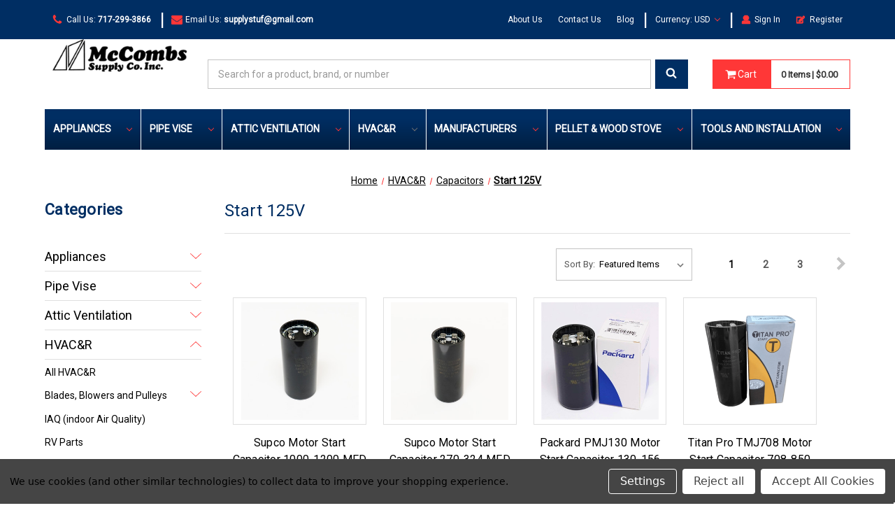

--- FILE ---
content_type: text/html; charset=UTF-8
request_url: https://mccombssupply.com/hvac-r/capacitors/start-125v/?setCurrencyId=75
body_size: 38825
content:


<!DOCTYPE html>
<html class="no-js" lang="en">
    <head>
        <title>125V Start Capacitor Spare Parts | DIY Repair Motor Start Capacitors</title>
        <link rel="dns-prefetch preconnect" href="https://cdn11.bigcommerce.com/s-ty6xym5" crossorigin><link rel="dns-prefetch preconnect" href="https://fonts.googleapis.com/" crossorigin><link rel="dns-prefetch preconnect" href="https://fonts.gstatic.com/" crossorigin>
        <meta name="keywords" content="125v start capacitor,HVAC start capacitor 125v,motor start capacitor 125v,compressor start capacitor 125v,HVAC motor start capacitor,start capacitor for HVAC motor 125v,OEM 125v start capacitor,125 volt start capacitor replacement,125v capacitor start kit,125v capacitor start testing,HVAC capacitor start 125v rating,125v start capacitor specs,HVAC motor start capacitor replacement 125v,125v start capacitor terminals,125v capacitor motor start,residential 125v start capacitor,commercial HVAC capacitor start 125v"><meta name="description" content="Shop 125 Volt Capacitor Spare Replacement Parts. Non Polarized AC Motor Starting Circuit Capacitors Moisture and Oil Resistant by Packard. Fast Shipping!"><link rel='canonical' href='https://mccombssupply.com/hvac-r/capacitors/start-125v/' /><meta name='platform' content='bigcommerce.stencil' />
        
                <link rel="next" href="https://mccombssupply.com/hvac-r/capacitors/start-125v/?setCurrencyId=75&page=2">


        <link href="https://cdn11.bigcommerce.com/s-ty6xym5/product_images/mccombs-favicon32x32.PNG" rel="shortcut icon">
        <meta name="viewport" content="width=device-width, maximum-scale=5, initial-scale=1">

        <script nonce="">
            document.documentElement.className = document.documentElement.className.replace('no-js', 'js');
        </script>

        <script nonce="">
    function browserSupportsAllFeatures() {
        return window.Promise
            && window.fetch
            && window.URL
            && window.URLSearchParams
            && window.WeakMap
            // object-fit support
            && ('objectFit' in document.documentElement.style);
    }

    function loadScript(src) {
        var js = document.createElement('script');
        js.src = src;
        js.onerror = function () {
            console.error('Failed to load polyfill script ' + src);
        };
        document.head.appendChild(js);
    }

    if (!browserSupportsAllFeatures()) {
        loadScript('https://cdn11.bigcommerce.com/s-ty6xym5/stencil/10a06200-be50-013e-1c14-36ab5c998602/e/300bbcd0-d538-013e-c3c3-2258268df3cf/dist/theme-bundle.polyfills.js');
    }
</script>
        <script nonce="">window.consentManagerTranslations = `{"locale":"en","locales":{"consent_manager.data_collection_warning":"en","consent_manager.accept_all_cookies":"en","consent_manager.gdpr_settings":"en","consent_manager.data_collection_preferences":"en","consent_manager.manage_data_collection_preferences":"en","consent_manager.use_data_by_cookies":"en","consent_manager.data_categories_table":"en","consent_manager.allow":"en","consent_manager.accept":"en","consent_manager.deny":"en","consent_manager.dismiss":"en","consent_manager.reject_all":"en","consent_manager.category":"en","consent_manager.purpose":"en","consent_manager.functional_category":"en","consent_manager.functional_purpose":"en","consent_manager.analytics_category":"en","consent_manager.analytics_purpose":"en","consent_manager.targeting_category":"en","consent_manager.advertising_category":"en","consent_manager.advertising_purpose":"en","consent_manager.essential_category":"en","consent_manager.esential_purpose":"en","consent_manager.yes":"en","consent_manager.no":"en","consent_manager.not_available":"en","consent_manager.cancel":"en","consent_manager.save":"en","consent_manager.back_to_preferences":"en","consent_manager.close_without_changes":"en","consent_manager.unsaved_changes":"en","consent_manager.by_using":"en","consent_manager.agree_on_data_collection":"en","consent_manager.change_preferences":"en","consent_manager.cancel_dialog_title":"en","consent_manager.privacy_policy":"en","consent_manager.allow_category_tracking":"en","consent_manager.disallow_category_tracking":"en"},"translations":{"consent_manager.data_collection_warning":"We use cookies (and other similar technologies) to collect data to improve your shopping experience.","consent_manager.accept_all_cookies":"Accept All Cookies","consent_manager.gdpr_settings":"Settings","consent_manager.data_collection_preferences":"Website Data Collection Preferences","consent_manager.manage_data_collection_preferences":"Manage Website Data Collection Preferences","consent_manager.use_data_by_cookies":" uses data collected by cookies and JavaScript libraries to improve your shopping experience.","consent_manager.data_categories_table":"The table below outlines how we use this data by category. To opt out of a category of data collection, select 'No' and save your preferences.","consent_manager.allow":"Allow","consent_manager.accept":"Accept","consent_manager.deny":"Deny","consent_manager.dismiss":"Dismiss","consent_manager.reject_all":"Reject all","consent_manager.category":"Category","consent_manager.purpose":"Purpose","consent_manager.functional_category":"Functional","consent_manager.functional_purpose":"Enables enhanced functionality, such as videos and live chat. If you do not allow these, then some or all of these functions may not work properly.","consent_manager.analytics_category":"Analytics","consent_manager.analytics_purpose":"Provide statistical information on site usage, e.g., web analytics so we can improve this website over time.","consent_manager.targeting_category":"Targeting","consent_manager.advertising_category":"Advertising","consent_manager.advertising_purpose":"Used to create profiles or personalize content to enhance your shopping experience.","consent_manager.essential_category":"Essential","consent_manager.esential_purpose":"Essential for the site and any requested services to work, but do not perform any additional or secondary function.","consent_manager.yes":"Yes","consent_manager.no":"No","consent_manager.not_available":"N/A","consent_manager.cancel":"Cancel","consent_manager.save":"Save","consent_manager.back_to_preferences":"Back to Preferences","consent_manager.close_without_changes":"You have unsaved changes to your data collection preferences. Are you sure you want to close without saving?","consent_manager.unsaved_changes":"You have unsaved changes","consent_manager.by_using":"By using our website, you're agreeing to our","consent_manager.agree_on_data_collection":"By using our website, you're agreeing to the collection of data as described in our ","consent_manager.change_preferences":"You can change your preferences at any time","consent_manager.cancel_dialog_title":"Are you sure you want to cancel?","consent_manager.privacy_policy":"Privacy Policy","consent_manager.allow_category_tracking":"Allow [CATEGORY_NAME] tracking","consent_manager.disallow_category_tracking":"Disallow [CATEGORY_NAME] tracking"}}`;</script>

        <script nonce="">
            window.lazySizesConfig = window.lazySizesConfig || {};
            window.lazySizesConfig.loadMode = 1;
        </script>
        <script nonce="" async src="https://cdn11.bigcommerce.com/s-ty6xym5/stencil/10a06200-be50-013e-1c14-36ab5c998602/e/300bbcd0-d538-013e-c3c3-2258268df3cf/dist/theme-bundle.head_async.js"></script>
        
        <link href="https://fonts.googleapis.com/css?family=Montserrat:700,500%7CRoboto:400&display=block" rel="stylesheet">
        
        <script nonce="" async src="https://cdn11.bigcommerce.com/s-ty6xym5/stencil/10a06200-be50-013e-1c14-36ab5c998602/e/300bbcd0-d538-013e-c3c3-2258268df3cf/dist/theme-bundle.font.js"></script>

        <script nonce="">
            if (sessionStorage.getItem('nagBarClosed') == 'true') {
                $('.nagBar').css('display', 'none');
            }
        </script>

        <link data-stencil-stylesheet href="https://cdn11.bigcommerce.com/s-ty6xym5/stencil/10a06200-be50-013e-1c14-36ab5c998602/e/300bbcd0-d538-013e-c3c3-2258268df3cf/css/theme-323d0fa0-daaa-013e-a3b0-36d581915ed3.css" rel="stylesheet">

        <!-- Start Tracking Code for analytics_googleanalytics -->

<script data-bc-cookie-consent="3" type="text/plain">
    (function(i,s,o,g,r,a,m){i['GoogleAnalyticsObject']=r;i[r]=i[r]||function(){
    (i[r].q=i[r].q||[]).push(arguments)},i[r].l=1*new Date();a=s.createElement(o),
    m=s.getElementsByTagName(o)[0];a.async=1;a.src=g;m.parentNode.insertBefore(a,m)
    })(window,document,'script','//www.google-analytics.com/analytics.js','ga');

    ga('create', 'UA-64951637-1', 'auto');
    ga('send', 'pageview');
    ga('require', 'ecommerce', 'ecommerce.js');

    function trackEcommerce() {
    this._addTrans = addTrans;
    this._addItem = addItems;
    this._trackTrans = trackTrans;
    }
    function addTrans(orderID,store,total,tax,shipping,city,state,country) {
    ga('ecommerce:addTransaction', {
        'id': orderID,
        'affiliation': store,
        'revenue': total,
        'tax': tax,
        'shipping': shipping,
        'city': city,
        'state': state,
        'country': country
    });
    }
    function addItems(orderID,sku,product,variation,price,qty) {
    ga('ecommerce:addItem', {
        'id': orderID,
        'sku': sku,
        'name': product,
        'category': variation,
        'price': price,
        'quantity': qty
    });
    }
    function trackTrans() {
        ga('ecommerce:send');
    }
    var pageTracker = new trackEcommerce();
</script>
<meta name="google-site-verification" content="9BNTBKlEFuXmcGBbHpWXIFA1sn7UjxiSjv6XrZF1kJE" />
<script data-bc-cookie-consent="3" type="text/plain" src="https://conduit.mailchimpapp.com/js/stores/store_gikzgr6wjrw9zz774z7h/conduit.js"></script>

<!-- End Tracking Code for analytics_googleanalytics -->

<!-- Start Tracking Code for analytics_googleanalytics4 -->

<script data-cfasync="false" src="https://cdn11.bigcommerce.com/shared/js/google_analytics4_bodl_subscribers-358423becf5d870b8b603a81de597c10f6bc7699.js" integrity="sha256-gtOfJ3Avc1pEE/hx6SKj/96cca7JvfqllWA9FTQJyfI=" crossorigin="anonymous"></script>
<script data-cfasync="false">
  (function () {
    window.dataLayer = window.dataLayer || [];

    function gtag(){
        dataLayer.push(arguments);
    }

    function initGA4(event) {
         function setupGtag() {
            function configureGtag() {
                gtag('js', new Date());
                gtag('set', 'developer_id.dMjk3Nj', true);
                gtag('config', 'G-JSH250T0KW');
            }

            var script = document.createElement('script');

            script.src = 'https://www.googletagmanager.com/gtag/js?id=G-JSH250T0KW';
            script.async = true;
            script.onload = configureGtag;

            document.head.appendChild(script);
        }

        setupGtag();

        if (typeof subscribeOnBodlEvents === 'function') {
            subscribeOnBodlEvents('G-JSH250T0KW', true);
        }

        window.removeEventListener(event.type, initGA4);
    }

    gtag('consent', 'default', {"ad_storage":"denied","ad_user_data":"denied","ad_personalization":"denied","analytics_storage":"denied","functionality_storage":"denied"})
            

    var eventName = document.readyState === 'complete' ? 'consentScriptsLoaded' : 'DOMContentLoaded';
    window.addEventListener(eventName, initGA4, false);
  })()
</script>

<!-- End Tracking Code for analytics_googleanalytics4 -->

<!-- Start Tracking Code for analytics_siteverification -->

<meta name="google-site-verification" content="sQlnPaHM3Jpq0qygPpPU6FQqCVABGwwApRagflzptTM" />
<meta name="google-site-verification" content="BjP-WA43yLGccQVEAdkOJsDRQck4MPcToPTtMaYyWHQ" />

<!-- End Tracking Code for analytics_siteverification -->


<script type="text/javascript" src="https://checkout-sdk.bigcommerce.com/v1/loader.js" defer ></script>
<script>window.consentManagerStoreConfig = function () { return {"storeName":"McCombs Supply Co Inc","privacyPolicyUrl":"","writeKey":null,"improvedConsentManagerEnabled":true,"AlwaysIncludeScriptsWithConsentTag":true}; };</script>
<script type="text/javascript" src="https://cdn11.bigcommerce.com/shared/js/bodl-consent-32a446f5a681a22e8af09a4ab8f4e4b6deda6487.js" integrity="sha256-uitfaufFdsW9ELiQEkeOgsYedtr3BuhVvA4WaPhIZZY=" crossorigin="anonymous" defer></script>
<script type="text/javascript" src="https://cdn11.bigcommerce.com/shared/js/storefront/consent-manager-config-3013a89bb0485f417056882e3b5cf19e6588b7ba.js" defer></script>
<script type="text/javascript" src="https://cdn11.bigcommerce.com/shared/js/storefront/consent-manager-08633fe15aba542118c03f6d45457262fa9fac88.js" defer></script>
<script type="text/javascript">
var BCData = {};
</script>
<!-- Google tag (gtag.js) -->
<script async src="https://www.googletagmanager.com/gtag/js?id=AW-946739885"></script>
<script>
  window.dataLayer = window.dataLayer || [];
  function gtag(){dataLayer.push(arguments);}
  gtag('js', new Date());

  gtag('config', 'AW-946739885');
</script><!-- Google Tag Manager -->
<script data-bc-cookie-consent="3" type="text/plain">(function(w,d,s,l,i){w[l]=w[l]||[];w[l].push({'gtm.start':
new Date().getTime(),event:'gtm.js'});var f=d.getElementsByTagName(s)[0],
j=d.createElement(s),dl=l!='dataLayer'?'&l='+l:'';j.async=true;j.src=
'https://www.googletagmanager.com/gtm.js?id='+i+dl;f.parentNode.insertBefore(j,f);
})(window,document,'script','dataLayer','GTM-WZCCSDGJ');</script>
<!-- End Google Tag Manager -->
 <script data-cfasync="false" src="https://microapps.bigcommerce.com/bodl-events/1.9.4/index.js" integrity="sha256-Y0tDj1qsyiKBRibKllwV0ZJ1aFlGYaHHGl/oUFoXJ7Y=" nonce="" crossorigin="anonymous"></script>
 <script data-cfasync="false" nonce="">

 (function() {
    function decodeBase64(base64) {
       const text = atob(base64);
       const length = text.length;
       const bytes = new Uint8Array(length);
       for (let i = 0; i < length; i++) {
          bytes[i] = text.charCodeAt(i);
       }
       const decoder = new TextDecoder();
       return decoder.decode(bytes);
    }
    window.bodl = JSON.parse(decodeBase64("[base64]"));
 })()

 </script>

<script nonce="">
(function () {
    var xmlHttp = new XMLHttpRequest();

    xmlHttp.open('POST', 'https://bes.gcp.data.bigcommerce.com/nobot');
    xmlHttp.setRequestHeader('Content-Type', 'application/json');
    xmlHttp.send('{"store_id":"749598","timezone_offset":"-4.0","timestamp":"2026-01-26T11:06:50.40308100Z","visit_id":"a45fa696-b40b-4686-8a48-a2d2fd6ad50b","channel_id":1}');
})();
</script>

        
        <style type="text/css" media="screen, print">
            @font-face {
                font-family: "secondaryFont";
                src: url("/content/fonts/primary/OpenSans-Regular.ttf");
                font-weight: 300;
                font-style: normal;
            }
            @font-face {
                font-family: "secondaryFont";
                src: url("/content/fonts/primary/OpenSans-Italic.ttf");
                font-weight: 400;
                font-style: normal;
            }
            @font-face {
                font-family: "secondaryFont";
                src: url("/content/fonts/primary/OpenSans-Bold.ttf");
                font-weight: 600;
                font-style: normal;
            }
            @font-face {
                font-family: "secondaryFont";
                src: url("/content/fonts/primary/OpenSans-BoldItalic.ttf");
                font-weight: 900;
                font-style: normal;
            }
        </style>
        <script type="application/ld+json">
{
  "@context": "https://schema.org",
  "@type": "OnlineStore",
  "name": "McCombs Supply Co., Inc.",
  "url": "https://mccombssupply.com",
  "logo": "https://cdn11.bigcommerce.com/s-ty6xym5/images/stencil/250x100/webp.net-resizeimage_1_1577722413__98609.original.png",
  "description": "McCombs Supply Co., Inc. is your trusted source online for appliance and HVAC replacement parts since 1953. Wide selection, fast shipping, and expert support. We are committed to providing quality products and excellent customer service.",
  "sameAs": [ "https://www.ebay.com/str/hvacappliancepartssupplies",
	"https://www.facebook.com/mccombssupply/",
	"https://www.youtube.com/@mccombssupplyco.inc.93",
	"https://www.linkedin.com/company/mccombs-supply-co-inc-/about/",
	"https://twitter.com/mcsupplystuf",
	"https://www.pinterest.com/mccombssupply/",
	"https://www.mapquest.com/us/pennsylvania/mccombs-supply-co-inc-2131575"
  ],
  "address": {
    "@type": "PostalAddress",
    "streetAddress": "346 N Marshall St",
    "addressLocality": "Lancaster",
    "addressRegion": "PA",
    "postalCode": "17602",
    "addressCountry": "US"
  },
  "telephone": "+17172993866",
  "email": "supplystuf@gmail.com",
  "foundingDate": "1953",
  "founder": {
    "@type": "Person",
    "name": "Kenneth McCombs Sr."
  },
  "areaServed": [
    {
      "@type": "Country",
      "name": "US"
    }
  ],
  "hasOfferCatalog": {
    "@type": "OfferCatalog",
    "name": "McCombs Supply Co., Inc. Appliance Parts Catalogs",
    "url": "https://mccombs.wdarmstrong.com/catalogs/"
    },
  "department": [
    {
      "@type": "OnlineStore",
      "name": "Appliance Parts",
      "url": "https://mccombssupply.com/appliances/"
    },
    {
      "@type": "OnlineStore",
      "name": "HVAC&R Parts",
      "url": "https://mccombssupply.com/hvac-r/"
    },
    {
      "@type": "OnlineStore",
      "name": "Commercial Cooking Parts",
      "url": "https://mccombssupply.com/appliance/commercial-cooking/"
    }
  ],
  "additionalType": "http://www.productontology.org/id/Appliance_parts_supplier",
  "contactPoint": {
      "@type": "ContactPoint",
      "telephone": "+17172993866",
      "contactType": "customer service"
  }
}
</script>
<script type="application/ld+json">
{
  "@context": "https://schema.org",
  "@type": "LocalBusiness",
  "name": "McCombs Supply Co., Inc.",
  "url": "https://mccombssupply.com",
  "logo": "https://cdn11.bigcommerce.com/s-ty6xym5/images/stencil/250x100/webp.net-resizeimage_1_1577722413__98609.original.png",
  "description": "McCombs Supply Co., Inc. is your trusted source online for appliance and HVAC replacement parts since 1953. Wide selection, fast shipping, and expert support. We are committed to providing quality products and excellent customer service.",
  "sameAs": [ "https://www.ebay.com/str/hvacappliancepartssupplies",
	"https://www.facebook.com/mccombssupply/",
	"https://www.youtube.com/@mccombssupplyco.inc.93",
	"https://www.linkedin.com/company/mccombs-supply-co-inc-/about/",
	"https://twitter.com/mcsupplystuf",
	"https://www.pinterest.com/mccombssupply/",
	"https://www.mapquest.com/us/pennsylvania/mccombs-supply-co-inc-2131575"
  ],
  "address": {
    "@type": "PostalAddress",
    "streetAddress": "346 N Marshall St",
    "addressLocality": "Lancaster",
    "addressRegion": "PA",
    "postalCode": "17602",
    "addressCountry": "US"
  },
  "telephone": "+17172993866",
  "email": "supplystuf@gmail.com",
  "foundingDate": "1953",
  "founder": {
    "@type": "Person",
    "name": "Kenneth McCombs Sr."
  },
  "additionalType": "http://www.productontology.org/id/Appliance_parts_supplier",
  "hasMap": "https://maps.app.goo.gl/j68me5J1PJ7jvjYa9",
  "geo": {
    "@type": "GeoCoordinates",
    "latitude": "40.0454723",
    "longitude": "-76.2974108"
  },
  "paymentAccepted": [ "Visa",
	"MasterCard",
	"AmericanExpress",
	"Discover",
	"PayPal"
  ]
}
</script>
    </head>
    <body class="page--category     category--498

    not-logged-in
">

        <a href="#main-content" class="skip-to-main-link">Skip to main content</a>
<header class="header nav-down" role="banner">

    
    <div class="header__topbar">
        <div class="container">
            <nav class="navUser" aria-label="Main navigation">

    <!-- Left side items (call us and email us) -->
    <ul class="navUser-section navUser-section--left">
        <li class="navUser-item">
            <a class="navUser-action navUser-item--phone" href="tel:+1-717-299-3866">
                <span class="icon navUser-icon"><svg><use xlink:href="#icon-phone" /></svg></span> 
                <span class="navUser--signInText">Call Us:</span> 
                <span class="navUser-action--fontRegular">717-299-3866</span></a>
        </li>
        <li class="navUser-item navUser-item--divider">|</li>
        <li class="navUser-item">
                <a class="navUser-action navUser-item--email" href="mailto: supplystuf@gmail.com">
                    <span class="icon navUser-icon"><svg><use xlink:href="#icon-envelope" /></svg></span> 
                    <span class="navUser--signInText">Email Us:</span>
                    <span class="navUser-action--fontRegular">supplystuf@gmail.com</span></a>
        </li>
    </ul>
    <!-- Right side items (currency selector, about us, contact us, blog, sign in/account, register/sign out) -->
    <ul class="navUser-section navUser-section--right  navUser-section--alt">
        <!-- Quick search not needed -->
        <!-- <li class="navUser-item">
            <button class="navUser-action navUser-action--quickSearch"
               type="button"
               id="quick-search-expand"
               data-search="quickSearch"
               aria-controls="quickSearch"
               aria-label="Search"
            >
                Search
            </button>
        </li> -->
            <!-- <li class="navUser-item">
                <a class="navUser-action"
                   href="/giftcertificates.php"
                   aria-label="Gift Certificates"
                >
                    Gift Certificates
                </a>
            </li> -->

                <!-- About Us / Contact Us / Blog -->
        <li class="navUser-item navUser-item--account">
                <a class="navUser-action" href="/about-us/">About Us</a>
                <a class="navUser-action navUser-spacer" href="/contact-us/">Contact Us</a> 
                <a class="navUser-action navUser-spacer" href="/blog/">Blog</a> 
        </li>
        <li class="navUser-item navUser-item--divider">|</li>
                <!-- Currency Selector -->
                <li class="navUser-item">
                    <a class="navUser-action has-subMenu" href="##" data-collapsible="navUser-currency" aria-controls="navUser-currency" aria-expanded="false">
                        Currency: USD
                        <i class="icon navUser-action-moreIcon" aria-hidden="true"><svg><use xmlns:xlink="http://www.w3.org/1999/xlink" xlink:href="#icon-chevron-down"></use></svg></i>
                    </a>
                    <div class="navUser-subMenu" id="navUser-currency" aria-hidden="true" tabindex="-1">
                        <ul class="navUser-subMenu-list">
                            <li class="navUser-subMenu-item">
                                <a class="navUser-subMenu-action navUser-action" href="https://mccombssupply.com/hvac-r/capacitors/start-125v/?setCurrencyId=1">
                                        <strong>US Dollar</strong>
                                </a>
                            </li>
                            <li class="navUser-subMenu-item">
                                <a class="navUser-subMenu-action navUser-action" href="https://mccombssupply.com/hvac-r/capacitors/start-125v/?setCurrencyId=2">
                                        AUD
                                </a>
                            </li>
                            <li class="navUser-subMenu-item">
                                <a class="navUser-subMenu-action navUser-action" href="https://mccombssupply.com/hvac-r/capacitors/start-125v/?setCurrencyId=3">
                                        CAD
                                </a>
                            </li>
                            <li class="navUser-subMenu-item">
                                <a class="navUser-subMenu-action navUser-action" href="https://mccombssupply.com/hvac-r/capacitors/start-125v/?setCurrencyId=8">
                                        AWG
                                </a>
                            </li>
                            <li class="navUser-subMenu-item">
                                <a class="navUser-subMenu-action navUser-action" href="https://mccombssupply.com/hvac-r/capacitors/start-125v/?setCurrencyId=9">
                                        BBD
                                </a>
                            </li>
                            <li class="navUser-subMenu-item">
                                <a class="navUser-subMenu-action navUser-action" href="https://mccombssupply.com/hvac-r/capacitors/start-125v/?setCurrencyId=10">
                                        BGN
                                </a>
                            </li>
                            <li class="navUser-subMenu-item">
                                <a class="navUser-subMenu-action navUser-action" href="https://mccombssupply.com/hvac-r/capacitors/start-125v/?setCurrencyId=11">
                                        BHD
                                </a>
                            </li>
                            <li class="navUser-subMenu-item">
                                <a class="navUser-subMenu-action navUser-action" href="https://mccombssupply.com/hvac-r/capacitors/start-125v/?setCurrencyId=12">
                                        BMD
                                </a>
                            </li>
                            <li class="navUser-subMenu-item">
                                <a class="navUser-subMenu-action navUser-action" href="https://mccombssupply.com/hvac-r/capacitors/start-125v/?setCurrencyId=13">
                                        BND
                                </a>
                            </li>
                            <li class="navUser-subMenu-item">
                                <a class="navUser-subMenu-action navUser-action" href="https://mccombssupply.com/hvac-r/capacitors/start-125v/?setCurrencyId=14">
                                        BOB
                                </a>
                            </li>
                            <li class="navUser-subMenu-item">
                                <a class="navUser-subMenu-action navUser-action" href="https://mccombssupply.com/hvac-r/capacitors/start-125v/?setCurrencyId=15">
                                        BSD
                                </a>
                            </li>
                            <li class="navUser-subMenu-item">
                                <a class="navUser-subMenu-action navUser-action" href="https://mccombssupply.com/hvac-r/capacitors/start-125v/?setCurrencyId=16">
                                        BWP
                                </a>
                            </li>
                            <li class="navUser-subMenu-item">
                                <a class="navUser-subMenu-action navUser-action" href="https://mccombssupply.com/hvac-r/capacitors/start-125v/?setCurrencyId=17">
                                        CHF
                                </a>
                            </li>
                            <li class="navUser-subMenu-item">
                                <a class="navUser-subMenu-action navUser-action" href="https://mccombssupply.com/hvac-r/capacitors/start-125v/?setCurrencyId=18">
                                        CLP
                                </a>
                            </li>
                            <li class="navUser-subMenu-item">
                                <a class="navUser-subMenu-action navUser-action" href="https://mccombssupply.com/hvac-r/capacitors/start-125v/?setCurrencyId=19">
                                        CNY
                                </a>
                            </li>
                            <li class="navUser-subMenu-item">
                                <a class="navUser-subMenu-action navUser-action" href="https://mccombssupply.com/hvac-r/capacitors/start-125v/?setCurrencyId=20">
                                        COP
                                </a>
                            </li>
                            <li class="navUser-subMenu-item">
                                <a class="navUser-subMenu-action navUser-action" href="https://mccombssupply.com/hvac-r/capacitors/start-125v/?setCurrencyId=21">
                                        CRC
                                </a>
                            </li>
                            <li class="navUser-subMenu-item">
                                <a class="navUser-subMenu-action navUser-action" href="https://mccombssupply.com/hvac-r/capacitors/start-125v/?setCurrencyId=22">
                                        DKK
                                </a>
                            </li>
                            <li class="navUser-subMenu-item">
                                <a class="navUser-subMenu-action navUser-action" href="https://mccombssupply.com/hvac-r/capacitors/start-125v/?setCurrencyId=23">
                                        DOP
                                </a>
                            </li>
                            <li class="navUser-subMenu-item">
                                <a class="navUser-subMenu-action navUser-action" href="https://mccombssupply.com/hvac-r/capacitors/start-125v/?setCurrencyId=24">
                                        EGP
                                </a>
                            </li>
                            <li class="navUser-subMenu-item">
                                <a class="navUser-subMenu-action navUser-action" href="https://mccombssupply.com/hvac-r/capacitors/start-125v/?setCurrencyId=26">
                                        GBP
                                </a>
                            </li>
                            <li class="navUser-subMenu-item">
                                <a class="navUser-subMenu-action navUser-action" href="https://mccombssupply.com/hvac-r/capacitors/start-125v/?setCurrencyId=27">
                                        GEL
                                </a>
                            </li>
                            <li class="navUser-subMenu-item">
                                <a class="navUser-subMenu-action navUser-action" href="https://mccombssupply.com/hvac-r/capacitors/start-125v/?setCurrencyId=28">
                                        GIP
                                </a>
                            </li>
                            <li class="navUser-subMenu-item">
                                <a class="navUser-subMenu-action navUser-action" href="https://mccombssupply.com/hvac-r/capacitors/start-125v/?setCurrencyId=29">
                                        GTQ
                                </a>
                            </li>
                            <li class="navUser-subMenu-item">
                                <a class="navUser-subMenu-action navUser-action" href="https://mccombssupply.com/hvac-r/capacitors/start-125v/?setCurrencyId=30">
                                        HKD
                                </a>
                            </li>
                            <li class="navUser-subMenu-item">
                                <a class="navUser-subMenu-action navUser-action" href="https://mccombssupply.com/hvac-r/capacitors/start-125v/?setCurrencyId=31">
                                        HUF
                                </a>
                            </li>
                            <li class="navUser-subMenu-item">
                                <a class="navUser-subMenu-action navUser-action" href="https://mccombssupply.com/hvac-r/capacitors/start-125v/?setCurrencyId=32">
                                        IDR
                                </a>
                            </li>
                            <li class="navUser-subMenu-item">
                                <a class="navUser-subMenu-action navUser-action" href="https://mccombssupply.com/hvac-r/capacitors/start-125v/?setCurrencyId=33">
                                        ILS
                                </a>
                            </li>
                            <li class="navUser-subMenu-item">
                                <a class="navUser-subMenu-action navUser-action" href="https://mccombssupply.com/hvac-r/capacitors/start-125v/?setCurrencyId=34">
                                        ISK
                                </a>
                            </li>
                            <li class="navUser-subMenu-item">
                                <a class="navUser-subMenu-action navUser-action" href="https://mccombssupply.com/hvac-r/capacitors/start-125v/?setCurrencyId=35">
                                        JMD
                                </a>
                            </li>
                            <li class="navUser-subMenu-item">
                                <a class="navUser-subMenu-action navUser-action" href="https://mccombssupply.com/hvac-r/capacitors/start-125v/?setCurrencyId=36">
                                        JOD
                                </a>
                            </li>
                            <li class="navUser-subMenu-item">
                                <a class="navUser-subMenu-action navUser-action" href="https://mccombssupply.com/hvac-r/capacitors/start-125v/?setCurrencyId=37">
                                        JPY
                                </a>
                            </li>
                            <li class="navUser-subMenu-item">
                                <a class="navUser-subMenu-action navUser-action" href="https://mccombssupply.com/hvac-r/capacitors/start-125v/?setCurrencyId=38">
                                        KES
                                </a>
                            </li>
                            <li class="navUser-subMenu-item">
                                <a class="navUser-subMenu-action navUser-action" href="https://mccombssupply.com/hvac-r/capacitors/start-125v/?setCurrencyId=39">
                                        KHR
                                </a>
                            </li>
                            <li class="navUser-subMenu-item">
                                <a class="navUser-subMenu-action navUser-action" href="https://mccombssupply.com/hvac-r/capacitors/start-125v/?setCurrencyId=40">
                                        KRW
                                </a>
                            </li>
                            <li class="navUser-subMenu-item">
                                <a class="navUser-subMenu-action navUser-action" href="https://mccombssupply.com/hvac-r/capacitors/start-125v/?setCurrencyId=41">
                                        KWD
                                </a>
                            </li>
                            <li class="navUser-subMenu-item">
                                <a class="navUser-subMenu-action navUser-action" href="https://mccombssupply.com/hvac-r/capacitors/start-125v/?setCurrencyId=42">
                                        KYD
                                </a>
                            </li>
                            <li class="navUser-subMenu-item">
                                <a class="navUser-subMenu-action navUser-action" href="https://mccombssupply.com/hvac-r/capacitors/start-125v/?setCurrencyId=43">
                                        KZT
                                </a>
                            </li>
                            <li class="navUser-subMenu-item">
                                <a class="navUser-subMenu-action navUser-action" href="https://mccombssupply.com/hvac-r/capacitors/start-125v/?setCurrencyId=44">
                                        LKR
                                </a>
                            </li>
                            <li class="navUser-subMenu-item">
                                <a class="navUser-subMenu-action navUser-action" href="https://mccombssupply.com/hvac-r/capacitors/start-125v/?setCurrencyId=45">
                                        MAD
                                </a>
                            </li>
                            <li class="navUser-subMenu-item">
                                <a class="navUser-subMenu-action navUser-action" href="https://mccombssupply.com/hvac-r/capacitors/start-125v/?setCurrencyId=46">
                                        MDL
                                </a>
                            </li>
                            <li class="navUser-subMenu-item">
                                <a class="navUser-subMenu-action navUser-action" href="https://mccombssupply.com/hvac-r/capacitors/start-125v/?setCurrencyId=47">
                                        MUR
                                </a>
                            </li>
                            <li class="navUser-subMenu-item">
                                <a class="navUser-subMenu-action navUser-action" href="https://mccombssupply.com/hvac-r/capacitors/start-125v/?setCurrencyId=48">
                                        MWK
                                </a>
                            </li>
                            <li class="navUser-subMenu-item">
                                <a class="navUser-subMenu-action navUser-action" href="https://mccombssupply.com/hvac-r/capacitors/start-125v/?setCurrencyId=49">
                                        MXN
                                </a>
                            </li>
                            <li class="navUser-subMenu-item">
                                <a class="navUser-subMenu-action navUser-action" href="https://mccombssupply.com/hvac-r/capacitors/start-125v/?setCurrencyId=50">
                                        MYR
                                </a>
                            </li>
                            <li class="navUser-subMenu-item">
                                <a class="navUser-subMenu-action navUser-action" href="https://mccombssupply.com/hvac-r/capacitors/start-125v/?setCurrencyId=51">
                                        NGN
                                </a>
                            </li>
                            <li class="navUser-subMenu-item">
                                <a class="navUser-subMenu-action navUser-action" href="https://mccombssupply.com/hvac-r/capacitors/start-125v/?setCurrencyId=52">
                                        NOK
                                </a>
                            </li>
                            <li class="navUser-subMenu-item">
                                <a class="navUser-subMenu-action navUser-action" href="https://mccombssupply.com/hvac-r/capacitors/start-125v/?setCurrencyId=53">
                                        NPR
                                </a>
                            </li>
                            <li class="navUser-subMenu-item">
                                <a class="navUser-subMenu-action navUser-action" href="https://mccombssupply.com/hvac-r/capacitors/start-125v/?setCurrencyId=54">
                                        NZD
                                </a>
                            </li>
                            <li class="navUser-subMenu-item">
                                <a class="navUser-subMenu-action navUser-action" href="https://mccombssupply.com/hvac-r/capacitors/start-125v/?setCurrencyId=55">
                                        OMR
                                </a>
                            </li>
                        </ul>
                    </div>
                </li>


                <!-- Sign In/Out / Login / Register -->
        <li class="navUser-item navUser-item--divider">|</li>
        <li class="navUser-item navUser-item--account">
                <a class="navUser-action"
                   href="/login.php"
                   aria-label="Sign In"
                >
                    
                    <span class="icon navUser-icon-2"><svg><use xlink:href="#icon-sign-in" /></svg></span>
                    <span class="navUser--signInText">Sign In
                </span>
                </a>
                    <!-- <span class="navUser-or">or</span>  -->
                   
                    <a class="navUser-action"
                       href="/login.php?action&#x3D;create_account"
                       aria-label="Register"
                    >
                        
                        <span class="icon navUser-icon-2"><svg><use xlink:href="#icon-register" /></svg></span> 
                        <span class="navUser--registerText">Register
                    </span>
                    </a>
        </li>
    </ul>
</nav>
        </div>
    </div>
    
    <div class="header__main">

        <div class="header__main-logo">
                <div class="header-logo header-logo--center">
                    <a href="https://mccombssupply.com/" class="header-logo__link" data-header-logo-link>
        <div class="header-logo-image-container">
            <img class="header-logo-image"
                 src="https://cdn11.bigcommerce.com/s-ty6xym5/images/stencil/250x100/webp.net-resizeimage_1_1577722413__98609.original.png"
                 srcset="https://cdn11.bigcommerce.com/s-ty6xym5/images/stencil/250x100/webp.net-resizeimage_1_1577722413__98609.original.png"
                 alt="McCombs Supply Co Inc"
                 title="McCombs Supply Co Inc">
        </div>
</a>
                </div>
        </div>

        <!-- Search bar desktop -->
        <div class="header__main-search--container">
            <div class="header__main-search">
                <div id="quickSearch" data-prevent-quick-search-close>
    <form class="hide-submit" data-url="/search.php" data-quick-search-form>
        <label class="is-srOnly" for="">Search</label>
        <input class="form-input"
                data-search-quick
                name=""
                id=""
                data-error-message="Search field cannot be empty."
                placeholder="Search for a product, brand, or number"
                autocomplete="off"
        >
        <label href="#" class="button button--secondary button-search">
            <input type="submit" value="">
            <span class="icon search-icon">
                <svg><use xlink:href="#icon-search" /></svg>
            </span>
        </label>
    </form>
    <!-- <section class="quickSearchResults" data-bind="html: results"></section> -->
    <p role="status"
       aria-live="polite"
       class="aria-description--hidden"
       data-search-aria-message-predefined-text="product results for"
    ></p>
</div>
            </div>
        <!-- <a href="#" class="button button--secondary button-search">
                <span class="icon search-icon">
                    <svg>
                        <use xlink:href="#icon-search" /></svg>
                </span>
        </a> -->
        </div>
        <!-- Mobile search icon -->
        <div class="header__main-actions--mobile">
            <a href="#" class="mobileSearch-toggle button button--secondary" id="toggle-mobileSearch" aria-label="Toggle Search">
                <span class="icon">
                    <svg><use xlink:href="#icon-search" /></svg>
                </span>
            </a>
        </div>
            <!-- Cart button/info -->
        <div class="header__main-actions">
            <a class="button button--primary button--cart" data-dropdown="cart-preview-dropdown" data-options="align:right" href="/cart.php" data-cart-preview 
            aria-label="Cart with 0 items">
                <span class="cart--spacer cart-quantity-mobile">0</span>
                <span class="icon header__main-actions--cartIcon">
                        <svg>
                            <use xlink:href="#icon-shopping-cart" />
                        </svg>
                </span>
                <span class="navUser-item-cartLabel">Cart</span> 
                <!-- <span class="countPill cart-quantity">0</span> -->
            </a>
            <div class="dropdown-menu" id="cart-preview-dropdown" data-dropdown-content aria-hidden="true"></div>
            <div class="header__main-actions--info">
                <span class="cart--spacer cart-quantity">0</span>
                <span class="cart--spacer button--searchItem">Items</span>
                <span class="cart--spacer button--searchItem">|</span>
                <span class="cart--spacer cart-subtotal">$0.00</span>
                <div class="dropdown-menu" id="cart-preview-dropdown" data-dropdown-content aria-hidden="true"></div>
            </div>
        </div>
        <a href="#" class="mobileMenu-toggle" data-mobile-menu-toggle="menu" aria-label="Toggle menu">
            <span class="mobileMenu-toggleIcon">Toggle menu</span>
        </a>
    </div>
    
    <div class="header__nav">
        <div class="navPages-container" id="menu" data-menu>
            <nav class="navPages">
    <ul class="navPages-list">
        <li class="navPages-item">
            <a class="navPages-action has-subMenu navPages-action--toplevel"
   href="https://mccombssupply.com/appliances/"
   data-collapsible="navPages-394"
   data-collapsible-disabled-breakpoint="medium"
>
    Appliances
    <i class="icon navPages-action-moreIcon" aria-hidden="true">
        <svg><use href="#icon-chevron-down" /></svg>
    </i>
</a>
<div class="navPage-subMenu" id="navPages-394" aria-hidden="true" tabindex="-1">
    <ul class="navPage-subMenu-list">
            <li class="navPage-subMenu-item">
                    <a class="navPage-subMenu-action navPages-action"
                    href="https://mccombssupply.com/appliance/dishwashers/"
                    aria-label="Dishwashers"
                    >
                        Dishwashers
                    </a>
            </li>
            <li class="navPage-subMenu-item">
                    <a class="navPage-subMenu-action navPages-action"
                    href="https://mccombssupply.com/appliances/paint/"
                    aria-label="Paint"
                    >
                        Paint
                    </a>
            </li>
            <li class="navPage-subMenu-item">
                    <a class="navPage-subMenu-action navPages-action"
                    href="https://mccombssupply.com/appliance/commercial-cooking/"
                    aria-label="Commercial Cooking"
                    >
                        Commercial Cooking
                    </a>
            </li>
            <li class="navPage-subMenu-item">
                    <a class="navPage-subMenu-action navPages-action"
                    href="https://mccombssupply.com/appliances/garage-sale/"
                    aria-label="Garage Sale"
                    >
                        Garage Sale
                    </a>
            </li>
            <li class="navPage-subMenu-item">
                    <a class="navPage-subMenu-action navPages-action"
                    href="https://mccombssupply.com/appliances/ice-machine-parts/"
                    aria-label="Ice Machine Parts"
                    >
                        Ice Machine Parts
                    </a>
            </li>
            <li class="navPage-subMenu-item">
                    <a class="navPage-subMenu-action navPages-action"
                    href="https://mccombssupply.com/appliance/dryers/"
                    aria-label="Dryers"
                    >
                        Dryers
                    </a>
            </li>
            <li class="navPage-subMenu-item">
                    <a class="navPage-subMenu-action navPages-action"
                    href="https://mccombssupply.com/appliance/garbage-disposals/garbage-disposals/"
                    aria-label="Garbage Disposals"
                    >
                        Garbage Disposals
                    </a>
            </li>
            <li class="navPage-subMenu-item">
                    <a class="navPage-subMenu-action navPages-action"
                    href="https://mccombssupply.com/appliances/gas-grill/"
                    aria-label="Gas Grill"
                    >
                        Gas Grill
                    </a>
            </li>
            <li class="navPage-subMenu-item">
                    <a class="navPage-subMenu-action navPages-action"
                    href="https://mccombssupply.com/appliances/lawn-mower/"
                    aria-label="Lawn Mower"
                    >
                        Lawn Mower
                    </a>
            </li>
            <li class="navPage-subMenu-item">
                    <a class="navPage-subMenu-action navPages-action"
                    href="https://mccombssupply.com/appliance/microwaves/"
                    aria-label="Microwaves"
                    >
                        Microwaves
                    </a>
            </li>
            <li class="navPage-subMenu-item">
                    <a class="navPage-subMenu-action navPages-action"
                    href="https://mccombssupply.com/appliance/range-hoods/"
                    aria-label="Range Hoods"
                    >
                        Range Hoods
                    </a>
            </li>
            <li class="navPage-subMenu-item">
                    <a class="navPage-subMenu-action navPages-action"
                    href="https://mccombssupply.com/appliance/range-ovens/"
                    aria-label="Range Ovens"
                    >
                        Range Ovens
                    </a>
            </li>
            <li class="navPage-subMenu-item">
                    <a class="navPage-subMenu-action navPages-action"
                    href="https://mccombssupply.com/appliances/installation-items/"
                    aria-label="Installation Items"
                    >
                        Installation Items
                    </a>
            </li>
            <li class="navPage-subMenu-item">
                    <a class="navPage-subMenu-action navPages-action"
                    href="https://mccombssupply.com/appliance/refrigerators/"
                    aria-label="Refrigerators"
                    >
                        Refrigerators
                    </a>
            </li>
            <li class="navPage-subMenu-item">
                    <a class="navPage-subMenu-action navPages-action"
                    href="https://mccombssupply.com/appliance/small-appliances/"
                    aria-label="Small Appliances"
                    >
                        Small Appliances
                    </a>
            </li>
            <li class="navPage-subMenu-item">
                    <a class="navPage-subMenu-action navPages-action"
                    href="https://mccombssupply.com/appliance/trash-compactors/"
                    aria-label="Trash Compactors"
                    >
                        Trash Compactors
                    </a>
            </li>
            <li class="navPage-subMenu-item">
                    <a class="navPage-subMenu-action navPages-action"
                    href="https://mccombssupply.com/appliance/washing-machines/"
                    aria-label="Washing Machines"
                    >
                        Washing Machines
                    </a>
            </li>
            <li class="navPage-subMenu-item">
                    <a class="navPage-subMenu-action navPages-action"
                    href="https://mccombssupply.com/appliance/water-filters/"
                    aria-label="Water Filters"
                    >
                        Water Filters
                    </a>
            </li>
    </ul>
</div>
        </li>
        <li class="navPages-item">
            <a class="navPages-action has-subMenu navPages-action--toplevel"
   href="https://mccombssupply.com/manufacturers/pipe-vise/"
   data-collapsible="navPages-5796"
   data-collapsible-disabled-breakpoint="medium"
>
    Pipe Vise
    <i class="icon navPages-action-moreIcon" aria-hidden="true">
        <svg><use href="#icon-chevron-down" /></svg>
    </i>
</a>
<div class="navPage-subMenu" id="navPages-5796" aria-hidden="true" tabindex="-1">
    <ul class="navPage-subMenu-list">
            <li class="navPage-subMenu-item">
                    <a class="navPage-subMenu-action navPages-action"
                    href="https://mccombssupply.com/pipe-vise/pipe-vise/"
                    aria-label="Pipe Vise"
                    >
                        Pipe Vise
                    </a>
            </li>
    </ul>
</div>
        </li>
        <li class="navPages-item">
            <a class="navPages-action has-subMenu navPages-action--toplevel"
   href="https://mccombssupply.com/attic-ventilation/"
   data-collapsible="navPages-765"
   data-collapsible-disabled-breakpoint="medium"
>
    Attic Ventilation
    <i class="icon navPages-action-moreIcon" aria-hidden="true">
        <svg><use href="#icon-chevron-down" /></svg>
    </i>
</a>
<div class="navPage-subMenu" id="navPages-765" aria-hidden="true" tabindex="-1">
    <ul class="navPage-subMenu-list">
            <li class="navPage-subMenu-item">
                    <a class="navPage-subMenu-action navPages-action"
                    href="https://mccombssupply.com/hvac-r/hvac/attic-fans/"
                    aria-label="Attic Fans"
                    >
                        Attic Fans
                    </a>
            </li>
    </ul>
</div>
        </li>
        <li class="navPages-item">
            <a class="navPages-action has-subMenu navPages-action--toplevel activePage"
   href="https://mccombssupply.com/hvac-r/"
   data-collapsible="navPages-476"
   data-collapsible-disabled-breakpoint="medium"
>
    HVAC&amp;R
    <i class="icon navPages-action-moreIcon" aria-hidden="true">
        <svg><use href="#icon-chevron-down" /></svg>
    </i>
</a>
<div class="navPage-subMenu" id="navPages-476" aria-hidden="true" tabindex="-1">
    <ul class="navPage-subMenu-list">
            <li class="navPage-subMenu-item">
                    <a class="navPage-subMenu-action navPages-action"
                    href="https://mccombssupply.com/hvac-r/blades-blowers-and-pulleys/"
                    aria-label="Blades, Blowers and Pulleys"
                    >
                        Blades, Blowers and Pulleys
                    </a>
            </li>
            <li class="navPage-subMenu-item">
                    <a class="navPage-subMenu-action navPages-action"
                    href="https://mccombssupply.com/hvac-r/iaq-indoor-air-quality/"
                    aria-label="IAQ (indoor Air Quality)"
                    >
                        IAQ (indoor Air Quality)
                    </a>
            </li>
            <li class="navPage-subMenu-item">
                    <a class="navPage-subMenu-action navPages-action"
                    href="https://mccombssupply.com/hvac-r/rv-parts/"
                    aria-label="RV Parts"
                    >
                        RV Parts
                    </a>
            </li>
            <li class="navPage-subMenu-item">
                    <a class="navPage-subMenu-action navPages-action activePage"
                    href="https://mccombssupply.com/hvac-r/capacitors/"
                    aria-label="Capacitors"
                    >
                        Capacitors
                    </a>
            </li>
            <li class="navPage-subMenu-item">
                    <a class="navPage-subMenu-action navPages-action"
                    href="https://mccombssupply.com/hvac-r/compressors/"
                    aria-label="Compressors"
                    >
                        Compressors
                    </a>
            </li>
            <li class="navPage-subMenu-item">
                    <a class="navPage-subMenu-action navPages-action"
                    href="https://mccombssupply.com/hvac-r/clenair-products/"
                    aria-label="ClenAir Products"
                    >
                        ClenAir Products
                    </a>
            </li>
            <li class="navPage-subMenu-item">
                    <a class="navPage-subMenu-action navPages-action"
                    href="https://mccombssupply.com/hvac-r/electrical/"
                    aria-label="Electrical"
                    >
                        Electrical
                    </a>
            </li>
            <li class="navPage-subMenu-item">
                    <a class="navPage-subMenu-action navPages-action"
                    href="https://mccombssupply.com/hvac-r/hvac/"
                    aria-label="HVAC"
                    >
                        HVAC
                    </a>
            </li>
            <li class="navPage-subMenu-item">
                    <a class="navPage-subMenu-action navPages-action"
                    href="https://mccombssupply.com/hvac-r/motors/"
                    aria-label="Motors"
                    >
                        Motors
                    </a>
            </li>
            <li class="navPage-subMenu-item">
                    <a class="navPage-subMenu-action navPages-action"
                    href="https://mccombssupply.com/hvac-r/refrigeration/"
                    aria-label="Refrigeration"
                    >
                        Refrigeration
                    </a>
            </li>
            <li class="navPage-subMenu-item">
                    <a class="navPage-subMenu-action navPages-action"
                    href="https://mccombssupply.com/hvac-r/smoke-and-co-detectors/"
                    aria-label="Smoke and CO Detectors"
                    >
                        Smoke and CO Detectors
                    </a>
            </li>
            <li class="navPage-subMenu-item">
                    <a class="navPage-subMenu-action navPages-action"
                    href="https://mccombssupply.com/hvac-r/water-heaters/"
                    aria-label="Water Heaters"
                    >
                        Water Heaters
                    </a>
            </li>
    </ul>
</div>
        </li>
        <li class="navPages-item">
            <a class="navPages-action has-subMenu navPages-action--toplevel"
   href="https://mccombssupply.com/manufacturers/"
   data-collapsible="navPages-540"
   data-collapsible-disabled-breakpoint="medium"
>
    Manufacturers
    <i class="icon navPages-action-moreIcon" aria-hidden="true">
        <svg><use href="#icon-chevron-down" /></svg>
    </i>
</a>
<div class="navPage-subMenu" id="navPages-540" aria-hidden="true" tabindex="-1">
    <ul class="navPage-subMenu-list">
            <li class="navPage-subMenu-item">
                    <a class="navPage-subMenu-action navPages-action"
                    href="https://mccombssupply.com/manufacturers/supco/"
                    aria-label="Supco"
                    >
                        Supco
                    </a>
            </li>
            <li class="navPage-subMenu-item">
                    <a class="navPage-subMenu-action navPages-action"
                    href="https://mccombssupply.com/erp/"
                    aria-label="ERP"
                    >
                        ERP
                    </a>
            </li>
            <li class="navPage-subMenu-item">
                    <a class="navPage-subMenu-action navPages-action"
                    href="https://mccombssupply.com/manufacturers/choice-manufactured-parts/"
                    aria-label="Choice Manufactured Parts"
                    >
                        Choice Manufactured Parts
                    </a>
            </li>
            <li class="navPage-subMenu-item">
                    <a class="navPage-subMenu-action navPages-action"
                    href="https://mccombssupply.com/manufacturers/midea/"
                    aria-label="Midea"
                    >
                        Midea
                    </a>
            </li>
            <li class="navPage-subMenu-item">
                    <a class="navPage-subMenu-action navPages-action"
                    href="https://mccombssupply.com/manufacturers/hisense/"
                    aria-label="Hisense"
                    >
                        Hisense
                    </a>
            </li>
            <li class="navPage-subMenu-item">
                    <a class="navPage-subMenu-action navPages-action"
                    href="https://mccombssupply.com/manufacturers/american-metal-filters/"
                    aria-label="American Metal Filters"
                    >
                        American Metal Filters
                    </a>
            </li>
            <li class="navPage-subMenu-item">
                    <a class="navPage-subMenu-action navPages-action"
                    href="https://mccombssupply.com/manufacturers/american-standard/"
                    aria-label="American Standard"
                    >
                        American Standard
                    </a>
            </li>
            <li class="navPage-subMenu-item">
                    <a class="navPage-subMenu-action navPages-action"
                    href="https://mccombssupply.com/manufacturers/bosch/"
                    aria-label="Bosch"
                    >
                        Bosch
                    </a>
            </li>
            <li class="navPage-subMenu-item">
                    <a class="navPage-subMenu-action navPages-action"
                    href="https://mccombssupply.com/manufacturers/best-air-pro/"
                    aria-label="Best Air Pro"
                    >
                        Best Air Pro
                    </a>
            </li>
            <li class="navPage-subMenu-item">
                    <a class="navPage-subMenu-action navPages-action"
                    href="https://mccombssupply.com/manufacturers/broan-nutone/"
                    aria-label="Broan &amp; Nutone"
                    >
                        Broan &amp; Nutone
                    </a>
            </li>
            <li class="navPage-subMenu-item">
                    <a class="navPage-subMenu-action navPages-action"
                    href="https://mccombssupply.com/manufacturers/c-d-valve/"
                    aria-label="C&amp;D Valve"
                    >
                        C&amp;D Valve
                    </a>
            </li>
            <li class="navPage-subMenu-item">
                    <a class="navPage-subMenu-action navPages-action"
                    href="https://mccombssupply.com/manufacturers/clenair/"
                    aria-label="ClenAir"
                    >
                        ClenAir
                    </a>
            </li>
            <li class="navPage-subMenu-item">
                    <a class="navPage-subMenu-action navPages-action"
                    href="https://mccombssupply.com/manufacturers/corecentrics/"
                    aria-label="CoreCentrics"
                    >
                        CoreCentrics
                    </a>
            </li>
            <li class="navPage-subMenu-item">
                    <a class="navPage-subMenu-action navPages-action"
                    href="https://mccombssupply.com/manufacturers/dundas-jafine/"
                    aria-label="Dundas Jafine"
                    >
                        Dundas Jafine
                    </a>
            </li>
            <li class="navPage-subMenu-item">
                    <a class="navPage-subMenu-action navPages-action"
                    href="https://mccombssupply.com/manufacturers/eastman/"
                    aria-label="Eastman"
                    >
                        Eastman
                    </a>
            </li>
            <li class="navPage-subMenu-item">
                    <a class="navPage-subMenu-action navPages-action"
                    href="https://mccombssupply.com/manufacturers/econmaster-motors/"
                    aria-label="EconoMaster Motors"
                    >
                        EconoMaster Motors
                    </a>
            </li>
            <li class="navPage-subMenu-item">
                    <a class="navPage-subMenu-action navPages-action"
                    href="https://mccombssupply.com/manufacturers/electrolux/"
                    aria-label="Electrolux"
                    >
                        Electrolux
                    </a>
            </li>
            <li class="navPage-subMenu-item">
                    <a class="navPage-subMenu-action navPages-action"
                    href="https://mccombssupply.com/manufacturers/white-rodgers/"
                    aria-label="Emerson / White Rodgers"
                    >
                        Emerson / White Rodgers
                    </a>
            </li>
            <li class="navPage-subMenu-item">
                    <a class="navPage-subMenu-action navPages-action"
                    href="https://mccombssupply.com/manufacturers/ez-flo/"
                    aria-label="EZ-FLO"
                    >
                        EZ-FLO
                    </a>
            </li>
            <li class="navPage-subMenu-item">
                    <a class="navPage-subMenu-action navPages-action"
                    href="https://mccombssupply.com/manufacturers/fasco-motors/"
                    aria-label="Fasco Motors"
                    >
                        Fasco Motors
                    </a>
            </li>
            <li class="navPage-subMenu-item">
                    <a class="navPage-subMenu-action navPages-action"
                    href="https://mccombssupply.com/manufacturers/fisher-paykel/"
                    aria-label="Fisher &amp; Paykel"
                    >
                        Fisher &amp; Paykel
                    </a>
            </li>
            <li class="navPage-subMenu-item">
                    <a class="navPage-subMenu-action navPages-action"
                    href="https://mccombssupply.com/manufacturers/gardus/"
                    aria-label="Gardus"
                    >
                        Gardus
                    </a>
            </li>
            <li class="navPage-subMenu-item">
                    <a class="navPage-subMenu-action navPages-action"
                    href="https://mccombssupply.com/manufacturers/ge/"
                    aria-label="GE"
                    >
                        GE
                    </a>
            </li>
            <li class="navPage-subMenu-item">
                    <a class="navPage-subMenu-action navPages-action"
                    href="https://mccombssupply.com/manufacturers/general-filters/"
                    aria-label="General Filters"
                    >
                        General Filters
                    </a>
            </li>
            <li class="navPage-subMenu-item">
                    <a class="navPage-subMenu-action navPages-action"
                    href="https://mccombssupply.com/manufacturers/gorilla-tough-products/"
                    aria-label="Gorilla Tough Products"
                    >
                        Gorilla Tough Products
                    </a>
            </li>
            <li class="navPage-subMenu-item">
                    <a class="navPage-subMenu-action navPages-action"
                    href="https://mccombssupply.com/manufacturers/hoshizaki/"
                    aria-label="Hoshizaki "
                    >
                        Hoshizaki 
                    </a>
            </li>
            <li class="navPage-subMenu-item">
                    <a class="navPage-subMenu-action navPages-action"
                    href="https://mccombssupply.com/manufacturers/icm/"
                    aria-label="ICM"
                    >
                        ICM
                    </a>
            </li>
            <li class="navPage-subMenu-item">
                    <a class="navPage-subMenu-action navPages-action"
                    href="https://mccombssupply.com/manufacturers/irwin/"
                    aria-label="Irwin"
                    >
                        Irwin
                    </a>
            </li>
            <li class="navPage-subMenu-item">
                    <a class="navPage-subMenu-action navPages-action"
                    href="https://mccombssupply.com/manufacturers/jason-industrial/"
                    aria-label="Jason Industrial"
                    >
                        Jason Industrial
                    </a>
            </li>
            <li class="navPage-subMenu-item">
                    <a class="navPage-subMenu-action navPages-action"
                    href="https://mccombssupply.com/manufacturers/john-guest/"
                    aria-label="John Guest"
                    >
                        John Guest
                    </a>
            </li>
            <li class="navPage-subMenu-item">
                    <a class="navPage-subMenu-action navPages-action"
                    href="https://mccombssupply.com/manufacturers/kidde/"
                    aria-label="Kidde"
                    >
                        Kidde
                    </a>
            </li>
            <li class="navPage-subMenu-item">
                    <a class="navPage-subMenu-action navPages-action"
                    href="https://mccombssupply.com/manufacturers/knox-company/"
                    aria-label="Knox Company"
                    >
                        Knox Company
                    </a>
            </li>
            <li class="navPage-subMenu-item">
                    <a class="navPage-subMenu-action navPages-action"
                    href="https://mccombssupply.com/manufacturers/lau/"
                    aria-label="Lau"
                    >
                        Lau
                    </a>
            </li>
            <li class="navPage-subMenu-item">
                    <a class="navPage-subMenu-action navPages-action"
                    href="https://mccombssupply.com/manufacturers/lg/"
                    aria-label="LG"
                    >
                        LG
                    </a>
            </li>
            <li class="navPage-subMenu-item">
                    <a class="navPage-subMenu-action navPages-action"
                    href="https://mccombssupply.com/manufacturers/ma-line/"
                    aria-label="MA-Line"
                    >
                        MA-Line
                    </a>
            </li>
            <li class="navPage-subMenu-item">
                    <a class="navPage-subMenu-action navPages-action"
                    href="https://mccombssupply.com/manufacturers/mastercool/"
                    aria-label="Mastercool"
                    >
                        Mastercool
                    </a>
            </li>
            <li class="navPage-subMenu-item">
                    <a class="navPage-subMenu-action navPages-action"
                    href="https://mccombssupply.com/manufacturers/nbk-products/"
                    aria-label="NBK Products"
                    >
                        NBK Products
                    </a>
            </li>
            <li class="navPage-subMenu-item">
                    <a class="navPage-subMenu-action navPages-action"
                    href="https://mccombssupply.com/manufacturers/nebo/"
                    aria-label="Nebo"
                    >
                        Nebo
                    </a>
            </li>
            <li class="navPage-subMenu-item">
                    <a class="navPage-subMenu-action navPages-action"
                    href="https://mccombssupply.com/manufacturers/nu-calgon/"
                    aria-label="Nu-Calgon"
                    >
                        Nu-Calgon
                    </a>
            </li>
            <li class="navPage-subMenu-item">
                    <a class="navPage-subMenu-action navPages-action"
                    href="https://mccombssupply.com/manufacturers/packard/"
                    aria-label="Packard"
                    >
                        Packard
                    </a>
            </li>
            <li class="navPage-subMenu-item">
                    <a class="navPage-subMenu-action navPages-action"
                    href="https://mccombssupply.com/manufacturers/premier-component-parts/"
                    aria-label="Premier Component Parts"
                    >
                        Premier Component Parts
                    </a>
            </li>
            <li class="navPage-subMenu-item">
                    <a class="navPage-subMenu-action navPages-action"
                    href="https://mccombssupply.com/manufacturers/parts-connect/"
                    aria-label="Parts Connect"
                    >
                        Parts Connect
                    </a>
            </li>
            <li class="navPage-subMenu-item">
                    <a class="navPage-subMenu-action navPages-action"
                    href="https://mccombssupply.com/manufacturers/robertshaw/"
                    aria-label="Robertshaw"
                    >
                        Robertshaw
                    </a>
            </li>
            <li class="navPage-subMenu-item">
                    <a class="navPage-subMenu-action navPages-action"
                    href="https://mccombssupply.com/manufacturers/samsung/"
                    aria-label="Samsung"
                    >
                        Samsung
                    </a>
            </li>
            <li class="navPage-subMenu-item">
                    <a class="navPage-subMenu-action navPages-action"
                    href="https://mccombssupply.com/manufacturers/secop-compressors/"
                    aria-label="Secop Compressors"
                    >
                        Secop Compressors
                    </a>
            </li>
            <li class="navPage-subMenu-item">
                    <a class="navPage-subMenu-action navPages-action"
                    href="https://mccombssupply.com/manufacturers/sensible-products/"
                    aria-label="Sensible Products"
                    >
                        Sensible Products
                    </a>
            </li>
            <li class="navPage-subMenu-item">
                    <a class="navPage-subMenu-action navPages-action"
                    href="https://mccombssupply.com/manufacturers/skeeter-hawk/"
                    aria-label="Skeeter Hawk"
                    >
                        Skeeter Hawk
                    </a>
            </li>
            <li class="navPage-subMenu-item">
                    <a class="navPage-subMenu-action navPages-action"
                    href="https://mccombssupply.com/manufacturers/solderweld/"
                    aria-label="Solderweld"
                    >
                        Solderweld
                    </a>
            </li>
            <li class="navPage-subMenu-item">
                    <a class="navPage-subMenu-action navPages-action"
                    href="https://mccombssupply.com/manufacturers/true-utility/"
                    aria-label="True Utility"
                    >
                        True Utility
                    </a>
            </li>
            <li class="navPage-subMenu-item">
                    <a class="navPage-subMenu-action navPages-action"
                    href="https://mccombssupply.com/manufacturers/uniweld/"
                    aria-label="Uniweld"
                    >
                        Uniweld
                    </a>
            </li>
            <li class="navPage-subMenu-item">
                    <a class="navPage-subMenu-action navPages-action"
                    href="https://mccombssupply.com/manufacturers/usd-products/"
                    aria-label="USD Products"
                    >
                        USD Products
                    </a>
            </li>
            <li class="navPage-subMenu-item">
                    <a class="navPage-subMenu-action navPages-action"
                    href="https://mccombssupply.com/manufacturers/new-category-2/"
                    aria-label="Vapco"
                    >
                        Vapco
                    </a>
            </li>
            <li class="navPage-subMenu-item">
                    <a class="navPage-subMenu-action navPages-action"
                    href="https://mccombssupply.com/manufacturers/wago/"
                    aria-label="Wago"
                    >
                        Wago
                    </a>
            </li>
            <li class="navPage-subMenu-item">
                    <a class="navPage-subMenu-action navPages-action"
                    href="https://mccombssupply.com/manufacturers/whirlpool/"
                    aria-label="Whirlpool"
                    >
                        Whirlpool
                    </a>
            </li>
            <li class="navPage-subMenu-item">
                    <a class="navPage-subMenu-action navPages-action"
                    href="https://mccombssupply.com/manufacturers/yellow-jacket/"
                    aria-label="Yellow Jacket"
                    >
                        Yellow Jacket
                    </a>
            </li>
    </ul>
</div>
        </li>
        <li class="navPages-item">
            <a class="navPages-action has-subMenu navPages-action--toplevel"
   href="https://mccombssupply.com/pellet-wood-stove/"
   data-collapsible="navPages-723"
   data-collapsible-disabled-breakpoint="medium"
>
    Pellet &amp; Wood Stove
    <i class="icon navPages-action-moreIcon" aria-hidden="true">
        <svg><use href="#icon-chevron-down" /></svg>
    </i>
</a>
<div class="navPage-subMenu" id="navPages-723" aria-hidden="true" tabindex="-1">
    <ul class="navPage-subMenu-list">
            <li class="navPage-subMenu-item">
                    <a class="navPage-subMenu-action navPages-action"
                    href="https://mccombssupply.com/pellet-wood-stove/agitators-stirrer-rods/"
                    aria-label="Agitators, Stirrer Rods"
                    >
                        Agitators, Stirrer Rods
                    </a>
            </li>
            <li class="navPage-subMenu-item">
                    <a class="navPage-subMenu-action navPages-action"
                    href="https://mccombssupply.com/hvac-r/hvac/pellet-wood-stove-parts/auger-motors/"
                    aria-label="Auger Motors"
                    >
                        Auger Motors
                    </a>
            </li>
            <li class="navPage-subMenu-item">
                    <a class="navPage-subMenu-action navPages-action"
                    href="https://mccombssupply.com/pellet-wood-stove/burnpots/"
                    aria-label="Burnpots"
                    >
                        Burnpots
                    </a>
            </li>
            <li class="navPage-subMenu-item">
                    <a class="navPage-subMenu-action navPages-action"
                    href="https://mccombssupply.com/hvac-r/hvac/pellet-wood-stove-parts/blower-motors/"
                    aria-label="Blower Motors"
                    >
                        Blower Motors
                    </a>
            </li>
            <li class="navPage-subMenu-item">
                    <a class="navPage-subMenu-action navPages-action"
                    href="https://mccombssupply.com/pellet-wood-stove/flame-guides/"
                    aria-label="Flame Guides"
                    >
                        Flame Guides
                    </a>
            </li>
            <li class="navPage-subMenu-item">
                    <a class="navPage-subMenu-action navPages-action"
                    href="https://mccombssupply.com/hvac-r/hvac/pellet-wood-stove-parts/gaskets/"
                    aria-label="Gasket"
                    >
                        Gasket
                    </a>
            </li>
            <li class="navPage-subMenu-item">
                    <a class="navPage-subMenu-action navPages-action"
                    href="https://mccombssupply.com/hvac-r/hvac/pellet-wood-stove-parts/igniters/"
                    aria-label="Igniters"
                    >
                        Igniters
                    </a>
            </li>
            <li class="navPage-subMenu-item">
                    <a class="navPage-subMenu-action navPages-action"
                    href="https://mccombssupply.com/pellet-wood-stove/sooteater-cleaning-system/"
                    aria-label="SootEater Cleaning System"
                    >
                        SootEater Cleaning System
                    </a>
            </li>
            <li class="navPage-subMenu-item">
                    <a class="navPage-subMenu-action navPages-action"
                    href="https://mccombssupply.com/pellet-wood-stove/thermostats-switches/"
                    aria-label="Thermostats &amp; Switches"
                    >
                        Thermostats &amp; Switches
                    </a>
            </li>
    </ul>
</div>
        </li>
        <li class="navPages-item">
            <a class="navPages-action has-subMenu navPages-action--toplevel"
   href="https://mccombssupply.com/tools-and-installation/"
   data-collapsible="navPages-463"
   data-collapsible-disabled-breakpoint="medium"
>
    Tools and Installation
    <i class="icon navPages-action-moreIcon" aria-hidden="true">
        <svg><use href="#icon-chevron-down" /></svg>
    </i>
</a>
<div class="navPage-subMenu" id="navPages-463" aria-hidden="true" tabindex="-1">
    <ul class="navPage-subMenu-list">
            <li class="navPage-subMenu-item">
                    <a class="navPage-subMenu-action navPages-action"
                    href="https://mccombssupply.com/tools-and-installation/safety-products/"
                    aria-label="Safety Products"
                    >
                        Safety Products
                    </a>
            </li>
            <li class="navPage-subMenu-item">
                    <a class="navPage-subMenu-action navPages-action"
                    href="https://mccombssupply.com/tools-and-installation/hand-towels-cleaners/"
                    aria-label="Hand Towels / Cleaners"
                    >
                        Hand Towels / Cleaners
                    </a>
            </li>
            <li class="navPage-subMenu-item">
                    <a class="navPage-subMenu-action navPages-action"
                    href="https://mccombssupply.com/tools-and-installation/wire/"
                    aria-label="Wire"
                    >
                        Wire
                    </a>
            </li>
            <li class="navPage-subMenu-item">
                    <a class="navPage-subMenu-action navPages-action"
                    href="https://mccombssupply.com/tools-and-installation/brazing/"
                    aria-label="Brazing"
                    >
                        Brazing
                    </a>
            </li>
            <li class="navPage-subMenu-item">
                    <a class="navPage-subMenu-action navPages-action"
                    href="https://mccombssupply.com/tools-and-installation/aluminum-tubing/"
                    aria-label="Aluminum Tubing"
                    >
                        Aluminum Tubing
                    </a>
            </li>
            <li class="navPage-subMenu-item">
                    <a class="navPage-subMenu-action navPages-action"
                    href="https://mccombssupply.com/tools-and-installation/guttersweep-cleaning-system/"
                    aria-label="GutterSweep Cleaning System"
                    >
                        GutterSweep Cleaning System
                    </a>
            </li>
            <li class="navPage-subMenu-item">
                    <a class="navPage-subMenu-action navPages-action"
                    href="https://mccombssupply.com/tools-and-installation/dishwasher/"
                    aria-label="Dishwasher"
                    >
                        Dishwasher
                    </a>
            </li>
            <li class="navPage-subMenu-item">
                    <a class="navPage-subMenu-action navPages-action"
                    href="https://mccombssupply.com/tools-and-installation/drop-cloths/"
                    aria-label="Drop Cloths"
                    >
                        Drop Cloths
                    </a>
            </li>
            <li class="navPage-subMenu-item">
                    <a class="navPage-subMenu-action navPages-action"
                    href="https://mccombssupply.com/tools-and-installation/dryer/"
                    aria-label="Dryer"
                    >
                        Dryer
                    </a>
            </li>
            <li class="navPage-subMenu-item">
                    <a class="navPage-subMenu-action navPages-action"
                    href="https://mccombssupply.com/tools-and-installation/dryer-venting/"
                    aria-label="Dryer Venting"
                    >
                        Dryer Venting
                    </a>
            </li>
            <li class="navPage-subMenu-item">
                    <a class="navPage-subMenu-action navPages-action"
                    href="https://mccombssupply.com/tools-and-installation/easy-seal-video/"
                    aria-label="Easy Seal Video"
                    >
                        Easy Seal Video
                    </a>
            </li>
            <li class="navPage-subMenu-item">
                    <a class="navPage-subMenu-action navPages-action"
                    href="https://mccombssupply.com/tools-and-installation/fittings/electrical-terminals/"
                    aria-label="Terminals and Connectors"
                    >
                        Terminals and Connectors
                    </a>
            </li>
            <li class="navPage-subMenu-item">
                    <a class="navPage-subMenu-action navPages-action"
                    href="https://mccombssupply.com/tools-and-installation/extension-cords/"
                    aria-label="Extension Cords"
                    >
                        Extension Cords
                    </a>
            </li>
            <li class="navPage-subMenu-item">
                    <a class="navPage-subMenu-action navPages-action"
                    href="https://mccombssupply.com/tools-and-installation/fittings/"
                    aria-label="Fittings"
                    >
                        Fittings
                    </a>
            </li>
            <li class="navPage-subMenu-item">
                    <a class="navPage-subMenu-action navPages-action"
                    href="https://mccombssupply.com/tools-and-installation/hoses/"
                    aria-label="Hoses"
                    >
                        Hoses
                    </a>
            </li>
            <li class="navPage-subMenu-item">
                    <a class="navPage-subMenu-action navPages-action"
                    href="https://mccombssupply.com/tools-and-installation/bug-repellant/"
                    aria-label="Insect Repellant "
                    >
                        Insect Repellant 
                    </a>
            </li>
            <li class="navPage-subMenu-item">
                    <a class="navPage-subMenu-action navPages-action"
                    href="https://mccombssupply.com/tools-and-installation/new-category-2/"
                    aria-label="Installation Items"
                    >
                        Installation Items
                    </a>
            </li>
            <li class="navPage-subMenu-item">
                    <a class="navPage-subMenu-action navPages-action"
                    href="https://mccombssupply.com/tools-and-installation/ma-line/"
                    aria-label="MA-Line"
                    >
                        MA-Line
                    </a>
            </li>
            <li class="navPage-subMenu-item">
                    <a class="navPage-subMenu-action navPages-action"
                    href="https://mccombssupply.com/tools-and-installation/pipe-vise/"
                    aria-label="Pipe Vise"
                    >
                        Pipe Vise
                    </a>
            </li>
            <li class="navPage-subMenu-item">
                    <a class="navPage-subMenu-action navPages-action"
                    href="https://mccombssupply.com/tools-and-installation/plumbing/"
                    aria-label="Plumbing"
                    >
                        Plumbing
                    </a>
            </li>
            <li class="navPage-subMenu-item">
                    <a class="navPage-subMenu-action navPages-action"
                    href="https://mccombssupply.com/tools-and-installation/range-ovens/"
                    aria-label="Range-Ovens"
                    >
                        Range-Ovens
                    </a>
            </li>
            <li class="navPage-subMenu-item">
                    <a class="navPage-subMenu-action navPages-action"
                    href="https://mccombssupply.com/tools-and-installation/refrigeration/"
                    aria-label="Refrigeration"
                    >
                        Refrigeration
                    </a>
            </li>
            <li class="navPage-subMenu-item">
                    <a class="navPage-subMenu-action navPages-action"
                    href="https://mccombssupply.com/tools-and-installation/refrigerator/"
                    aria-label="Refrigerator"
                    >
                        Refrigerator
                    </a>
            </li>
            <li class="navPage-subMenu-item">
                    <a class="navPage-subMenu-action navPages-action"
                    href="https://mccombssupply.com/tools-and-installation/epoxy-lubes-sealants/"
                    aria-label="Epoxy, Lubes, Sealants"
                    >
                        Epoxy, Lubes, Sealants
                    </a>
            </li>
            <li class="navPage-subMenu-item">
                    <a class="navPage-subMenu-action navPages-action"
                    href="https://mccombssupply.com/tools-and-installation/tools-and-test-instruments/"
                    aria-label="Tools and Test Instruments"
                    >
                        Tools and Test Instruments
                    </a>
            </li>
            <li class="navPage-subMenu-item">
                    <a class="navPage-subMenu-action navPages-action"
                    href="https://mccombssupply.com/tools-and-installation/washing-machines/"
                    aria-label="Washing Machines"
                    >
                        Washing Machines
                    </a>
            </li>
            <li class="navPage-subMenu-item">
                    <a class="navPage-subMenu-action navPages-action"
                    href="https://mccombssupply.com/tools-and-installation/xpress-seal-video/"
                    aria-label="Xpress Seal Video"
                    >
                        Xpress Seal Video
                    </a>
            </li>
    </ul>
</div>
        </li>
    </ul>
    <ul class="navPages-list navPages-list--about">
        <li class="navPages-item navPages-item--about">
            <a 
                href="/about-us/"
                class="navPages-action navPages-action--about">
                    About Us
            </a>
            <a href="/contact-us/" class="navPages-action navPages-action--contact">
                Contact Us
            </a>
        </li>
    </ul>
    <ul class="navPages-list navPages-list--user">
        <li class="navPages-item">
            <a class="navPages-action" href="/giftcertificates.php"
                aria-label="Gift Certificates">
                Gift Certificates
            </a>
        </li>
        <li class="navPages-item">
            <a class="navPages-action" href="/login.php" aria-label="Sign In">
                Sign In
            </a>
            or
            <a class="navPages-action" href="/login.php?action&#x3D;create_account" aria-label="Register">
                Register
            </a>
        </li>
    </ul>
</nav>        </div>
    </div>
    <div data-content-region="header_navigation_bottom--global"><div data-layout-id="f6fdc425-1078-4136-accc-8b0a497228c9">       <div data-sub-layout-container="0451a393-6976-447f-b8dc-dd02406dd401" data-layout-name="Layout">
    <style data-container-styling="0451a393-6976-447f-b8dc-dd02406dd401">
        [data-sub-layout-container="0451a393-6976-447f-b8dc-dd02406dd401"] {
            box-sizing: border-box;
            display: flex;
            flex-wrap: wrap;
            z-index: 0;
            position: relative;
            height: ;
            padding-top: 0px;
            padding-right: 0px;
            padding-bottom: 0px;
            padding-left: 0px;
            margin-top: 0px;
            margin-right: 0px;
            margin-bottom: 0px;
            margin-left: 0px;
            border-width: 0px;
            border-style: solid;
            border-color: #333333;
        }

        [data-sub-layout-container="0451a393-6976-447f-b8dc-dd02406dd401"]:after {
            display: block;
            position: absolute;
            top: 0;
            left: 0;
            bottom: 0;
            right: 0;
            background-size: cover;
            z-index: auto;
        }
    </style>

    <div data-sub-layout="8ba42cfc-2910-43a7-8519-41bb585fc3dd">
        <style data-column-styling="8ba42cfc-2910-43a7-8519-41bb585fc3dd">
            [data-sub-layout="8ba42cfc-2910-43a7-8519-41bb585fc3dd"] {
                display: flex;
                flex-direction: column;
                box-sizing: border-box;
                flex-basis: 100%;
                max-width: 100%;
                z-index: 0;
                position: relative;
                height: ;
                padding-top: 0px;
                padding-right: 10.5px;
                padding-bottom: 0px;
                padding-left: 10.5px;
                margin-top: 0px;
                margin-right: 0px;
                margin-bottom: 0px;
                margin-left: 0px;
                border-width: 0px;
                border-style: solid;
                border-color: #333333;
                justify-content: center;
            }
            [data-sub-layout="8ba42cfc-2910-43a7-8519-41bb585fc3dd"]:after {
                display: block;
                position: absolute;
                top: 0;
                left: 0;
                bottom: 0;
                right: 0;
                background-size: cover;
                z-index: auto;
            }
            @media only screen and (max-width: 700px) {
                [data-sub-layout="8ba42cfc-2910-43a7-8519-41bb585fc3dd"] {
                    flex-basis: 100%;
                    max-width: 100%;
                }
            }
        </style>
    </div>
</div>

       <div data-sub-layout-container="2fdfa64e-d393-4e43-bc91-5d7e17617204" data-layout-name="Layout">
    <style data-container-styling="2fdfa64e-d393-4e43-bc91-5d7e17617204">
        [data-sub-layout-container="2fdfa64e-d393-4e43-bc91-5d7e17617204"] {
            box-sizing: border-box;
            display: flex;
            flex-wrap: wrap;
            z-index: 0;
            position: relative;
            height: ;
            padding-top: 0px;
            padding-right: 0px;
            padding-bottom: 0px;
            padding-left: 0px;
            margin-top: 0px;
            margin-right: 0px;
            margin-bottom: 0px;
            margin-left: 0px;
            border-width: 0px;
            border-style: solid;
            border-color: #333333;
        }

        [data-sub-layout-container="2fdfa64e-d393-4e43-bc91-5d7e17617204"]:after {
            display: block;
            position: absolute;
            top: 0;
            left: 0;
            bottom: 0;
            right: 0;
            background-size: cover;
            z-index: auto;
        }
    </style>

    <div data-sub-layout="8b5b9d9b-4f01-4ece-a690-c4c2e2ec63fe">
        <style data-column-styling="8b5b9d9b-4f01-4ece-a690-c4c2e2ec63fe">
            [data-sub-layout="8b5b9d9b-4f01-4ece-a690-c4c2e2ec63fe"] {
                display: flex;
                flex-direction: column;
                box-sizing: border-box;
                flex-basis: 100%;
                max-width: 100%;
                z-index: 0;
                position: relative;
                height: ;
                padding-top: 0px;
                padding-right: 10.5px;
                padding-bottom: 0px;
                padding-left: 10.5px;
                margin-top: 0px;
                margin-right: 0px;
                margin-bottom: 0px;
                margin-left: 0px;
                border-width: 0px;
                border-style: solid;
                border-color: #333333;
                justify-content: center;
            }
            [data-sub-layout="8b5b9d9b-4f01-4ece-a690-c4c2e2ec63fe"]:after {
                display: block;
                position: absolute;
                top: 0;
                left: 0;
                bottom: 0;
                right: 0;
                background-size: cover;
                z-index: auto;
            }
            @media only screen and (max-width: 700px) {
                [data-sub-layout="8b5b9d9b-4f01-4ece-a690-c4c2e2ec63fe"] {
                    flex-basis: 100%;
                    max-width: 100%;
                }
            }
        </style>
    </div>
</div>

       <div data-sub-layout-container="fb5764f6-5da8-4b57-a5a7-27daad016036" data-layout-name="Layout">
    <style data-container-styling="fb5764f6-5da8-4b57-a5a7-27daad016036">
        [data-sub-layout-container="fb5764f6-5da8-4b57-a5a7-27daad016036"] {
            box-sizing: border-box;
            display: flex;
            flex-wrap: wrap;
            z-index: 0;
            position: relative;
            height: ;
            padding-top: 0px;
            padding-right: 0px;
            padding-bottom: 0px;
            padding-left: 0px;
            margin-top: 0px;
            margin-right: 0px;
            margin-bottom: 0px;
            margin-left: 0px;
            border-width: 0px;
            border-style: solid;
            border-color: #333333;
        }

        [data-sub-layout-container="fb5764f6-5da8-4b57-a5a7-27daad016036"]:after {
            display: block;
            position: absolute;
            top: 0;
            left: 0;
            bottom: 0;
            right: 0;
            background-size: cover;
            z-index: auto;
        }
    </style>

    <div data-sub-layout="aae34dde-bbc2-4dc5-8a60-dd858c09393b">
        <style data-column-styling="aae34dde-bbc2-4dc5-8a60-dd858c09393b">
            [data-sub-layout="aae34dde-bbc2-4dc5-8a60-dd858c09393b"] {
                display: flex;
                flex-direction: column;
                box-sizing: border-box;
                flex-basis: 100%;
                max-width: 100%;
                z-index: 0;
                position: relative;
                height: ;
                padding-top: 0px;
                padding-right: 10.5px;
                padding-bottom: 0px;
                padding-left: 10.5px;
                margin-top: 0px;
                margin-right: 0px;
                margin-bottom: 0px;
                margin-left: 0px;
                border-width: 0px;
                border-style: solid;
                border-color: #333333;
                justify-content: center;
            }
            [data-sub-layout="aae34dde-bbc2-4dc5-8a60-dd858c09393b"]:after {
                display: block;
                position: absolute;
                top: 0;
                left: 0;
                bottom: 0;
                right: 0;
                background-size: cover;
                z-index: auto;
            }
            @media only screen and (max-width: 700px) {
                [data-sub-layout="aae34dde-bbc2-4dc5-8a60-dd858c09393b"] {
                    flex-basis: 100%;
                    max-width: 100%;
                }
            }
        </style>
    </div>
</div>

</div></div>
</header>
<div data-content-region="header_bottom--global"><div data-layout-id="da836165-68bc-41dd-bc3d-b0f38d4421ff">       <div data-sub-layout-container="a554fee0-2a8d-4db3-ae5f-5b5e0436b1ea" data-layout-name="Layout">
    <style data-container-styling="a554fee0-2a8d-4db3-ae5f-5b5e0436b1ea">
        [data-sub-layout-container="a554fee0-2a8d-4db3-ae5f-5b5e0436b1ea"] {
            box-sizing: border-box;
            display: flex;
            flex-wrap: wrap;
            z-index: 0;
            position: relative;
            height: ;
            padding-top: 0px;
            padding-right: 0px;
            padding-bottom: 0px;
            padding-left: 0px;
            margin-top: 0px;
            margin-right: 0px;
            margin-bottom: 0px;
            margin-left: 0px;
            border-width: 0px;
            border-style: solid;
            border-color: #333333;
        }

        [data-sub-layout-container="a554fee0-2a8d-4db3-ae5f-5b5e0436b1ea"]:after {
            display: block;
            position: absolute;
            top: 0;
            left: 0;
            bottom: 0;
            right: 0;
            background-size: cover;
            z-index: auto;
        }
    </style>

    <div data-sub-layout="2830e1f1-aa0e-4792-9b11-365eeb092f4a">
        <style data-column-styling="2830e1f1-aa0e-4792-9b11-365eeb092f4a">
            [data-sub-layout="2830e1f1-aa0e-4792-9b11-365eeb092f4a"] {
                display: flex;
                flex-direction: column;
                box-sizing: border-box;
                flex-basis: 100%;
                max-width: 100%;
                z-index: 0;
                position: relative;
                height: ;
                padding-top: 0px;
                padding-right: 10.5px;
                padding-bottom: 0px;
                padding-left: 10.5px;
                margin-top: 0px;
                margin-right: 0px;
                margin-bottom: 0px;
                margin-left: 0px;
                border-width: 0px;
                border-style: solid;
                border-color: #333333;
                justify-content: center;
            }
            [data-sub-layout="2830e1f1-aa0e-4792-9b11-365eeb092f4a"]:after {
                display: block;
                position: absolute;
                top: 0;
                left: 0;
                bottom: 0;
                right: 0;
                background-size: cover;
                z-index: auto;
            }
            @media only screen and (max-width: 700px) {
                [data-sub-layout="2830e1f1-aa0e-4792-9b11-365eeb092f4a"] {
                    flex-basis: 100%;
                    max-width: 100%;
                }
            }
        </style>
    </div>
</div>

</div></div>
<div data-content-region="header_bottom"></div>

        <main class="body" id="main-content" data-currency-code="USD">
     
    <div class="container">
        
<!-- snippet location categories -->
<div class="page">
    <nav aria-label="Breadcrumb">
    <ol class="breadcrumbs">
                <li class="breadcrumb ">
                    <a class="breadcrumb-label"
                       href="https://mccombssupply.com/"
                       
                    >
                        <span>Home</span>
                    </a>
                </li>
                <li class="breadcrumb ">
                    <a class="breadcrumb-label"
                       href="https://mccombssupply.com/hvac-r/"
                       
                    >
                        <span>HVAC&amp;R</span>
                    </a>
                </li>
                <li class="breadcrumb ">
                    <a class="breadcrumb-label"
                       href="https://mccombssupply.com/hvac-r/capacitors/"
                       
                    >
                        <span>Capacitors</span>
                    </a>
                </li>
                <li class="breadcrumb is-active">
                    <a class="breadcrumb-label"
                       href="https://mccombssupply.com/hvac-r/capacitors/start-125v/"
                       aria-current="page"
                    >
                        <span>Start 125V</span>
                    </a>
                </li>
    </ol>
</nav>

<script type="application/ld+json"  nonce="">
{
    "@context": "https://schema.org",
    "@type": "BreadcrumbList",
    "itemListElement":
    [
        {
            "@type": "ListItem",
            "position": 1,
            "name": "Home",
            "item": "https://mccombssupply.com/"
        },
        {
            "@type": "ListItem",
            "position": 2,
            "name": "HVAC&R",
            "item": "https://mccombssupply.com/hvac-r/"
        },
        {
            "@type": "ListItem",
            "position": 3,
            "name": "Capacitors",
            "item": "https://mccombssupply.com/hvac-r/capacitors/"
        },
        {
            "@type": "ListItem",
            "position": 4,
            "name": "Start 125V"
        }
    ]
}
</script>
    <div class="category-container">
    <aside class="page-sidebar" id="faceted-search-container" aria-label="Categories Sidebar">
        <nav aria-label="Categories Navigation">
    <h3 class="sidebarBlock-heading">Categories</h3>
    <div class="sidebarBlock sidebarBlock-categories">
        <a class="sidebarBlock-category" href="##" data-collapsible="sidebarBlock-category-dropdown-394">Appliances
                <i class="icon navUser-action-moreIcon  sidebarBlock-moreIcon" aria-hidden="true"><svg><use xmlns:xlink="http://www.w3.org/1999/xlink" xlink:href="#icon-chevron-down"></use></svg></i>
            </a>
        <ul class="navList sidebarNavList" id="sidebarBlock-category-dropdown-394">
                <li class="navList-item">
                    <a class="navList-action sidebarBlock-subItem" href="https://mccombssupply.com/appliances/" alt="Appliances" title="Appliances">All Appliances</a>
                </li>
            <li class="navList-item">
                <a class="sidebarBlock-subItemMenu navList-action sidebarBlock-subItem" data-collapsible="sidebarBlock-subCategory-dropdown-399"
                    href="##" alt="Dishwashers" title="Dishwashers">Dishwashers
                    <i class="icon navUser-action-moreIcon subCategory-icon" aria-hidden="true"><svg><use xmlns:xlink="http://www.w3.org/1999/xlink" xlink:href="#icon-chevron-down"></use></svg></i>
                </a>
                <ul class="subCategory-with-children" id="sidebarBlock-subCategory-dropdown-399">
                    <li class="navList-item">
                        <a class="navList-action sidebarBlock-subSubItem" href="https://mccombssupply.com/appliance/dishwashers/" alt="Dishwashers" title="Dishwashers">All Dishwashers</a>
                    </li>
                    <li class="navList-item">
                        <a class="navList-action sidebarBlock-subSubItem" href="https://mccombssupply.com/appliance/dishwashers/additional-parts/" alt="Additional Parts" title="Additional Parts">Additional Parts</a>
                    </li>
                    <li class="navList-item">
                        <a class="navList-action sidebarBlock-subSubItem" href="https://mccombssupply.com/appliance/dishwashers/baskets-clips-and-racks/" alt="Baskets, Clips and Racks" title="Baskets, Clips and Racks">Baskets, Clips and Racks</a>
                    </li>
                    <li class="navList-item">
                        <a class="navList-action sidebarBlock-subSubItem" href="https://mccombssupply.com/appliance/dishwashers/elements/" alt="Elements" title="Elements">Elements</a>
                    </li>
                    <li class="navList-item">
                        <a class="navList-action sidebarBlock-subSubItem" href="https://mccombssupply.com/appliance/dishwashers/gaskets/" alt="Gaskets" title="Gaskets">Gaskets</a>
                    </li>
                    <li class="navList-item">
                        <a class="navList-action sidebarBlock-subSubItem" href="https://mccombssupply.com/appliance/dishwashers/handles-and-latches/" alt="Handles and Latches" title="Handles and Latches">Handles and Latches</a>
                    </li>
                    <li class="navList-item">
                        <a class="navList-action sidebarBlock-subSubItem" href="https://mccombssupply.com/appliance/dishwashers/hoses/" alt="Hoses" title="Hoses">Hoses</a>
                    </li>
                    <li class="navList-item">
                        <a class="navList-action sidebarBlock-subSubItem" href="https://mccombssupply.com/appliances/dishwashers/motors-and-pumps/" alt="Motors and Pumps" title="Motors and Pumps">Motors and Pumps</a>
                    </li>
                    <li class="navList-item">
                        <a class="navList-action sidebarBlock-subSubItem" href="https://mccombssupply.com/appliances/dishwashers/rack-paint/" alt="Rack Paint" title="Rack Paint">Rack Paint</a>
                    </li>
                    <li class="navList-item">
                        <a class="navList-action sidebarBlock-subSubItem" href="https://mccombssupply.com/appliances/dishwashers/switches/" alt="Switches" title="Switches">Switches</a>
                    </li>
                    <li class="navList-item">
                        <a class="navList-action sidebarBlock-subSubItem" href="https://mccombssupply.com/appliances/dishwashers/timers-and-control-boards/" alt="Timers and Control Boards" title="Timers and Control Boards">Timers and Control Boards</a>
                    </li>
                    <li class="navList-item">
                        <a class="navList-action sidebarBlock-subSubItem" href="https://mccombssupply.com/appliance/dishwashers/valves/" alt="Valves" title="Valves">Valves</a>
                    </li>
                </ul>
            </li>
            <li class="navList-item">
                <a class="navList-action sidebarBlock-subItem" href="https://mccombssupply.com/appliances/paint/" alt="Paint" title="Paint">Paint</a>
            </li>
            <li class="navList-item">
                <a class="sidebarBlock-subItemMenu navList-action sidebarBlock-subItem" data-collapsible="sidebarBlock-subCategory-dropdown-395"
                    href="##" alt="Commercial Cooking" title="Commercial Cooking">Commercial Cooking
                    <i class="icon navUser-action-moreIcon subCategory-icon" aria-hidden="true"><svg><use xmlns:xlink="http://www.w3.org/1999/xlink" xlink:href="#icon-chevron-down"></use></svg></i>
                </a>
                <ul class="subCategory-with-children" id="sidebarBlock-subCategory-dropdown-395">
                    <li class="navList-item">
                        <a class="navList-action sidebarBlock-subSubItem" href="https://mccombssupply.com/appliance/commercial-cooking/" alt="Commercial Cooking" title="Commercial Cooking">All Commercial Cooking</a>
                    </li>
                    <li class="navList-item">
                        <a class="navList-action sidebarBlock-subSubItem" href="https://mccombssupply.com/appliances/commercial-cooking/coffer-machine-brewers/" alt="Coffer Machine Brewers" title="Coffer Machine Brewers">Coffer Machine Brewers</a>
                    </li>
                    <li class="navList-item">
                        <a class="navList-action sidebarBlock-subSubItem" href="https://mccombssupply.com/appliance/commercial-cooking/fryers/" alt="Fryers" title="Fryers">Fryers</a>
                    </li>
                    <li class="navList-item">
                        <a class="navList-action sidebarBlock-subSubItem" href="https://mccombssupply.com/appliance/commercial-cooking/griddles/" alt="Griddles" title="Griddles">Griddles</a>
                    </li>
                    <li class="navList-item">
                        <a class="navList-action sidebarBlock-subSubItem" href="https://mccombssupply.com/appliances/commercial-cooking/knobs/" alt="Knobs" title="Knobs">Knobs</a>
                    </li>
                    <li class="navList-item">
                        <a class="navList-action sidebarBlock-subSubItem" href="https://mccombssupply.com/appliances/commercial-cooking/orifices/" alt="Orifices" title="Orifices">Orifices</a>
                    </li>
                    <li class="navList-item">
                        <a class="navList-action sidebarBlock-subSubItem" href="https://mccombssupply.com/appliance/commercial-cooking/ovens/" alt="Ovens" title="Ovens">Ovens</a>
                    </li>
                    <li class="navList-item">
                        <a class="navList-action sidebarBlock-subSubItem" href="https://mccombssupply.com/appliance/commercial-cooking/warming-tables/" alt="Warming Tables" title="Warming Tables">Warming Tables</a>
                    </li>
                </ul>
            </li>
            <li class="navList-item">
                <a class="navList-action sidebarBlock-subItem" href="https://mccombssupply.com/appliances/garage-sale/" alt="Garage Sale" title="Garage Sale">Garage Sale</a>
            </li>
            <li class="navList-item">
                <a class="navList-action sidebarBlock-subItem" href="https://mccombssupply.com/appliances/ice-machine-parts/" alt="Ice Machine Parts" title="Ice Machine Parts">Ice Machine Parts</a>
            </li>
            <li class="navList-item">
                <a class="sidebarBlock-subItemMenu navList-action sidebarBlock-subItem" data-collapsible="sidebarBlock-subCategory-dropdown-409"
                    href="##" alt="Dryers" title="Dryers">Dryers
                    <i class="icon navUser-action-moreIcon subCategory-icon" aria-hidden="true"><svg><use xmlns:xlink="http://www.w3.org/1999/xlink" xlink:href="#icon-chevron-down"></use></svg></i>
                </a>
                <ul class="subCategory-with-children" id="sidebarBlock-subCategory-dropdown-409">
                    <li class="navList-item">
                        <a class="navList-action sidebarBlock-subSubItem" href="https://mccombssupply.com/appliance/dryers/" alt="Dryers" title="Dryers">All Dryers</a>
                    </li>
                    <li class="navList-item">
                        <a class="navList-action sidebarBlock-subSubItem" href="https://mccombssupply.com/appliances/dryers/water-valves/" alt="Water Valves" title="Water Valves">Water Valves</a>
                    </li>
                    <li class="navList-item">
                        <a class="navList-action sidebarBlock-subSubItem" href="https://mccombssupply.com/appliance/dryers/additional-parts/" alt="Additional Parts" title="Additional Parts">Additional Parts</a>
                    </li>
                    <li class="navList-item">
                        <a class="navList-action sidebarBlock-subSubItem" href="https://mccombssupply.com/appliances/dryers/bearings-and-seals/" alt="Bearings and Seals" title="Bearings and Seals">Bearings and Seals</a>
                    </li>
                    <li class="navList-item">
                        <a class="navList-action sidebarBlock-subSubItem" href="https://mccombssupply.com/appliance/dryers/belts-pulleys-and-rollers/" alt="Belts, Pulleys and Rollers" title="Belts, Pulleys and Rollers">Belts, Pulleys and Rollers</a>
                    </li>
                    <li class="navList-item">
                        <a class="navList-action sidebarBlock-subSubItem" href="https://mccombssupply.com/appliance/dryers/handles-and-knobs/" alt="Handles and Knobs" title="Handles and Knobs">Handles and Knobs</a>
                    </li>
                    <li class="navList-item">
                        <a class="navList-action sidebarBlock-subSubItem" href="https://mccombssupply.com/appliances/dryers/heating-elements-and-ignitors/" alt="Heating Elements and Ignitors" title="Heating Elements and Ignitors">Heating Elements and Ignitors</a>
                    </li>
                    <li class="navList-item">
                        <a class="navList-action sidebarBlock-subSubItem" href="https://mccombssupply.com/appliance/dryers/lint-screens/" alt="Lint Screens" title="Lint Screens">Lint Screens</a>
                    </li>
                    <li class="navList-item">
                        <a class="navList-action sidebarBlock-subSubItem" href="https://mccombssupply.com/appliance/dryers/motors-and-blowers/" alt="Motors and Blowers" title="Motors and Blowers">Motors and Blowers</a>
                    </li>
                    <li class="navList-item">
                        <a class="navList-action sidebarBlock-subSubItem" href="https://mccombssupply.com/appliance/dryers/switches-and-thermostats/" alt="Switches and Thermostats" title="Switches and Thermostats">Switches and Thermostats</a>
                    </li>
                    <li class="navList-item">
                        <a class="navList-action sidebarBlock-subSubItem" href="https://mccombssupply.com/appliance/dryers/timers/" alt="Timers" title="Timers">Timers</a>
                    </li>
                </ul>
            </li>
            <li class="navList-item">
                <a class="navList-action sidebarBlock-subItem" href="https://mccombssupply.com/appliance/garbage-disposals/garbage-disposals/" alt="Garbage Disposals" title="Garbage Disposals">Garbage Disposals</a>
            </li>
            <li class="navList-item">
                <a class="sidebarBlock-subItemMenu navList-action sidebarBlock-subItem" data-collapsible="sidebarBlock-subCategory-dropdown-688"
                    href="##" alt="Gas Grill" title="Gas Grill">Gas Grill
                    <i class="icon navUser-action-moreIcon subCategory-icon" aria-hidden="true"><svg><use xmlns:xlink="http://www.w3.org/1999/xlink" xlink:href="#icon-chevron-down"></use></svg></i>
                </a>
                <ul class="subCategory-with-children" id="sidebarBlock-subCategory-dropdown-688">
                    <li class="navList-item">
                        <a class="navList-action sidebarBlock-subSubItem" href="https://mccombssupply.com/appliances/gas-grill/" alt="Gas Grill" title="Gas Grill">All Gas Grill</a>
                    </li>
                    <li class="navList-item">
                        <a class="navList-action sidebarBlock-subSubItem" href="https://mccombssupply.com/appliances/gas-grill/grates/" alt="Grates" title="Grates">Grates</a>
                    </li>
                    <li class="navList-item">
                        <a class="navList-action sidebarBlock-subSubItem" href="https://mccombssupply.com/outdoor/gas-grill/heat-shields/" alt="Heat Shields" title="Heat Shields">Heat Shields</a>
                    </li>
                    <li class="navList-item">
                        <a class="navList-action sidebarBlock-subSubItem" href="https://mccombssupply.com/outdoor/gas-grill/burners/" alt="Burners" title="Burners">Burners</a>
                    </li>
                </ul>
            </li>
            <li class="navList-item">
                <a class="sidebarBlock-subItemMenu navList-action sidebarBlock-subItem" data-collapsible="sidebarBlock-subCategory-dropdown-689"
                    href="##" alt="Lawn Mower" title="Lawn Mower">Lawn Mower
                    <i class="icon navUser-action-moreIcon subCategory-icon" aria-hidden="true"><svg><use xmlns:xlink="http://www.w3.org/1999/xlink" xlink:href="#icon-chevron-down"></use></svg></i>
                </a>
                <ul class="subCategory-with-children" id="sidebarBlock-subCategory-dropdown-689">
                    <li class="navList-item">
                        <a class="navList-action sidebarBlock-subSubItem" href="https://mccombssupply.com/appliances/lawn-mower/" alt="Lawn Mower" title="Lawn Mower">All Lawn Mower</a>
                    </li>
                    <li class="navList-item">
                        <a class="navList-action sidebarBlock-subSubItem" href="https://mccombssupply.com/outdoor/lawn-mower/belts/" alt="Belts" title="Belts">Belts</a>
                    </li>
                </ul>
            </li>
            <li class="navList-item">
                <a class="sidebarBlock-subItemMenu navList-action sidebarBlock-subItem" data-collapsible="sidebarBlock-subCategory-dropdown-421"
                    href="##" alt="Microwaves" title="Microwaves">Microwaves
                    <i class="icon navUser-action-moreIcon subCategory-icon" aria-hidden="true"><svg><use xmlns:xlink="http://www.w3.org/1999/xlink" xlink:href="#icon-chevron-down"></use></svg></i>
                </a>
                <ul class="subCategory-with-children" id="sidebarBlock-subCategory-dropdown-421">
                    <li class="navList-item">
                        <a class="navList-action sidebarBlock-subSubItem" href="https://mccombssupply.com/appliance/microwaves/" alt="Microwaves" title="Microwaves">All Microwaves</a>
                    </li>
                    <li class="navList-item">
                        <a class="navList-action sidebarBlock-subSubItem" href="https://mccombssupply.com/appliance/microwaves/capacitors/" alt="Capacitors" title="Capacitors">Capacitors</a>
                    </li>
                    <li class="navList-item">
                        <a class="navList-action sidebarBlock-subSubItem" href="https://mccombssupply.com/appliance/microwaves/filters/" alt="Filters" title="Filters">Filters</a>
                    </li>
                    <li class="navList-item">
                        <a class="navList-action sidebarBlock-subSubItem" href="https://mccombssupply.com/appliances/microwaves/fuses/" alt="Fuses" title="Fuses">Fuses</a>
                    </li>
                    <li class="navList-item">
                        <a class="navList-action sidebarBlock-subSubItem" href="https://mccombssupply.com/appliance/microwaves/handles/" alt="Handles" title="Handles">Handles</a>
                    </li>
                    <li class="navList-item">
                        <a class="navList-action sidebarBlock-subSubItem" href="https://mccombssupply.com/appliance/microwaves/magnetrons/" alt="Magnetrons" title="Magnetrons">Magnetrons</a>
                    </li>
                    <li class="navList-item">
                        <a class="navList-action sidebarBlock-subSubItem" href="https://mccombssupply.com/appliances/microwaves/motors/" alt="Motors" title="Motors">Motors</a>
                    </li>
                    <li class="navList-item">
                        <a class="navList-action sidebarBlock-subSubItem" href="https://mccombssupply.com/appliances/microwaves/paint/" alt="Paint" title="Paint">Paint</a>
                    </li>
                    <li class="navList-item">
                        <a class="navList-action sidebarBlock-subSubItem" href="https://mccombssupply.com/appliance/microwaves/switches-and-thermostats/" alt="Switches and Thermostats" title="Switches and Thermostats">Switches and Thermostats</a>
                    </li>
                    <li class="navList-item">
                        <a class="navList-action sidebarBlock-subSubItem" href="https://mccombssupply.com/appliance/microwaves/turntables/" alt="Turntables" title="Turntables">Turntables</a>
                    </li>
                    <li class="navList-item">
                        <a class="navList-action sidebarBlock-subSubItem" href="https://mccombssupply.com/appliance/microwaves/bulbs-and-lamps/" alt="Bulbs and Lamps" title="Bulbs and Lamps">Bulbs and Lamps</a>
                    </li>
                    <li class="navList-item">
                        <a class="navList-action sidebarBlock-subSubItem" href="https://mccombssupply.com/appliance/microwaves/additional-parts/" alt="Additional Parts" title="Additional Parts">Additional Parts</a>
                    </li>
                </ul>
            </li>
            <li class="navList-item">
                <a class="sidebarBlock-subItemMenu navList-action sidebarBlock-subItem" data-collapsible="sidebarBlock-subCategory-dropdown-431"
                    href="##" alt="Range Hoods" title="Range Hoods">Range Hoods
                    <i class="icon navUser-action-moreIcon subCategory-icon" aria-hidden="true"><svg><use xmlns:xlink="http://www.w3.org/1999/xlink" xlink:href="#icon-chevron-down"></use></svg></i>
                </a>
                <ul class="subCategory-with-children" id="sidebarBlock-subCategory-dropdown-431">
                    <li class="navList-item">
                        <a class="navList-action sidebarBlock-subSubItem" href="https://mccombssupply.com/appliance/range-hoods/" alt="Range Hoods" title="Range Hoods">All Range Hoods</a>
                    </li>
                    <li class="navList-item">
                        <a class="navList-action sidebarBlock-subSubItem" href="https://mccombssupply.com/appliance/range-hoods/motors/" alt="Motors" title="Motors">Motors</a>
                    </li>
                    <li class="navList-item">
                        <a class="navList-action sidebarBlock-subSubItem" href="https://mccombssupply.com/appliance/range-hoods/switches/" alt="Switches" title="Switches">Switches</a>
                    </li>
                    <li class="navList-item">
                        <a class="navList-action sidebarBlock-subSubItem" href="https://mccombssupply.com/appliance/range-hoods/filters/" alt="Filters" title="Filters">Filters</a>
                    </li>
                </ul>
            </li>
            <li class="navList-item">
                <a class="sidebarBlock-subItemMenu navList-action sidebarBlock-subItem" data-collapsible="sidebarBlock-subCategory-dropdown-435"
                    href="##" alt="Range Ovens" title="Range Ovens">Range Ovens
                    <i class="icon navUser-action-moreIcon subCategory-icon" aria-hidden="true"><svg><use xmlns:xlink="http://www.w3.org/1999/xlink" xlink:href="#icon-chevron-down"></use></svg></i>
                </a>
                <ul class="subCategory-with-children" id="sidebarBlock-subCategory-dropdown-435">
                    <li class="navList-item">
                        <a class="navList-action sidebarBlock-subSubItem" href="https://mccombssupply.com/appliance/range-ovens/" alt="Range Ovens" title="Range Ovens">All Range Ovens</a>
                    </li>
                    <li class="navList-item">
                        <a class="navList-action sidebarBlock-subSubItem" href="https://mccombssupply.com/appliance/range-ovens/additional-parts/" alt="Additional Parts" title="Additional Parts">Additional Parts</a>
                    </li>
                    <li class="navList-item">
                        <a class="navList-action sidebarBlock-subSubItem" href="https://mccombssupply.com/appliances/range-ovens/wire/" alt="Wire" title="Wire">Wire</a>
                    </li>
                    <li class="navList-item">
                        <a class="navList-action sidebarBlock-subSubItem" href="https://mccombssupply.com/appliance/range-ovens/bake-and-broil-elements/" alt="Bake and Broil Elements" title="Bake and Broil Elements">Bake and Broil Elements</a>
                    </li>
                    <li class="navList-item">
                        <a class="navList-action sidebarBlock-subSubItem" href="https://mccombssupply.com/appliance/range-ovens/burners/" alt="Burners" title="Burners">Burners</a>
                    </li>
                    <li class="navList-item">
                        <a class="navList-action sidebarBlock-subSubItem" href="https://mccombssupply.com/appliance/range-ovens/handles-and-knobs/" alt="Handles and Knobs" title="Handles and Knobs">Handles and Knobs</a>
                    </li>
                    <li class="navList-item">
                        <a class="navList-action sidebarBlock-subSubItem" href="https://mccombssupply.com/appliances/range-ovens/oven-controls/" alt="EOC (Electronic Oven Controls) and Overlays" title="EOC (Electronic Oven Controls) and Overlays">EOC (Electronic Oven Controls) and Overlays</a>
                    </li>
                    <li class="navList-item">
                        <a class="navList-action sidebarBlock-subSubItem" href="https://mccombssupply.com/appliances/range-ovens/ignitors/" alt="Ignitors" title="Ignitors">Ignitors</a>
                    </li>
                    <li class="navList-item">
                        <a class="navList-action sidebarBlock-subSubItem" href="https://mccombssupply.com/appliances/range-ovens/pans-and-racks/" alt="Pans and Racks" title="Pans and Racks">Pans and Racks</a>
                    </li>
                    <li class="navList-item">
                        <a class="navList-action sidebarBlock-subSubItem" href="https://mccombssupply.com/appliance/range-ovens/sensors/" alt="Sensors" title="Sensors">Sensors</a>
                    </li>
                    <li class="navList-item">
                        <a class="navList-action sidebarBlock-subSubItem" href="https://mccombssupply.com/appliance/range-ovens/switches-and-thermostats/" alt="Switches and Thermostats" title="Switches and Thermostats">Switches and Thermostats</a>
                    </li>
                    <li class="navList-item">
                        <a class="navList-action sidebarBlock-subSubItem" href="https://mccombssupply.com/appliance/range-ovens/valves/" alt="Valves" title="Valves">Valves</a>
                    </li>
                </ul>
            </li>
            <li class="navList-item">
                <a class="navList-action sidebarBlock-subItem" href="https://mccombssupply.com/appliances/installation-items/" alt="Installation Items" title="Installation Items">Installation Items</a>
            </li>
            <li class="navList-item">
                <a class="sidebarBlock-subItemMenu navList-action sidebarBlock-subItem" data-collapsible="sidebarBlock-subCategory-dropdown-445"
                    href="##" alt="Refrigerators" title="Refrigerators">Refrigerators
                    <i class="icon navUser-action-moreIcon subCategory-icon" aria-hidden="true"><svg><use xmlns:xlink="http://www.w3.org/1999/xlink" xlink:href="#icon-chevron-down"></use></svg></i>
                </a>
                <ul class="subCategory-with-children" id="sidebarBlock-subCategory-dropdown-445">
                    <li class="navList-item">
                        <a class="navList-action sidebarBlock-subSubItem" href="https://mccombssupply.com/appliance/refrigerators/" alt="Refrigerators" title="Refrigerators">All Refrigerators</a>
                    </li>
                    <li class="navList-item">
                        <a class="navList-action sidebarBlock-subSubItem" href="https://mccombssupply.com/appliances/refrigerators/access-valves/" alt="Access Valves" title="Access Valves">Access Valves</a>
                    </li>
                    <li class="navList-item">
                        <a class="navList-action sidebarBlock-subSubItem" href="https://mccombssupply.com/appliance/refrigerators/additional-parts/" alt="Additional Parts" title="Additional Parts">Additional Parts</a>
                    </li>
                    <li class="navList-item">
                        <a class="navList-action sidebarBlock-subSubItem" href="https://mccombssupply.com/appliance/refrigerators/control-boards/" alt="Control Boards" title="Control Boards">Control Boards</a>
                    </li>
                    <li class="navList-item">
                        <a class="navList-action sidebarBlock-subSubItem" href="https://mccombssupply.com/appliances/refrigerators/dampers/" alt="Dampers" title="Dampers">Dampers</a>
                    </li>
                    <li class="navList-item">
                        <a class="navList-action sidebarBlock-subSubItem" href="https://mccombssupply.com/appliances/refrigerators/defrost-parts/" alt="Defrost Parts" title="Defrost Parts">Defrost Parts</a>
                    </li>
                    <li class="navList-item">
                        <a class="navList-action sidebarBlock-subSubItem" href="https://mccombssupply.com/appliance/refrigerators/door-gaskets/" alt="Door Gaskets" title="Door Gaskets">Door Gaskets</a>
                    </li>
                    <li class="navList-item">
                        <a class="navList-action sidebarBlock-subSubItem" href="https://mccombssupply.com/appliance/refrigerators/door-parts/" alt="Door Parts" title="Door Parts">Door Parts</a>
                    </li>
                    <li class="navList-item">
                        <a class="navList-action sidebarBlock-subSubItem" href="https://mccombssupply.com/appliance/refrigerators/handles/" alt="Handles" title="Handles">Handles</a>
                    </li>
                    <li class="navList-item">
                        <a class="navList-action sidebarBlock-subSubItem" href="https://mccombssupply.com/appliances/refrigerators/ice-makers/" alt="Ice Makers" title="Ice Makers">Ice Makers</a>
                    </li>
                    <li class="navList-item">
                        <a class="navList-action sidebarBlock-subSubItem" href="https://mccombssupply.com/appliances/refrigerators/installation-items/" alt="Installation Items" title="Installation Items">Installation Items</a>
                    </li>
                    <li class="navList-item">
                        <a class="navList-action sidebarBlock-subSubItem" href="https://mccombssupply.com/appliances/refrigerators/lights/" alt="Lights" title="Lights">Lights</a>
                    </li>
                    <li class="navList-item">
                        <a class="navList-action sidebarBlock-subSubItem" href="https://mccombssupply.com/appliances/refrigerators/motors/" alt="Motors" title="Motors">Motors</a>
                    </li>
                    <li class="navList-item">
                        <a class="navList-action sidebarBlock-subSubItem" href="https://mccombssupply.com/appliance/refrigerators/thermostats/" alt="Thermostats" title="Thermostats">Thermostats</a>
                    </li>
                    <li class="navList-item">
                        <a class="navList-action sidebarBlock-subSubItem" href="https://mccombssupply.com/appliance/refrigerators/valves-and-coils/" alt="Valves and Coils" title="Valves and Coils">Valves and Coils</a>
                    </li>
                </ul>
            </li>
            <li class="navList-item">
                <a class="sidebarBlock-subItemMenu navList-action sidebarBlock-subItem" data-collapsible="sidebarBlock-subCategory-dropdown-456"
                    href="##" alt="Small Appliances" title="Small Appliances">Small Appliances
                    <i class="icon navUser-action-moreIcon subCategory-icon" aria-hidden="true"><svg><use xmlns:xlink="http://www.w3.org/1999/xlink" xlink:href="#icon-chevron-down"></use></svg></i>
                </a>
                <ul class="subCategory-with-children" id="sidebarBlock-subCategory-dropdown-456">
                    <li class="navList-item">
                        <a class="navList-action sidebarBlock-subSubItem" href="https://mccombssupply.com/appliance/small-appliances/" alt="Small Appliances" title="Small Appliances">All Small Appliances</a>
                    </li>
                    <li class="navList-item">
                        <a class="navList-action sidebarBlock-subSubItem" href="https://mccombssupply.com/appliance/small-appliances/beaters/" alt="Beaters" title="Beaters">Beaters</a>
                    </li>
                    <li class="navList-item">
                        <a class="navList-action sidebarBlock-subSubItem" href="https://mccombssupply.com/appliance/small-appliances/mixers/" alt="Mixers" title="Mixers">Mixers</a>
                    </li>
                </ul>
            </li>
            <li class="navList-item">
                <a class="sidebarBlock-subItemMenu navList-action sidebarBlock-subItem" data-collapsible="sidebarBlock-subCategory-dropdown-459"
                    href="##" alt="Trash Compactors" title="Trash Compactors">Trash Compactors
                    <i class="icon navUser-action-moreIcon subCategory-icon" aria-hidden="true"><svg><use xmlns:xlink="http://www.w3.org/1999/xlink" xlink:href="#icon-chevron-down"></use></svg></i>
                </a>
                <ul class="subCategory-with-children" id="sidebarBlock-subCategory-dropdown-459">
                    <li class="navList-item">
                        <a class="navList-action sidebarBlock-subSubItem" href="https://mccombssupply.com/appliance/trash-compactors/" alt="Trash Compactors" title="Trash Compactors">All Trash Compactors</a>
                    </li>
                    <li class="navList-item">
                        <a class="navList-action sidebarBlock-subSubItem" href="https://mccombssupply.com/appliances/trash-compactors/bags/" alt="Bags" title="Bags">Bags</a>
                    </li>
                </ul>
            </li>
            <li class="navList-item">
                <a class="sidebarBlock-subItemMenu navList-action sidebarBlock-subItem" data-collapsible="sidebarBlock-subCategory-dropdown-461"
                    href="##" alt="Washing Machines" title="Washing Machines">Washing Machines
                    <i class="icon navUser-action-moreIcon subCategory-icon" aria-hidden="true"><svg><use xmlns:xlink="http://www.w3.org/1999/xlink" xlink:href="#icon-chevron-down"></use></svg></i>
                </a>
                <ul class="subCategory-with-children" id="sidebarBlock-subCategory-dropdown-461">
                    <li class="navList-item">
                        <a class="navList-action sidebarBlock-subSubItem" href="https://mccombssupply.com/appliance/washing-machines/" alt="Washing Machines" title="Washing Machines">All Washing Machines</a>
                    </li>
                    <li class="navList-item">
                        <a class="navList-action sidebarBlock-subSubItem" href="https://mccombssupply.com/appliance/washing-machines/additional-parts/" alt="Additional Parts" title="Additional Parts">Additional Parts</a>
                    </li>
                    <li class="navList-item">
                        <a class="navList-action sidebarBlock-subSubItem" href="https://mccombssupply.com/appliance/washing-machines/agitators/" alt="Agitators" title="Agitators">Agitators</a>
                    </li>
                    <li class="navList-item">
                        <a class="navList-action sidebarBlock-subSubItem" href="https://mccombssupply.com/appliance/washing-machines/belts-and-couplings/" alt="Belts and Couplings" title="Belts and Couplings">Belts and Couplings</a>
                    </li>
                    <li class="navList-item">
                        <a class="navList-action sidebarBlock-subSubItem" href="https://mccombssupply.com/appliance/washing-machines/gaskets-and-seals/" alt="Gaskets and Seals" title="Gaskets and Seals">Gaskets and Seals</a>
                    </li>
                    <li class="navList-item">
                        <a class="navList-action sidebarBlock-subSubItem" href="https://mccombssupply.com/appliance/washing-machines/handles-and-knobs/" alt="Handles and Knobs" title="Handles and Knobs">Handles and Knobs</a>
                    </li>
                    <li class="navList-item">
                        <a class="navList-action sidebarBlock-subSubItem" href="https://mccombssupply.com/appliances/washing-machines/installation-items/" alt="Installation Items" title="Installation Items">Installation Items</a>
                    </li>
                    <li class="navList-item">
                        <a class="navList-action sidebarBlock-subSubItem" href="https://mccombssupply.com/appliances/washing-machines/motors/" alt="Motors" title="Motors">Motors</a>
                    </li>
                    <li class="navList-item">
                        <a class="navList-action sidebarBlock-subSubItem" href="https://mccombssupply.com/appliance/washing-machines/pumps/" alt="Pumps" title="Pumps">Pumps</a>
                    </li>
                    <li class="navList-item">
                        <a class="navList-action sidebarBlock-subSubItem" href="https://mccombssupply.com/appliance/washing-machines/switches-and-timers/" alt="Switches and Timers" title="Switches and Timers">Switches and Timers</a>
                    </li>
                    <li class="navList-item">
                        <a class="navList-action sidebarBlock-subSubItem" href="https://mccombssupply.com/appliances/washing-machines/valves/" alt="Valves" title="Valves">Valves</a>
                    </li>
                </ul>
            </li>
            <li class="navList-item">
                <a class="sidebarBlock-subItemMenu navList-action sidebarBlock-subItem" data-collapsible="sidebarBlock-subCategory-dropdown-473"
                    href="##" alt="Water Filters" title="Water Filters">Water Filters
                    <i class="icon navUser-action-moreIcon subCategory-icon" aria-hidden="true"><svg><use xmlns:xlink="http://www.w3.org/1999/xlink" xlink:href="#icon-chevron-down"></use></svg></i>
                </a>
                <ul class="subCategory-with-children" id="sidebarBlock-subCategory-dropdown-473">
                    <li class="navList-item">
                        <a class="navList-action sidebarBlock-subSubItem" href="https://mccombssupply.com/appliance/water-filters/" alt="Water Filters" title="Water Filters">All Water Filters</a>
                    </li>
                    <li class="navList-item">
                        <a class="navList-action sidebarBlock-subSubItem" href="https://mccombssupply.com/appliance/water-filters/household/" alt="Household" title="Household">Household</a>
                    </li>
                    <li class="navList-item">
                        <a class="navList-action sidebarBlock-subSubItem" href="https://mccombssupply.com/appliance/water-filters/refrigerator/" alt="Refrigerator" title="Refrigerator">Refrigerator</a>
                    </li>
                    <li class="navList-item">
                        <a class="navList-action sidebarBlock-subSubItem" href="https://mccombssupply.com/appliances/water-filters/seventhspring-refrigerator-water-filters/" alt="SeventhSpring Refrigerator Water Filters" title="SeventhSpring Refrigerator Water Filters">SeventhSpring Refrigerator Water Filters</a>
                    </li>
                </ul>
            </li>
        </ul>
        <a class="sidebarBlock-category" href="##" data-collapsible="sidebarBlock-category-dropdown-5796">Pipe Vise
                <i class="icon navUser-action-moreIcon  sidebarBlock-moreIcon" aria-hidden="true"><svg><use xmlns:xlink="http://www.w3.org/1999/xlink" xlink:href="#icon-chevron-down"></use></svg></i>
            </a>
        <ul class="navList sidebarNavList" id="sidebarBlock-category-dropdown-5796">
                <li class="navList-item">
                    <a class="navList-action sidebarBlock-subItem" href="https://mccombssupply.com/manufacturers/pipe-vise/" alt="Pipe Vise" title="Pipe Vise">All Pipe Vise</a>
                </li>
            <li class="navList-item">
                <a class="navList-action sidebarBlock-subItem" href="https://mccombssupply.com/pipe-vise/pipe-vise/" alt="Pipe Vise" title="Pipe Vise">Pipe Vise</a>
            </li>
        </ul>
        <a class="sidebarBlock-category" href="##" data-collapsible="sidebarBlock-category-dropdown-765">Attic Ventilation
                <i class="icon navUser-action-moreIcon  sidebarBlock-moreIcon" aria-hidden="true"><svg><use xmlns:xlink="http://www.w3.org/1999/xlink" xlink:href="#icon-chevron-down"></use></svg></i>
            </a>
        <ul class="navList sidebarNavList" id="sidebarBlock-category-dropdown-765">
                <li class="navList-item">
                    <a class="navList-action sidebarBlock-subItem" href="https://mccombssupply.com/attic-ventilation/" alt="Attic Ventilation" title="Attic Ventilation">All Attic Ventilation</a>
                </li>
            <li class="navList-item">
                <a class="navList-action sidebarBlock-subItem" href="https://mccombssupply.com/hvac-r/hvac/attic-fans/" alt="Attic Fans" title="Attic Fans">Attic Fans</a>
            </li>
        </ul>
        <a class="sidebarBlock-category" href="##" data-collapsible="sidebarBlock-category-dropdown-476">HVAC&amp;R
                <i class="icon navUser-action-moreIcon  sidebarBlock-moreIcon" aria-hidden="true"><svg><use xmlns:xlink="http://www.w3.org/1999/xlink" xlink:href="#icon-chevron-down"></use></svg></i>
            </a>
        <ul class="navList sidebarNavList" id="sidebarBlock-category-dropdown-476">
                <li class="navList-item">
                    <a class="navList-action sidebarBlock-subItem" href="https://mccombssupply.com/hvac-r/" alt="HVAC&amp;R" title="HVAC&amp;R">All HVAC&amp;R</a>
                </li>
            <li class="navList-item">
                <a class="sidebarBlock-subItemMenu navList-action sidebarBlock-subItem" data-collapsible="sidebarBlock-subCategory-dropdown-485"
                    href="##" alt="Blades, Blowers and Pulleys" title="Blades, Blowers and Pulleys">Blades, Blowers and Pulleys
                    <i class="icon navUser-action-moreIcon subCategory-icon" aria-hidden="true"><svg><use xmlns:xlink="http://www.w3.org/1999/xlink" xlink:href="#icon-chevron-down"></use></svg></i>
                </a>
                <ul class="subCategory-with-children" id="sidebarBlock-subCategory-dropdown-485">
                    <li class="navList-item">
                        <a class="navList-action sidebarBlock-subSubItem" href="https://mccombssupply.com/hvac-r/blades-blowers-and-pulleys/" alt="Blades, Blowers and Pulleys" title="Blades, Blowers and Pulleys">All Blades, Blowers and Pulleys</a>
                    </li>
                    <li class="navList-item">
                        <a class="navList-action sidebarBlock-subSubItem" href="https://mccombssupply.com/hvac-r/blades-blowers-and-pulleys/aluminum-blades/" alt="Aluminum Blades" title="Aluminum Blades">Aluminum Blades</a>
                    </li>
                    <li class="navList-item">
                        <a class="navList-action sidebarBlock-subSubItem" href="https://mccombssupply.com/hvac-r/blades-blowers-and-pulleys/blower-squirrel-cage-wheels/" alt="Blower Squirrel Cage Wheels" title="Blower Squirrel Cage Wheels">Blower Squirrel Cage Wheels</a>
                    </li>
                    <li class="navList-item">
                        <a class="navList-action sidebarBlock-subSubItem" href="https://mccombssupply.com/hvac-r/blades-blowers-and-pulleys/bushings/" alt="Bushings" title="Bushings">Bushings</a>
                    </li>
                    <li class="navList-item">
                        <a class="navList-action sidebarBlock-subSubItem" href="https://mccombssupply.com/hvac-r/blades-blowers-and-pulleys/hubs/" alt="Hubs" title="Hubs">Hubs</a>
                    </li>
                    <li class="navList-item">
                        <a class="navList-action sidebarBlock-subSubItem" href="https://mccombssupply.com/hvac-r/blades-blowers-and-pulleys/plastic/" alt="Plastic Blades" title="Plastic Blades">Plastic Blades</a>
                    </li>
                    <li class="navList-item">
                        <a class="navList-action sidebarBlock-subSubItem" href="https://mccombssupply.com/hvac-r/blades-blowers-and-pulleys/pulleys-double-groove/" alt="Pulleys, Double Groove" title="Pulleys, Double Groove">Pulleys, Double Groove</a>
                    </li>
                    <li class="navList-item">
                        <a class="navList-action sidebarBlock-subSubItem" href="https://mccombssupply.com/hvac-r/blades-blowers-and-pulleys/pulleys-single-groove/" alt="Pulleys, Single Groove" title="Pulleys, Single Groove">Pulleys, Single Groove</a>
                    </li>
                    <li class="navList-item">
                        <a class="navList-action sidebarBlock-subSubItem" href="https://mccombssupply.com/hvac-r/blades-blowers-and-pulleys/steel-blades/" alt="Steel Blades" title="Steel Blades">Steel Blades</a>
                    </li>
                </ul>
            </li>
            <li class="navList-item">
                <a class="navList-action sidebarBlock-subItem" href="https://mccombssupply.com/hvac-r/iaq-indoor-air-quality/" alt="IAQ (indoor Air Quality)" title="IAQ (indoor Air Quality)">IAQ (indoor Air Quality)</a>
            </li>
            <li class="navList-item">
                <a class="navList-action sidebarBlock-subItem" href="https://mccombssupply.com/hvac-r/rv-parts/" alt="RV Parts" title="RV Parts">RV Parts</a>
            </li>
            <li class="navList-item">
                <a class="sidebarBlock-subItemMenu navList-action sidebarBlock-subItem" data-collapsible="sidebarBlock-subCategory-dropdown-479"
                    href="##" alt="Capacitors" title="Capacitors">Capacitors
                    <i class="icon navUser-action-moreIcon subCategory-icon" aria-hidden="true"><svg><use xmlns:xlink="http://www.w3.org/1999/xlink" xlink:href="#icon-chevron-down"></use></svg></i>
                </a>
                <ul class="subCategory-with-children" id="sidebarBlock-subCategory-dropdown-479">
                    <li class="navList-item">
                        <a class="navList-action sidebarBlock-subSubItem" href="https://mccombssupply.com/hvac-r/capacitors/" alt="Capacitors" title="Capacitors">All Capacitors</a>
                    </li>
                    <li class="navList-item">
                        <a class="navList-action sidebarBlock-subSubItem" href="https://mccombssupply.com/hvac-r/capacitors/hid-lighting/" alt="HID Lighting" title="HID Lighting">HID Lighting</a>
                    </li>
                    <li class="navList-item">
                        <a class="navList-action sidebarBlock-subSubItem" href="https://mccombssupply.com/hvac-r/capacitors/microwave/" alt="Microwave" title="Microwave">Microwave</a>
                    </li>
                    <li class="navList-item">
                        <a class="navList-action sidebarBlock-subSubItem" href="https://mccombssupply.com/hvac-r/capacitors/run-370v-dry/" alt="Run 370V Dry" title="Run 370V Dry">Run 370V Dry</a>
                    </li>
                    <li class="navList-item">
                        <a class="navList-action sidebarBlock-subSubItem" href="https://mccombssupply.com/hvac-r/capacitors/run-370v-oval/" alt="Run 370V Oval" title="Run 370V Oval">Run 370V Oval</a>
                    </li>
                    <li class="navList-item">
                        <a class="navList-action sidebarBlock-subSubItem" href="https://mccombssupply.com/hvac-r/capacitors/run-370v-round/" alt="Run 370V Round" title="Run 370V Round">Run 370V Round</a>
                    </li>
                    <li class="navList-item">
                        <a class="navList-action sidebarBlock-subSubItem" href="https://mccombssupply.com/hvac-r/capacitors/run-440v-dry/" alt="Run 440V Dry" title="Run 440V Dry">Run 440V Dry</a>
                    </li>
                    <li class="navList-item">
                        <a class="navList-action sidebarBlock-subSubItem" href="https://mccombssupply.com/hvac-r/capacitors/run-440v-oval/" alt="Run 440V Oval" title="Run 440V Oval">Run 440V Oval</a>
                    </li>
                    <li class="navList-item">
                        <a class="navList-action sidebarBlock-subSubItem" href="https://mccombssupply.com/hvac-r/capacitors/run-440v-round/" alt="Run 440V Round" title="Run 440V Round">Run 440V Round</a>
                    </li>
                    <li class="navList-item">
                        <a class="navList-action sidebarBlock-subSubItem" href="https://mccombssupply.com/hvac-r/capacitors/run-450-volt-rectangle/" alt="Run 450 Volt Rectangle" title="Run 450 Volt Rectangle">Run 450 Volt Rectangle</a>
                    </li>
                    <li class="navList-item">
                        <a class="navList-action sidebarBlock-subSubItem" href="https://mccombssupply.com/hvac-r/capacitors/start-125v/" alt="Start 125V" title="Start 125V">Start 125V</a>
                    </li>
                    <li class="navList-item">
                        <a class="navList-action sidebarBlock-subSubItem" href="https://mccombssupply.com/hvac-r/capacitors/start-165v/" alt="Start 165V" title="Start 165V">Start 165V</a>
                    </li>
                    <li class="navList-item">
                        <a class="navList-action sidebarBlock-subSubItem" href="https://mccombssupply.com/hvac-r/capacitors/start-250v/" alt="Start 250V" title="Start 250V">Start 250V</a>
                    </li>
                    <li class="navList-item">
                        <a class="navList-action sidebarBlock-subSubItem" href="https://mccombssupply.com/hvac-r/capacitors/start-330v/" alt="Start 330V" title="Start 330V">Start 330V</a>
                    </li>
                    <li class="navList-item">
                        <a class="navList-action sidebarBlock-subSubItem" href="https://mccombssupply.com/hvac-r/capacitors/testers/" alt="Testers" title="Testers">Testers</a>
                    </li>
                </ul>
            </li>
            <li class="navList-item">
                <a class="sidebarBlock-subItemMenu navList-action sidebarBlock-subItem" data-collapsible="sidebarBlock-subCategory-dropdown-774"
                    href="##" alt="Compressors" title="Compressors">Compressors
                    <i class="icon navUser-action-moreIcon subCategory-icon" aria-hidden="true"><svg><use xmlns:xlink="http://www.w3.org/1999/xlink" xlink:href="#icon-chevron-down"></use></svg></i>
                </a>
                <ul class="subCategory-with-children" id="sidebarBlock-subCategory-dropdown-774">
                    <li class="navList-item">
                        <a class="navList-action sidebarBlock-subSubItem" href="https://mccombssupply.com/hvac-r/compressors/" alt="Compressors" title="Compressors">All Compressors</a>
                    </li>
                    <li class="navList-item">
                        <a class="navList-action sidebarBlock-subSubItem" href="https://mccombssupply.com/hvac-r/compressors/air-conditioning/" alt="Air Conditioning Compressors" title="Air Conditioning Compressors">Air Conditioning Compressors</a>
                    </li>
                    <li class="navList-item">
                        <a class="navList-action sidebarBlock-subSubItem" href="https://mccombssupply.com/hvac-r/compressors/dc-voltage/" alt="DC Voltage Compressors" title="DC Voltage Compressors">DC Voltage Compressors</a>
                    </li>
                    <li class="navList-item">
                        <a class="navList-action sidebarBlock-subSubItem" href="https://mccombssupply.com/hvac-r/compressors/refrigeration-commercial-compressors/" alt="Refrigeration, Commercial Compressors" title="Refrigeration, Commercial Compressors">Refrigeration, Commercial Compressors</a>
                    </li>
                    <li class="navList-item">
                        <a class="navList-action sidebarBlock-subSubItem" href="https://mccombssupply.com/hvac-r/compressors/refrigerator-appliance/" alt="Refrigerator, Appliance Compressors" title="Refrigerator, Appliance Compressors">Refrigerator, Appliance Compressors</a>
                    </li>
                </ul>
            </li>
            <li class="navList-item">
                <a class="navList-action sidebarBlock-subItem" href="https://mccombssupply.com/hvac-r/clenair-products/" alt="ClenAir Products" title="ClenAir Products">ClenAir Products</a>
            </li>
            <li class="navList-item">
                <a class="sidebarBlock-subItemMenu navList-action sidebarBlock-subItem" data-collapsible="sidebarBlock-subCategory-dropdown-796"
                    href="##" alt="Electrical" title="Electrical">Electrical
                    <i class="icon navUser-action-moreIcon subCategory-icon" aria-hidden="true"><svg><use xmlns:xlink="http://www.w3.org/1999/xlink" xlink:href="#icon-chevron-down"></use></svg></i>
                </a>
                <ul class="subCategory-with-children" id="sidebarBlock-subCategory-dropdown-796">
                    <li class="navList-item">
                        <a class="navList-action sidebarBlock-subSubItem" href="https://mccombssupply.com/hvac-r/electrical/" alt="Electrical" title="Electrical">All Electrical</a>
                    </li>
                    <li class="navList-item">
                        <a class="navList-action sidebarBlock-subSubItem" href="https://mccombssupply.com/hvac-r/electrical/lighting/" alt="Lighting" title="Lighting">Lighting</a>
                    </li>
                </ul>
            </li>
            <li class="navList-item">
                <a class="sidebarBlock-subItemMenu navList-action sidebarBlock-subItem" data-collapsible="sidebarBlock-subCategory-dropdown-477"
                    href="##" alt="HVAC" title="HVAC">HVAC
                    <i class="icon navUser-action-moreIcon subCategory-icon" aria-hidden="true"><svg><use xmlns:xlink="http://www.w3.org/1999/xlink" xlink:href="#icon-chevron-down"></use></svg></i>
                </a>
                <ul class="subCategory-with-children" id="sidebarBlock-subCategory-dropdown-477">
                    <li class="navList-item">
                        <a class="navList-action sidebarBlock-subSubItem" href="https://mccombssupply.com/hvac-r/hvac/" alt="HVAC" title="HVAC">All HVAC</a>
                    </li>
                    <li class="navList-item">
                        <a class="navList-action sidebarBlock-subSubItem" href="https://mccombssupply.com/hvac-r/hvac/additional-parts/" alt="Additional Parts" title="Additional Parts">Additional Parts</a>
                    </li>
                    <li class="navList-item">
                        <a class="navList-action sidebarBlock-subSubItem" href="https://mccombssupply.com/hvac-r/hvac/aquastat/" alt="Aquastat" title="Aquastat">Aquastat</a>
                    </li>
                    <li class="navList-item">
                        <a class="navList-action sidebarBlock-subSubItem" href="https://mccombssupply.com/hvac-r/hvac/capillary-tubing/" alt="Capillary Tubing" title="Capillary Tubing">Capillary Tubing</a>
                    </li>
                    <li class="navList-item">
                        <a class="navList-action sidebarBlock-subSubItem" href="https://mccombssupply.com/hvac-r/hvac/circulator-pump/" alt="Circulator Pump" title="Circulator Pump">Circulator Pump</a>
                    </li>
                    <li class="navList-item">
                        <a class="navList-action sidebarBlock-subSubItem" href="https://mccombssupply.com/hvac-r/hvac/condensate-pans/" alt="Condensate Pans" title="Condensate Pans">Condensate Pans</a>
                    </li>
                    <li class="navList-item">
                        <a class="navList-action sidebarBlock-subSubItem" href="https://mccombssupply.com/hvac-r/hvac/flame-sensors/" alt="Flame Sensors" title="Flame Sensors">Flame Sensors</a>
                    </li>
                    <li class="navList-item">
                        <a class="navList-action sidebarBlock-subSubItem" href="https://mccombssupply.com/hvac-r/pressure-switches/" alt="Pressure Switches" title="Pressure Switches">Pressure Switches</a>
                    </li>
                    <li class="navList-item">
                        <a class="navList-action sidebarBlock-subSubItem" href="https://mccombssupply.com/hvac-r/hvac/surge-protectors/" alt="Surge Protectors" title="Surge Protectors">Surge Protectors</a>
                    </li>
                    <li class="navList-item">
                        <a class="navList-action sidebarBlock-subSubItem" href="https://mccombssupply.com/hvac-r/hvac/belts/" alt="Belts" title="Belts">Belts</a>
                    </li>
                    <li class="navList-item">
                        <a class="navList-action sidebarBlock-subSubItem" href="https://mccombssupply.com/hvac-r/hvac/chemicals-and-cleaning/" alt="Chemicals and Cleaning" title="Chemicals and Cleaning">Chemicals and Cleaning</a>
                    </li>
                    <li class="navList-item">
                        <a class="navList-action sidebarBlock-subSubItem" href="https://mccombssupply.com/hvac-r/hvac/compressors/" alt="Compressors" title="Compressors">Compressors</a>
                    </li>
                    <li class="navList-item">
                        <a class="navList-action sidebarBlock-subSubItem" href="https://mccombssupply.com/hvac-r/hvac/contactors/" alt="Contactors" title="Contactors">Contactors</a>
                    </li>
                    <li class="navList-item">
                        <a class="navList-action sidebarBlock-subSubItem" href="https://mccombssupply.com/hvac-r/hvac/control-boards/" alt="Control Boards" title="Control Boards">Control Boards</a>
                    </li>
                    <li class="navList-item">
                        <a class="navList-action sidebarBlock-subSubItem" href="https://mccombssupply.com/hvac-r/hvac/gas-valves/" alt="Gas Valves" title="Gas Valves">Gas Valves</a>
                    </li>
                    <li class="navList-item">
                        <a class="navList-action sidebarBlock-subSubItem" href="https://mccombssupply.com/hvac-r/hvac/humidifier-water-panels/" alt="Humidifier Water Panels" title="Humidifier Water Panels">Humidifier Water Panels</a>
                    </li>
                    <li class="navList-item">
                        <a class="navList-action sidebarBlock-subSubItem" href="https://mccombssupply.com/hvac-r/hvac/ignitors/" alt="Ignitors" title="Ignitors">Ignitors</a>
                    </li>
                    <li class="navList-item">
                        <a class="navList-action sidebarBlock-subSubItem" href="https://mccombssupply.com/hvac-r/hvac/oil-filters/" alt="Oil Filters" title="Oil Filters">Oil Filters</a>
                    </li>
                    <li class="navList-item">
                        <a class="navList-action sidebarBlock-subSubItem" href="https://mccombssupply.com/hvac-r/hvac/relays/" alt="Relays" title="Relays">Relays</a>
                    </li>
                    <li class="navList-item">
                        <a class="navList-action sidebarBlock-subSubItem" href="https://mccombssupply.com/hvac-r/hvac/sequencers/" alt="Sequencers" title="Sequencers">Sequencers</a>
                    </li>
                    <li class="navList-item">
                        <a class="navList-action sidebarBlock-subSubItem" href="https://mccombssupply.com/hvac-r/hvac/switches-and-limit-thermostats/" alt="Switches and Limit Thermostats" title="Switches and Limit Thermostats">Switches and Limit Thermostats</a>
                    </li>
                    <li class="navList-item">
                        <a class="navList-action sidebarBlock-subSubItem" href="https://mccombssupply.com/hvac-r/hvac/thermocouples/" alt="Thermocouples" title="Thermocouples">Thermocouples</a>
                    </li>
                    <li class="navList-item">
                        <a class="navList-action sidebarBlock-subSubItem" href="https://mccombssupply.com/hvac-r/hvac/thermopile/" alt="Thermopile" title="Thermopile">Thermopile</a>
                    </li>
                    <li class="navList-item">
                        <a class="navList-action sidebarBlock-subSubItem" href="https://mccombssupply.com/hvac-r/hvac/thermostats-fan-and-limit/" alt="Thermostats, Fan and Limit" title="Thermostats, Fan and Limit">Thermostats, Fan and Limit</a>
                    </li>
                    <li class="navList-item">
                        <a class="navList-action sidebarBlock-subSubItem" href="https://mccombssupply.com/hvac-r/hvac/transformers/" alt="Transformers" title="Transformers">Transformers</a>
                    </li>
                    <li class="navList-item">
                        <a class="navList-action sidebarBlock-subSubItem" href="https://mccombssupply.com/hvac-r/hvac/vent-free-heater-gas-log-fireplace-parts/" alt="Vent Free Heater, Gas Log &amp; Fireplace Parts" title="Vent Free Heater, Gas Log &amp; Fireplace Parts">Vent Free Heater, Gas Log &amp; Fireplace Parts</a>
                    </li>
                    <li class="navList-item">
                        <a class="navList-action sidebarBlock-subSubItem" href="https://mccombssupply.com/hvac-r/hvac/wall-thermostats/" alt="Wall Thermostats" title="Wall Thermostats">Wall Thermostats</a>
                    </li>
                    <li class="navList-item">
                        <a class="navList-action sidebarBlock-subSubItem" href="https://mccombssupply.com/hvac-r/hvac/air-filters/" alt="Air Filters" title="Air Filters">Air Filters</a>
                    </li>
                </ul>
            </li>
            <li class="navList-item">
                <a class="sidebarBlock-subItemMenu navList-action sidebarBlock-subItem" data-collapsible="sidebarBlock-subCategory-dropdown-518"
                    href="##" alt="Motors" title="Motors">Motors
                    <i class="icon navUser-action-moreIcon subCategory-icon" aria-hidden="true"><svg><use xmlns:xlink="http://www.w3.org/1999/xlink" xlink:href="#icon-chevron-down"></use></svg></i>
                </a>
                <ul class="subCategory-with-children" id="sidebarBlock-subCategory-dropdown-518">
                    <li class="navList-item">
                        <a class="navList-action sidebarBlock-subSubItem" href="https://mccombssupply.com/hvac-r/motors/" alt="Motors" title="Motors">All Motors</a>
                    </li>
                    <li class="navList-item">
                        <a class="navList-action sidebarBlock-subSubItem" href="https://mccombssupply.com/hvac-r/motors/3-3-inch-diameter/" alt="3.3 Inch Diameter" title="3.3 Inch Diameter">3.3 Inch Diameter</a>
                    </li>
                    <li class="navList-item">
                        <a class="navList-action sidebarBlock-subSubItem" href="https://mccombssupply.com/hvac-r/motors/centrifugal-blowers/" alt="Centrifugal Blowers" title="Centrifugal Blowers">Centrifugal Blowers</a>
                    </li>
                    <li class="navList-item">
                        <a class="navList-action sidebarBlock-subSubItem" href="https://mccombssupply.com/hvac-r/motors/pool-pump/" alt="Pool Pump" title="Pool Pump">Pool Pump</a>
                    </li>
                    <li class="navList-item">
                        <a class="navList-action sidebarBlock-subSubItem" href="https://mccombssupply.com/hvac-r/motors/new-category/" alt="4.4 Inch Diameter" title="4.4 Inch Diameter">4.4 Inch Diameter</a>
                    </li>
                    <li class="navList-item">
                        <a class="navList-action sidebarBlock-subSubItem" href="https://mccombssupply.com/hvac-r/motors/5-inch-diameter/" alt="5 Inch Diameter" title="5 Inch Diameter">5 Inch Diameter</a>
                    </li>
                    <li class="navList-item">
                        <a class="navList-action sidebarBlock-subSubItem" href="https://mccombssupply.com/hvac-r/motors/5-6-inch-diameter-115v/" alt="5.6 Inch Diameter, 115V" title="5.6 Inch Diameter, 115V">5.6 Inch Diameter, 115V</a>
                    </li>
                    <li class="navList-item">
                        <a class="navList-action sidebarBlock-subSubItem" href="https://mccombssupply.com/hvac-r/motors/5-6-inch-diameter-208-230v/" alt="5.6 Inch Diameter, 208-230V" title="5.6 Inch Diameter, 208-230V">5.6 Inch Diameter, 208-230V</a>
                    </li>
                    <li class="navList-item">
                        <a class="navList-action sidebarBlock-subSubItem" href="https://mccombssupply.com/hvac-r/motors/5-6-inch-diameter-460v/" alt="5.6 Inch Diameter, 460V" title="5.6 Inch Diameter, 460V">5.6 Inch Diameter, 460V</a>
                    </li>
                    <li class="navList-item">
                        <a class="navList-action sidebarBlock-subSubItem" href="https://mccombssupply.com/hvac-r/motors/accessories/" alt="Accessories" title="Accessories">Accessories</a>
                    </li>
                    <li class="navList-item">
                        <a class="navList-action sidebarBlock-subSubItem" href="https://mccombssupply.com/hvac-r/motors/belt-drive/" alt="Belt Drive" title="Belt Drive">Belt Drive</a>
                    </li>
                    <li class="navList-item">
                        <a class="navList-action sidebarBlock-subSubItem" href="https://mccombssupply.com/hvac-r/motors/draft-inducers/" alt="Draft Inducers" title="Draft Inducers">Draft Inducers</a>
                    </li>
                    <li class="navList-item">
                        <a class="navList-action sidebarBlock-subSubItem" href="https://mccombssupply.com/hvac-r/motors/duct-fan-in-line/" alt="Duct Fan, In Line" title="Duct Fan, In Line">Duct Fan, In Line</a>
                    </li>
                    <li class="navList-item">
                        <a class="navList-action sidebarBlock-subSubItem" href="https://mccombssupply.com/hvac-r/motors/ecm-motors/" alt="ECM Motors" title="ECM Motors">ECM Motors</a>
                    </li>
                    <li class="navList-item">
                        <a class="navList-action sidebarBlock-subSubItem" href="https://mccombssupply.com/hvac-r/motors/exhaust-vent-hoods/" alt="Exhaust Vent Hoods" title="Exhaust Vent Hoods">Exhaust Vent Hoods</a>
                    </li>
                    <li class="navList-item">
                        <a class="navList-action sidebarBlock-subSubItem" href="https://mccombssupply.com/hvac-r/motors/oil-burners/" alt="Oil Burners" title="Oil Burners">Oil Burners</a>
                    </li>
                    <li class="navList-item">
                        <a class="navList-action sidebarBlock-subSubItem" href="https://mccombssupply.com/hvac-r/motors/refrigeration/" alt="Refrigeration" title="Refrigeration">Refrigeration</a>
                    </li>
                    <li class="navList-item">
                        <a class="navList-action sidebarBlock-subSubItem" href="https://mccombssupply.com/hvac-r/motors/rv-furnace-motors/" alt="RV Furnace Motors" title="RV Furnace Motors">RV Furnace Motors</a>
                    </li>
                </ul>
            </li>
            <li class="navList-item">
                <a class="sidebarBlock-subItemMenu navList-action sidebarBlock-subItem" data-collapsible="sidebarBlock-subCategory-dropdown-531"
                    href="##" alt="Refrigeration" title="Refrigeration">Refrigeration
                    <i class="icon navUser-action-moreIcon subCategory-icon" aria-hidden="true"><svg><use xmlns:xlink="http://www.w3.org/1999/xlink" xlink:href="#icon-chevron-down"></use></svg></i>
                </a>
                <ul class="subCategory-with-children" id="sidebarBlock-subCategory-dropdown-531">
                    <li class="navList-item">
                        <a class="navList-action sidebarBlock-subSubItem" href="https://mccombssupply.com/hvac-r/refrigeration/" alt="Refrigeration" title="Refrigeration">All Refrigeration</a>
                    </li>
                    <li class="navList-item">
                        <a class="navList-action sidebarBlock-subSubItem" href="https://mccombssupply.com/hvac-r/refrigeration/additional-parts/" alt="Additional Parts" title="Additional Parts">Additional Parts</a>
                    </li>
                    <li class="navList-item">
                        <a class="navList-action sidebarBlock-subSubItem" href="https://mccombssupply.com/hvac-r/refrigeration/compressors/" alt="Compressors" title="Compressors">Compressors</a>
                    </li>
                    <li class="navList-item">
                        <a class="navList-action sidebarBlock-subSubItem" href="https://mccombssupply.com/hvac-r/refrigeration/condensate-drain-pans/" alt="Condensate Drain Pans" title="Condensate Drain Pans">Condensate Drain Pans</a>
                    </li>
                    <li class="navList-item">
                        <a class="navList-action sidebarBlock-subSubItem" href="https://mccombssupply.com/hvac-r/refrigeration/defrost-controls/" alt="Defrost Controls" title="Defrost Controls">Defrost Controls</a>
                    </li>
                    <li class="navList-item">
                        <a class="navList-action sidebarBlock-subSubItem" href="https://mccombssupply.com/hvac-r/refrigeration/driers/" alt="Driers" title="Driers">Driers</a>
                    </li>
                    <li class="navList-item">
                        <a class="navList-action sidebarBlock-subSubItem" href="https://mccombssupply.com/hvac-r/refrigeration/new-category/" alt="Ice Machine" title="Ice Machine">Ice Machine</a>
                    </li>
                    <li class="navList-item">
                        <a class="navList-action sidebarBlock-subSubItem" href="https://mccombssupply.com/hvac-r/refrigeration/leak-monitors-and-leak-detectors/" alt="Leak Monitors and Leak Detectors" title="Leak Monitors and Leak Detectors">Leak Monitors and Leak Detectors</a>
                    </li>
                    <li class="navList-item">
                        <a class="navList-action sidebarBlock-subSubItem" href="https://mccombssupply.com/hvac-r/refrigeration/manifolds/" alt="Manifolds" title="Manifolds">Manifolds</a>
                    </li>
                    <li class="navList-item">
                        <a class="navList-action sidebarBlock-subSubItem" href="https://mccombssupply.com/hvac-r/refrigeration/motors/" alt="Motors" title="Motors">Motors</a>
                    </li>
                    <li class="navList-item">
                        <a class="navList-action sidebarBlock-subSubItem" href="https://mccombssupply.com/hvac-r/refrigeration/pressure-controls/" alt="Pressure Controls" title="Pressure Controls">Pressure Controls</a>
                    </li>
                    <li class="navList-item">
                        <a class="navList-action sidebarBlock-subSubItem" href="https://mccombssupply.com/hvac-r/refrigeration/temperature-controls/" alt="Temperature Controls" title="Temperature Controls">Temperature Controls</a>
                    </li>
                    <li class="navList-item">
                        <a class="navList-action sidebarBlock-subSubItem" href="https://mccombssupply.com/hvac-r/refrigeration/vacuum-pump/" alt="Vacuum Pump" title="Vacuum Pump">Vacuum Pump</a>
                    </li>
                    <li class="navList-item">
                        <a class="navList-action sidebarBlock-subSubItem" href="https://mccombssupply.com/hvac-r/refrigeration/valves/" alt="Valves" title="Valves">Valves</a>
                    </li>
                </ul>
            </li>
            <li class="navList-item">
                <a class="navList-action sidebarBlock-subItem" href="https://mccombssupply.com/hvac-r/smoke-and-co-detectors/" alt="Smoke and CO Detectors" title="Smoke and CO Detectors">Smoke and CO Detectors</a>
            </li>
            <li class="navList-item">
                <a class="sidebarBlock-subItemMenu navList-action sidebarBlock-subItem" data-collapsible="sidebarBlock-subCategory-dropdown-536"
                    href="##" alt="Water Heaters" title="Water Heaters">Water Heaters
                    <i class="icon navUser-action-moreIcon subCategory-icon" aria-hidden="true"><svg><use xmlns:xlink="http://www.w3.org/1999/xlink" xlink:href="#icon-chevron-down"></use></svg></i>
                </a>
                <ul class="subCategory-with-children" id="sidebarBlock-subCategory-dropdown-536">
                    <li class="navList-item">
                        <a class="navList-action sidebarBlock-subSubItem" href="https://mccombssupply.com/hvac-r/water-heaters/" alt="Water Heaters" title="Water Heaters">All Water Heaters</a>
                    </li>
                    <li class="navList-item">
                        <a class="navList-action sidebarBlock-subSubItem" href="https://mccombssupply.com/hvac-r/water-heaters/elements/" alt="Elements" title="Elements">Elements</a>
                    </li>
                    <li class="navList-item">
                        <a class="navList-action sidebarBlock-subSubItem" href="https://mccombssupply.com/hvac-r/water-heaters/igniters/" alt="Igniters" title="Igniters">Igniters</a>
                    </li>
                    <li class="navList-item">
                        <a class="navList-action sidebarBlock-subSubItem" href="https://mccombssupply.com/hvac-r/water-heaters/thermostats-electric/" alt="Thermostats Electric" title="Thermostats Electric">Thermostats Electric</a>
                    </li>
                    <li class="navList-item">
                        <a class="navList-action sidebarBlock-subSubItem" href="https://mccombssupply.com/hvac-r/water-heaters/thermostats-gas/" alt="Thermostats Gas" title="Thermostats Gas">Thermostats Gas</a>
                    </li>
                </ul>
            </li>
        </ul>
        <a class="sidebarBlock-category" href="##" data-collapsible="sidebarBlock-category-dropdown-540">Manufacturers
                <i class="icon navUser-action-moreIcon  sidebarBlock-moreIcon" aria-hidden="true"><svg><use xmlns:xlink="http://www.w3.org/1999/xlink" xlink:href="#icon-chevron-down"></use></svg></i>
            </a>
        <ul class="navList sidebarNavList" id="sidebarBlock-category-dropdown-540">
                <li class="navList-item">
                    <a class="navList-action sidebarBlock-subItem" href="https://mccombssupply.com/manufacturers/" alt="Manufacturers" title="Manufacturers">All Manufacturers</a>
                </li>
            <li class="navList-item">
                <a class="sidebarBlock-subItemMenu navList-action sidebarBlock-subItem" data-collapsible="sidebarBlock-subCategory-dropdown-545"
                    href="##" alt="Supco" title="Supco">Supco
                    <i class="icon navUser-action-moreIcon subCategory-icon" aria-hidden="true"><svg><use xmlns:xlink="http://www.w3.org/1999/xlink" xlink:href="#icon-chevron-down"></use></svg></i>
                </a>
                <ul class="subCategory-with-children" id="sidebarBlock-subCategory-dropdown-545">
                    <li class="navList-item">
                        <a class="navList-action sidebarBlock-subSubItem" href="https://mccombssupply.com/manufacturers/supco/" alt="Supco" title="Supco">All Supco</a>
                    </li>
                    <li class="navList-item">
                        <a class="navList-action sidebarBlock-subSubItem" href="https://mccombssupply.com/manufacturers/supco/capacitors/" alt="Capacitors" title="Capacitors">Capacitors</a>
                    </li>
                    <li class="navList-item">
                        <a class="navList-action sidebarBlock-subSubItem" href="https://mccombssupply.com/manufacturers/choice-manufactured-parts/supco/driers-refrigeration/" alt="Driers, Refrigeration" title="Driers, Refrigeration">Driers, Refrigeration</a>
                    </li>
                    <li class="navList-item">
                        <a class="navList-action sidebarBlock-subSubItem" href="https://mccombssupply.com/manufacturers/supco/capillary-tubing/" alt="Capillary Tubing" title="Capillary Tubing">Capillary Tubing</a>
                    </li>
                    <li class="navList-item">
                        <a class="navList-action sidebarBlock-subSubItem" href="https://mccombssupply.com/manufacturers/supco/condensate-drain-pans/" alt="Condensate Drain Pans" title="Condensate Drain Pans">Condensate Drain Pans</a>
                    </li>
                    <li class="navList-item">
                        <a class="navList-action sidebarBlock-subSubItem" href="https://mccombssupply.com/manufacturers/supco/solderweld/" alt="SolderWeld" title="SolderWeld">SolderWeld</a>
                    </li>
                    <li class="navList-item">
                        <a class="navList-action sidebarBlock-subSubItem" href="https://mccombssupply.com/manufacturers/supco/terminals-and-connectors/" alt="Terminals and Connectors" title="Terminals and Connectors">Terminals and Connectors</a>
                    </li>
                    <li class="navList-item">
                        <a class="navList-action sidebarBlock-subSubItem" href="https://mccombssupply.com/manufacturers/supco/tradefox/" alt="TradeFox" title="TradeFox">TradeFox</a>
                    </li>
                    <li class="navList-item">
                        <a class="navList-action sidebarBlock-subSubItem" href="https://mccombssupply.com/manufacturers/supco/transformers/" alt="Transformers" title="Transformers">Transformers</a>
                    </li>
                    <li class="navList-item">
                        <a class="navList-action sidebarBlock-subSubItem" href="https://mccombssupply.com/manufacturers/supco/water-filters-rite-taste/" alt="Water Filters, Rite Taste" title="Water Filters, Rite Taste">Water Filters, Rite Taste</a>
                    </li>
                    <li class="navList-item">
                        <a class="navList-action sidebarBlock-subSubItem" href="https://mccombssupply.com/manufacturers/supco/wire/" alt="Wire" title="Wire">Wire</a>
                    </li>
                    <li class="navList-item">
                        <a class="navList-action sidebarBlock-subSubItem" href="https://mccombssupply.com/manufacturers/supco/contactors/" alt="Contactors" title="Contactors">Contactors</a>
                    </li>
                    <li class="navList-item">
                        <a class="navList-action sidebarBlock-subSubItem" href="https://mccombssupply.com/manufacturers/supco/dishwashers/" alt="Dishwashers" title="Dishwashers">Dishwashers</a>
                    </li>
                    <li class="navList-item">
                        <a class="navList-action sidebarBlock-subSubItem" href="https://mccombssupply.com/manufacturers/supco/dryers/" alt="Dryers" title="Dryers">Dryers</a>
                    </li>
                    <li class="navList-item">
                        <a class="navList-action sidebarBlock-subSubItem" href="https://mccombssupply.com/manufacturers/supco/hard-starts/" alt="Hard Starts" title="Hard Starts">Hard Starts</a>
                    </li>
                    <li class="navList-item">
                        <a class="navList-action sidebarBlock-subSubItem" href="https://mccombssupply.com/manufacturers/supco/heating/" alt="Heating" title="Heating">Heating</a>
                    </li>
                    <li class="navList-item">
                        <a class="navList-action sidebarBlock-subSubItem" href="https://mccombssupply.com/manufacturers/supco/ice-machine-parts/" alt="Ice Machine Parts" title="Ice Machine Parts">Ice Machine Parts</a>
                    </li>
                    <li class="navList-item">
                        <a class="navList-action sidebarBlock-subSubItem" href="https://mccombssupply.com/manufacturers/supco/microwaves/" alt="Microwaves" title="Microwaves">Microwaves</a>
                    </li>
                    <li class="navList-item">
                        <a class="navList-action sidebarBlock-subSubItem" href="https://mccombssupply.com/manufacturers/supco/pressure-switches/" alt="Pressure Switches" title="Pressure Switches">Pressure Switches</a>
                    </li>
                    <li class="navList-item">
                        <a class="navList-action sidebarBlock-subSubItem" href="https://mccombssupply.com/manufacturers/supco/range-ovens/" alt="Range Ovens" title="Range Ovens">Range Ovens</a>
                    </li>
                    <li class="navList-item">
                        <a class="navList-action sidebarBlock-subSubItem" href="https://mccombssupply.com/manufacturers/supco/refrigerators/" alt="Refrigerators" title="Refrigerators">Refrigerators</a>
                    </li>
                    <li class="navList-item">
                        <a class="navList-action sidebarBlock-subSubItem" href="https://mccombssupply.com/manufacturers/supco/epoxi-lubes-and-sealents/" alt="Epoxi, Lubes and Sealents" title="Epoxi, Lubes and Sealents">Epoxi, Lubes and Sealents</a>
                    </li>
                    <li class="navList-item">
                        <a class="navList-action sidebarBlock-subSubItem" href="https://mccombssupply.com/manufacturers/supco/tools-and-tests/" alt="Tools and Tests" title="Tools and Tests">Tools and Tests</a>
                    </li>
                    <li class="navList-item">
                        <a class="navList-action sidebarBlock-subSubItem" href="https://mccombssupply.com/manufacturers/supco/special-order-products/" alt="Special Order Products" title="Special Order Products">Special Order Products</a>
                    </li>
                    <li class="navList-item">
                        <a class="navList-action sidebarBlock-subSubItem" href="https://mccombssupply.com/manufacturers/supco/washers/" alt="Washers" title="Washers">Washers</a>
                    </li>
                </ul>
            </li>
            <li class="navList-item">
                <a class="sidebarBlock-subItemMenu navList-action sidebarBlock-subItem" data-collapsible="sidebarBlock-subCategory-dropdown-643"
                    href="##" alt="ERP" title="ERP">ERP
                    <i class="icon navUser-action-moreIcon subCategory-icon" aria-hidden="true"><svg><use xmlns:xlink="http://www.w3.org/1999/xlink" xlink:href="#icon-chevron-down"></use></svg></i>
                </a>
                <ul class="subCategory-with-children" id="sidebarBlock-subCategory-dropdown-643">
                    <li class="navList-item">
                        <a class="navList-action sidebarBlock-subSubItem" href="https://mccombssupply.com/erp/" alt="ERP" title="ERP">All ERP</a>
                    </li>
                    <li class="navList-item">
                        <a class="navList-action sidebarBlock-subSubItem" href="https://mccombssupply.com/manufacturers/erp/commercial-kitchen/" alt="Commercial Kitchen" title="Commercial Kitchen">Commercial Kitchen</a>
                    </li>
                    <li class="navList-item">
                        <a class="navList-action sidebarBlock-subSubItem" href="https://mccombssupply.com/manufacturers/erp/dryers/" alt="Dryers" title="Dryers">Dryers</a>
                    </li>
                    <li class="navList-item">
                        <a class="navList-action sidebarBlock-subSubItem" href="https://mccombssupply.com/manufacturers/erp/microwaves/" alt="Microwaves" title="Microwaves">Microwaves</a>
                    </li>
                    <li class="navList-item">
                        <a class="navList-action sidebarBlock-subSubItem" href="https://mccombssupply.com/manufacturers/erp/range-ovens/" alt="Range Ovens" title="Range Ovens">Range Ovens</a>
                    </li>
                    <li class="navList-item">
                        <a class="navList-action sidebarBlock-subSubItem" href="https://mccombssupply.com/manufacturers/erp/refrigerators/" alt="Refrigerators" title="Refrigerators">Refrigerators</a>
                    </li>
                    <li class="navList-item">
                        <a class="navList-action sidebarBlock-subSubItem" href="https://mccombssupply.com/manufacturers/erp/small-appliances/" alt="Small Appliances" title="Small Appliances">Small Appliances</a>
                    </li>
                    <li class="navList-item">
                        <a class="navList-action sidebarBlock-subSubItem" href="https://mccombssupply.com/manufacturers/erp/special-order/" alt="Special Order" title="Special Order">Special Order</a>
                    </li>
                    <li class="navList-item">
                        <a class="navList-action sidebarBlock-subSubItem" href="https://mccombssupply.com/manufacturers/erp/washers/" alt="Washers" title="Washers">Washers</a>
                    </li>
                    <li class="navList-item">
                        <a class="navList-action sidebarBlock-subSubItem" href="https://mccombssupply.com/manufacturers/erp/dishwashers/" alt="Dishwashers" title="Dishwashers">Dishwashers</a>
                    </li>
                </ul>
            </li>
            <li class="navList-item">
                <a class="sidebarBlock-subItemMenu navList-action sidebarBlock-subItem" data-collapsible="sidebarBlock-subCategory-dropdown-932"
                    href="##" alt="Choice Manufactured Parts" title="Choice Manufactured Parts">Choice Manufactured Parts
                    <i class="icon navUser-action-moreIcon subCategory-icon" aria-hidden="true"><svg><use xmlns:xlink="http://www.w3.org/1999/xlink" xlink:href="#icon-chevron-down"></use></svg></i>
                </a>
                <ul class="subCategory-with-children" id="sidebarBlock-subCategory-dropdown-932">
                    <li class="navList-item">
                        <a class="navList-action sidebarBlock-subSubItem" href="https://mccombssupply.com/manufacturers/choice-manufactured-parts/" alt="Choice Manufactured Parts" title="Choice Manufactured Parts">All Choice Manufactured Parts</a>
                    </li>
                    <li class="navList-item">
                        <a class="navList-action sidebarBlock-subSubItem" href="https://mccombssupply.com/manufacturers/choice-manufactured-parts/commercial-cooking/" alt="Commercial Cooking" title="Commercial Cooking">Commercial Cooking</a>
                    </li>
                    <li class="navList-item">
                        <a class="navList-action sidebarBlock-subSubItem" href="https://mccombssupply.com/manufacturers/choice-manufactured-parts/dishwashers/" alt="Dishwashers" title="Dishwashers">Dishwashers</a>
                    </li>
                    <li class="navList-item">
                        <a class="navList-action sidebarBlock-subSubItem" href="https://mccombssupply.com/manufacturers/choice-manufactured-parts/dryers/" alt="Dryers" title="Dryers">Dryers</a>
                    </li>
                    <li class="navList-item">
                        <a class="navList-action sidebarBlock-subSubItem" href="https://mccombssupply.com/manufacturers/choice-manufactured-parts/filters/" alt="Filters" title="Filters">Filters</a>
                    </li>
                    <li class="navList-item">
                        <a class="navList-action sidebarBlock-subSubItem" href="https://mccombssupply.com/manufacturers/choice-manufactured-parts/ice-machine-parts/" alt="Ice Machine Parts" title="Ice Machine Parts">Ice Machine Parts</a>
                    </li>
                    <li class="navList-item">
                        <a class="navList-action sidebarBlock-subSubItem" href="https://mccombssupply.com/manufacturers/choice-manufactured-parts/microwaves/" alt="Microwaves" title="Microwaves">Microwaves</a>
                    </li>
                    <li class="navList-item">
                        <a class="navList-action sidebarBlock-subSubItem" href="https://mccombssupply.com/manufacturers/choice-manufactured-parts/paint/" alt="Paint" title="Paint">Paint</a>
                    </li>
                    <li class="navList-item">
                        <a class="navList-action sidebarBlock-subSubItem" href="https://mccombssupply.com/manufacturers/choice-manufactured-parts/range-ovens/" alt="Range Ovens" title="Range Ovens">Range Ovens</a>
                    </li>
                    <li class="navList-item">
                        <a class="navList-action sidebarBlock-subSubItem" href="https://mccombssupply.com/manufacturers/choice-manufactured-parts/refrigeration-technologies/" alt="Refrigeration Technologies" title="Refrigeration Technologies">Refrigeration Technologies</a>
                    </li>
                    <li class="navList-item">
                        <a class="navList-action sidebarBlock-subSubItem" href="https://mccombssupply.com/manufacturers/choice-manufactured-parts/refrigeration-commercial/" alt="Refrigeration, Commercial" title="Refrigeration, Commercial">Refrigeration, Commercial</a>
                    </li>
                    <li class="navList-item">
                        <a class="navList-action sidebarBlock-subSubItem" href="https://mccombssupply.com/manufacturers/choice-manufactured-parts/range-ovens-1/" alt="Refrigerators" title="Refrigerators">Refrigerators</a>
                    </li>
                    <li class="navList-item">
                        <a class="navList-action sidebarBlock-subSubItem" href="https://mccombssupply.com/manufacturers/choice-manufactured-parts/washers/" alt="Washers" title="Washers">Washers</a>
                    </li>
                </ul>
            </li>
            <li class="navList-item">
                <a class="sidebarBlock-subItemMenu navList-action sidebarBlock-subItem" data-collapsible="sidebarBlock-subCategory-dropdown-4838"
                    href="##" alt="Midea" title="Midea">Midea
                    <i class="icon navUser-action-moreIcon subCategory-icon" aria-hidden="true"><svg><use xmlns:xlink="http://www.w3.org/1999/xlink" xlink:href="#icon-chevron-down"></use></svg></i>
                </a>
                <ul class="subCategory-with-children" id="sidebarBlock-subCategory-dropdown-4838">
                    <li class="navList-item">
                        <a class="navList-action sidebarBlock-subSubItem" href="https://mccombssupply.com/manufacturers/midea/" alt="Midea" title="Midea">All Midea</a>
                    </li>
                    <li class="navList-item">
                        <a class="navList-action sidebarBlock-subSubItem" href="https://mccombssupply.com/manufacturers/midea/refrigerators/" alt="Refrigerators" title="Refrigerators">Refrigerators</a>
                    </li>
                </ul>
            </li>
            <li class="navList-item">
                <a class="sidebarBlock-subItemMenu navList-action sidebarBlock-subItem" data-collapsible="sidebarBlock-subCategory-dropdown-4836"
                    href="##" alt="Hisense" title="Hisense">Hisense
                    <i class="icon navUser-action-moreIcon subCategory-icon" aria-hidden="true"><svg><use xmlns:xlink="http://www.w3.org/1999/xlink" xlink:href="#icon-chevron-down"></use></svg></i>
                </a>
                <ul class="subCategory-with-children" id="sidebarBlock-subCategory-dropdown-4836">
                    <li class="navList-item">
                        <a class="navList-action sidebarBlock-subSubItem" href="https://mccombssupply.com/manufacturers/hisense/" alt="Hisense" title="Hisense">All Hisense</a>
                    </li>
                    <li class="navList-item">
                        <a class="navList-action sidebarBlock-subSubItem" href="https://mccombssupply.com/manufacturers/hisense/refrigerators/" alt="Refrigerators" title="Refrigerators">Refrigerators</a>
                    </li>
                </ul>
            </li>
            <li class="navList-item">
                <a class="sidebarBlock-subItemMenu navList-action sidebarBlock-subItem" data-collapsible="sidebarBlock-subCategory-dropdown-634"
                    href="##" alt="American Metal Filters" title="American Metal Filters">American Metal Filters
                    <i class="icon navUser-action-moreIcon subCategory-icon" aria-hidden="true"><svg><use xmlns:xlink="http://www.w3.org/1999/xlink" xlink:href="#icon-chevron-down"></use></svg></i>
                </a>
                <ul class="subCategory-with-children" id="sidebarBlock-subCategory-dropdown-634">
                    <li class="navList-item">
                        <a class="navList-action sidebarBlock-subSubItem" href="https://mccombssupply.com/manufacturers/american-metal-filters/" alt="American Metal Filters" title="American Metal Filters">All American Metal Filters</a>
                    </li>
                    <li class="navList-item">
                        <a class="navList-action sidebarBlock-subSubItem" href="https://mccombssupply.com/manufacturers/american-metal-filters/aluminum-filters/" alt="Aluminum Filters" title="Aluminum Filters">Aluminum Filters</a>
                    </li>
                    <li class="navList-item">
                        <a class="navList-action sidebarBlock-subSubItem" href="https://mccombssupply.com/manufacturers/american-metal-filters/charcoal-filters/" alt="Charcoal Filters" title="Charcoal Filters">Charcoal Filters</a>
                    </li>
                </ul>
            </li>
            <li class="navList-item">
                <a class="sidebarBlock-subItemMenu navList-action sidebarBlock-subItem" data-collapsible="sidebarBlock-subCategory-dropdown-945"
                    href="##" alt="American Standard" title="American Standard">American Standard
                    <i class="icon navUser-action-moreIcon subCategory-icon" aria-hidden="true"><svg><use xmlns:xlink="http://www.w3.org/1999/xlink" xlink:href="#icon-chevron-down"></use></svg></i>
                </a>
                <ul class="subCategory-with-children" id="sidebarBlock-subCategory-dropdown-945">
                    <li class="navList-item">
                        <a class="navList-action sidebarBlock-subSubItem" href="https://mccombssupply.com/manufacturers/american-standard/" alt="American Standard" title="American Standard">All American Standard</a>
                    </li>
                    <li class="navList-item">
                        <a class="navList-action sidebarBlock-subSubItem" href="https://mccombssupply.com/manufacturers/american-standard/electric-water-heaters/" alt="Electric Water Heaters" title="Electric Water Heaters">Electric Water Heaters</a>
                    </li>
                    <li class="navList-item">
                        <a class="navList-action sidebarBlock-subSubItem" href="https://mccombssupply.com/manufacturers/american-standard/gas-water-heaters/" alt="Gas Water Heaters" title="Gas Water Heaters">Gas Water Heaters</a>
                    </li>
                    <li class="navList-item">
                        <a class="navList-action sidebarBlock-subSubItem" href="https://mccombssupply.com/manufacturers/american-standard/tankless-water-heaters/" alt="Tankless Water Heaters" title="Tankless Water Heaters">Tankless Water Heaters</a>
                    </li>
                </ul>
            </li>
            <li class="navList-item">
                <a class="sidebarBlock-subItemMenu navList-action sidebarBlock-subItem" data-collapsible="sidebarBlock-subCategory-dropdown-4781"
                    href="##" alt="Bosch" title="Bosch">Bosch
                    <i class="icon navUser-action-moreIcon subCategory-icon" aria-hidden="true"><svg><use xmlns:xlink="http://www.w3.org/1999/xlink" xlink:href="#icon-chevron-down"></use></svg></i>
                </a>
                <ul class="subCategory-with-children" id="sidebarBlock-subCategory-dropdown-4781">
                    <li class="navList-item">
                        <a class="navList-action sidebarBlock-subSubItem" href="https://mccombssupply.com/manufacturers/bosch/" alt="Bosch" title="Bosch">All Bosch</a>
                    </li>
                    <li class="navList-item">
                        <a class="navList-action sidebarBlock-subSubItem" href="https://mccombssupply.com/manufacturers/bosch/dryers/" alt="Dryers" title="Dryers">Dryers</a>
                    </li>
                    <li class="navList-item">
                        <a class="navList-action sidebarBlock-subSubItem" href="https://mccombssupply.com/manufacturers/bosch/ranges/" alt="Ranges" title="Ranges">Ranges</a>
                    </li>
                    <li class="navList-item">
                        <a class="navList-action sidebarBlock-subSubItem" href="https://mccombssupply.com/manufacturers/bosch/refrigerators/" alt="Refrigerators" title="Refrigerators">Refrigerators</a>
                    </li>
                    <li class="navList-item">
                        <a class="navList-action sidebarBlock-subSubItem" href="https://mccombssupply.com/manufacturers/bosch/washers/" alt="Washers" title="Washers">Washers</a>
                    </li>
                    <li class="navList-item">
                        <a class="navList-action sidebarBlock-subSubItem" href="https://mccombssupply.com/manufacturers/bosch/dishwashers/" alt="Dishwashers" title="Dishwashers">Dishwashers</a>
                    </li>
                </ul>
            </li>
            <li class="navList-item">
                <a class="sidebarBlock-subItemMenu navList-action sidebarBlock-subItem" data-collapsible="sidebarBlock-subCategory-dropdown-637"
                    href="##" alt="Best Air Pro" title="Best Air Pro">Best Air Pro
                    <i class="icon navUser-action-moreIcon subCategory-icon" aria-hidden="true"><svg><use xmlns:xlink="http://www.w3.org/1999/xlink" xlink:href="#icon-chevron-down"></use></svg></i>
                </a>
                <ul class="subCategory-with-children" id="sidebarBlock-subCategory-dropdown-637">
                    <li class="navList-item">
                        <a class="navList-action sidebarBlock-subSubItem" href="https://mccombssupply.com/manufacturers/best-air-pro/" alt="Best Air Pro" title="Best Air Pro">All Best Air Pro</a>
                    </li>
                    <li class="navList-item">
                        <a class="navList-action sidebarBlock-subSubItem" href="https://mccombssupply.com/manufacturers/best-air-pro/air-filters/" alt="Air Filters" title="Air Filters">Air Filters</a>
                    </li>
                    <li class="navList-item">
                        <a class="navList-action sidebarBlock-subSubItem" href="https://mccombssupply.com/manufacturers/best-aire/humidifier/" alt="Humidifier" title="Humidifier">Humidifier</a>
                    </li>
                </ul>
            </li>
            <li class="navList-item">
                <a class="sidebarBlock-subItemMenu navList-action sidebarBlock-subItem" data-collapsible="sidebarBlock-subCategory-dropdown-541"
                    href="##" alt="Broan &amp; Nutone" title="Broan &amp; Nutone">Broan &amp; Nutone
                    <i class="icon navUser-action-moreIcon subCategory-icon" aria-hidden="true"><svg><use xmlns:xlink="http://www.w3.org/1999/xlink" xlink:href="#icon-chevron-down"></use></svg></i>
                </a>
                <ul class="subCategory-with-children" id="sidebarBlock-subCategory-dropdown-541">
                    <li class="navList-item">
                        <a class="navList-action sidebarBlock-subSubItem" href="https://mccombssupply.com/manufacturers/broan-nutone/" alt="Broan &amp; Nutone" title="Broan &amp; Nutone">All Broan &amp; Nutone</a>
                    </li>
                    <li class="navList-item">
                        <a class="navList-action sidebarBlock-subSubItem" href="https://mccombssupply.com/manufacturers/broan-nutone/central-vacuum-parts/" alt="Central Vacuum Parts" title="Central Vacuum Parts">Central Vacuum Parts</a>
                    </li>
                    <li class="navList-item">
                        <a class="navList-action sidebarBlock-subSubItem" href="https://mccombssupply.com/manufacturers/broan-nutone/filters/" alt="Filters" title="Filters">Filters</a>
                    </li>
                    <li class="navList-item">
                        <a class="navList-action sidebarBlock-subSubItem" href="https://mccombssupply.com/manufacturers/broan-nutone/motors/" alt="Motors" title="Motors">Motors</a>
                    </li>
                    <li class="navList-item">
                        <a class="navList-action sidebarBlock-subSubItem" href="https://mccombssupply.com/manufacturers/broan-nutone/parts/" alt="Parts" title="Parts">Parts</a>
                    </li>
                    <li class="navList-item">
                        <a class="navList-action sidebarBlock-subSubItem" href="https://mccombssupply.com/manufacturers/broan-nutone/vents/" alt="Vents" title="Vents">Vents</a>
                    </li>
                </ul>
            </li>
            <li class="navList-item">
                <a class="navList-action sidebarBlock-subItem" href="https://mccombssupply.com/manufacturers/c-d-valve/" alt="C&amp;D Valve" title="C&amp;D Valve">C&amp;D Valve</a>
            </li>
            <li class="navList-item">
                <a class="navList-action sidebarBlock-subItem" href="https://mccombssupply.com/manufacturers/clenair/" alt="ClenAir" title="ClenAir">ClenAir</a>
            </li>
            <li class="navList-item">
                <a class="navList-action sidebarBlock-subItem" href="https://mccombssupply.com/manufacturers/corecentrics/" alt="CoreCentrics" title="CoreCentrics">CoreCentrics</a>
            </li>
            <li class="navList-item">
                <a class="sidebarBlock-subItemMenu navList-action sidebarBlock-subItem" data-collapsible="sidebarBlock-subCategory-dropdown-641"
                    href="##" alt="Dundas Jafine" title="Dundas Jafine">Dundas Jafine
                    <i class="icon navUser-action-moreIcon subCategory-icon" aria-hidden="true"><svg><use xmlns:xlink="http://www.w3.org/1999/xlink" xlink:href="#icon-chevron-down"></use></svg></i>
                </a>
                <ul class="subCategory-with-children" id="sidebarBlock-subCategory-dropdown-641">
                    <li class="navList-item">
                        <a class="navList-action sidebarBlock-subSubItem" href="https://mccombssupply.com/manufacturers/dundas-jafine/" alt="Dundas Jafine" title="Dundas Jafine">All Dundas Jafine</a>
                    </li>
                    <li class="navList-item">
                        <a class="navList-action sidebarBlock-subSubItem" href="https://mccombssupply.com/manufacturers/dundas-jafine/accessories/" alt="Accessories" title="Accessories">Accessories</a>
                    </li>
                    <li class="navList-item">
                        <a class="navList-action sidebarBlock-subSubItem" href="https://mccombssupply.com/manufacturers/dundas-jafine/caps/" alt="Caps" title="Caps">Caps</a>
                    </li>
                    <li class="navList-item">
                        <a class="navList-action sidebarBlock-subSubItem" href="https://mccombssupply.com/manufacturers/dundas-jafine/ducts/" alt="Ducts" title="Ducts">Ducts</a>
                    </li>
                    <li class="navList-item">
                        <a class="navList-action sidebarBlock-subSubItem" href="https://mccombssupply.com/manufacturers/dundas-jafine/exhaust-hoods/" alt="Exhaust Hoods" title="Exhaust Hoods">Exhaust Hoods</a>
                    </li>
                    <li class="navList-item">
                        <a class="navList-action sidebarBlock-subSubItem" href="https://mccombssupply.com/manufacturers/dundas-jafine/kits/" alt="Kits" title="Kits">Kits</a>
                    </li>
                </ul>
            </li>
            <li class="navList-item">
                <a class="navList-action sidebarBlock-subItem" href="https://mccombssupply.com/manufacturers/eastman/" alt="Eastman" title="Eastman">Eastman</a>
            </li>
            <li class="navList-item">
                <a class="navList-action sidebarBlock-subItem" href="https://mccombssupply.com/manufacturers/econmaster-motors/" alt="EconoMaster Motors" title="EconoMaster Motors">EconoMaster Motors</a>
            </li>
            <li class="navList-item">
                <a class="sidebarBlock-subItemMenu navList-action sidebarBlock-subItem" data-collapsible="sidebarBlock-subCategory-dropdown-574"
                    href="##" alt="Electrolux" title="Electrolux">Electrolux
                    <i class="icon navUser-action-moreIcon subCategory-icon" aria-hidden="true"><svg><use xmlns:xlink="http://www.w3.org/1999/xlink" xlink:href="#icon-chevron-down"></use></svg></i>
                </a>
                <ul class="subCategory-with-children" id="sidebarBlock-subCategory-dropdown-574">
                    <li class="navList-item">
                        <a class="navList-action sidebarBlock-subSubItem" href="https://mccombssupply.com/manufacturers/electrolux/" alt="Electrolux" title="Electrolux">All Electrolux</a>
                    </li>
                    <li class="navList-item">
                        <a class="navList-action sidebarBlock-subSubItem" href="https://mccombssupply.com/manufacturers/electrolux/dishwashers/" alt="Dishwashers" title="Dishwashers">Dishwashers</a>
                    </li>
                    <li class="navList-item">
                        <a class="navList-action sidebarBlock-subSubItem" href="https://mccombssupply.com/manufacturers/electrolux/dryers/" alt="Dryers" title="Dryers">Dryers</a>
                    </li>
                    <li class="navList-item">
                        <a class="navList-action sidebarBlock-subSubItem" href="https://mccombssupply.com/manufacturers/electrolux/microwaves/" alt="Microwaves" title="Microwaves">Microwaves</a>
                    </li>
                    <li class="navList-item">
                        <a class="navList-action sidebarBlock-subSubItem" href="https://mccombssupply.com/manufacturers/electrolux/range-ovens/" alt="Range Ovens" title="Range Ovens">Range Ovens</a>
                    </li>
                    <li class="navList-item">
                        <a class="navList-action sidebarBlock-subSubItem" href="https://mccombssupply.com/manufacturers/electrolux/refrigerators/" alt="Refrigerators" title="Refrigerators">Refrigerators</a>
                    </li>
                    <li class="navList-item">
                        <a class="navList-action sidebarBlock-subSubItem" href="https://mccombssupply.com/manufacturers/electrolux/washers/" alt="Washers" title="Washers">Washers</a>
                    </li>
                    <li class="navList-item">
                        <a class="navList-action sidebarBlock-subSubItem" href="https://mccombssupply.com/manufacturers/electrolux/water-filters/" alt="Water Filters" title="Water Filters">Water Filters</a>
                    </li>
                </ul>
            </li>
            <li class="navList-item">
                <a class="sidebarBlock-subItemMenu navList-action sidebarBlock-subItem" data-collapsible="sidebarBlock-subCategory-dropdown-614"
                    href="##" alt="Emerson / White Rodgers" title="Emerson / White Rodgers">Emerson / White Rodgers
                    <i class="icon navUser-action-moreIcon subCategory-icon" aria-hidden="true"><svg><use xmlns:xlink="http://www.w3.org/1999/xlink" xlink:href="#icon-chevron-down"></use></svg></i>
                </a>
                <ul class="subCategory-with-children" id="sidebarBlock-subCategory-dropdown-614">
                    <li class="navList-item">
                        <a class="navList-action sidebarBlock-subSubItem" href="https://mccombssupply.com/manufacturers/white-rodgers/" alt="Emerson / White Rodgers" title="Emerson / White Rodgers">All Emerson / White Rodgers</a>
                    </li>
                    <li class="navList-item">
                        <a class="navList-action sidebarBlock-subSubItem" href="https://mccombssupply.com/manufacturers/emerson-/-white-rodgers/controls/" alt="Controls" title="Controls">Controls</a>
                    </li>
                    <li class="navList-item">
                        <a class="navList-action sidebarBlock-subSubItem" href="https://mccombssupply.com/manufacturers/emerson-/-white-rodgers/ignitors/" alt="Ignitors" title="Ignitors">Ignitors</a>
                    </li>
                    <li class="navList-item">
                        <a class="navList-action sidebarBlock-subSubItem" href="https://mccombssupply.com/manufacturers/emerson-/-white-rodgers/valves/" alt="Valves" title="Valves">Valves</a>
                    </li>
                    <li class="navList-item">
                        <a class="navList-action sidebarBlock-subSubItem" href="https://mccombssupply.com/manufacturers/emerson-/-white-rodgers/wall-thermostats/" alt="Wall Thermostats" title="Wall Thermostats">Wall Thermostats</a>
                    </li>
                    <li class="navList-item">
                        <a class="navList-action sidebarBlock-subSubItem" href="https://mccombssupply.com/manufacturers/white-rodgers/control-boards/" alt="Control Boards" title="Control Boards">Control Boards</a>
                    </li>
                </ul>
            </li>
            <li class="navList-item">
                <a class="sidebarBlock-subItemMenu navList-action sidebarBlock-subItem" data-collapsible="sidebarBlock-subCategory-dropdown-651"
                    href="##" alt="EZ-FLO" title="EZ-FLO">EZ-FLO
                    <i class="icon navUser-action-moreIcon subCategory-icon" aria-hidden="true"><svg><use xmlns:xlink="http://www.w3.org/1999/xlink" xlink:href="#icon-chevron-down"></use></svg></i>
                </a>
                <ul class="subCategory-with-children" id="sidebarBlock-subCategory-dropdown-651">
                    <li class="navList-item">
                        <a class="navList-action sidebarBlock-subSubItem" href="https://mccombssupply.com/manufacturers/ez-flo/" alt="EZ-FLO" title="EZ-FLO">All EZ-FLO</a>
                    </li>
                    <li class="navList-item">
                        <a class="navList-action sidebarBlock-subSubItem" href="https://mccombssupply.com/manufacturers/ez-flo/kitchen/" alt="Kitchen" title="Kitchen">Kitchen</a>
                    </li>
                    <li class="navList-item">
                        <a class="navList-action sidebarBlock-subSubItem" href="https://mccombssupply.com/manufacturers/ez-flo/bath/" alt="Bath" title="Bath">Bath</a>
                    </li>
                </ul>
            </li>
            <li class="navList-item">
                <a class="sidebarBlock-subItemMenu navList-action sidebarBlock-subItem" data-collapsible="sidebarBlock-subCategory-dropdown-4753"
                    href="##" alt="Fasco Motors" title="Fasco Motors">Fasco Motors
                    <i class="icon navUser-action-moreIcon subCategory-icon" aria-hidden="true"><svg><use xmlns:xlink="http://www.w3.org/1999/xlink" xlink:href="#icon-chevron-down"></use></svg></i>
                </a>
                <ul class="subCategory-with-children" id="sidebarBlock-subCategory-dropdown-4753">
                    <li class="navList-item">
                        <a class="navList-action sidebarBlock-subSubItem" href="https://mccombssupply.com/manufacturers/fasco-motors/" alt="Fasco Motors" title="Fasco Motors">All Fasco Motors</a>
                    </li>
                    <li class="navList-item">
                        <a class="navList-action sidebarBlock-subSubItem" href="https://mccombssupply.com/manufacturers/fasco-motors/centrifugal-blower-motors/" alt="Centrifugal Blower Motors" title="Centrifugal Blower Motors">Centrifugal Blower Motors</a>
                    </li>
                    <li class="navList-item">
                        <a class="navList-action sidebarBlock-subSubItem" href="https://mccombssupply.com/manufacturers/fasco-motors/draft-inducers/" alt="Draft Inducers" title="Draft Inducers">Draft Inducers</a>
                    </li>
                    <li class="navList-item">
                        <a class="navList-action sidebarBlock-subSubItem" href="https://mccombssupply.com/manufacturers/fasco-motors/ecm-motors/" alt="ECM Motors" title="ECM Motors">ECM Motors</a>
                    </li>
                </ul>
            </li>
            <li class="navList-item">
                <a class="sidebarBlock-subItemMenu navList-action sidebarBlock-subItem" data-collapsible="sidebarBlock-subCategory-dropdown-4793"
                    href="##" alt="Fisher &amp; Paykel" title="Fisher &amp; Paykel">Fisher &amp; Paykel
                    <i class="icon navUser-action-moreIcon subCategory-icon" aria-hidden="true"><svg><use xmlns:xlink="http://www.w3.org/1999/xlink" xlink:href="#icon-chevron-down"></use></svg></i>
                </a>
                <ul class="subCategory-with-children" id="sidebarBlock-subCategory-dropdown-4793">
                    <li class="navList-item">
                        <a class="navList-action sidebarBlock-subSubItem" href="https://mccombssupply.com/manufacturers/fisher-paykel/" alt="Fisher &amp; Paykel" title="Fisher &amp; Paykel">All Fisher &amp; Paykel</a>
                    </li>
                    <li class="navList-item">
                        <a class="navList-action sidebarBlock-subSubItem" href="https://mccombssupply.com/manufacturers/fisher-paykel/dishwashers/" alt="Dishwashers" title="Dishwashers">Dishwashers</a>
                    </li>
                    <li class="navList-item">
                        <a class="navList-action sidebarBlock-subSubItem" href="https://mccombssupply.com/manufacturers/fisher-paykel/dryers/" alt="Dryers" title="Dryers">Dryers</a>
                    </li>
                    <li class="navList-item">
                        <a class="navList-action sidebarBlock-subSubItem" href="https://mccombssupply.com/manufacturers/fisher-paykel/microwaves/" alt="Microwaves" title="Microwaves">Microwaves</a>
                    </li>
                    <li class="navList-item">
                        <a class="navList-action sidebarBlock-subSubItem" href="https://mccombssupply.com/manufacturers/fisher-paykel/ranges/" alt="Ranges" title="Ranges">Ranges</a>
                    </li>
                    <li class="navList-item">
                        <a class="navList-action sidebarBlock-subSubItem" href="https://mccombssupply.com/manufacturers/fisher-paykel/refrigerators/" alt="Refrigerators" title="Refrigerators">Refrigerators</a>
                    </li>
                    <li class="navList-item">
                        <a class="navList-action sidebarBlock-subSubItem" href="https://mccombssupply.com/manufacturers/fisher-paykel/washers/" alt="Washers" title="Washers">Washers</a>
                    </li>
                </ul>
            </li>
            <li class="navList-item">
                <a class="sidebarBlock-subItemMenu navList-action sidebarBlock-subItem" data-collapsible="sidebarBlock-subCategory-dropdown-831"
                    href="##" alt="Gardus" title="Gardus">Gardus
                    <i class="icon navUser-action-moreIcon subCategory-icon" aria-hidden="true"><svg><use xmlns:xlink="http://www.w3.org/1999/xlink" xlink:href="#icon-chevron-down"></use></svg></i>
                </a>
                <ul class="subCategory-with-children" id="sidebarBlock-subCategory-dropdown-831">
                    <li class="navList-item">
                        <a class="navList-action sidebarBlock-subSubItem" href="https://mccombssupply.com/manufacturers/gardus/" alt="Gardus" title="Gardus">All Gardus</a>
                    </li>
                    <li class="navList-item">
                        <a class="navList-action sidebarBlock-subSubItem" href="https://mccombssupply.com/manufacturers/gardus/dryer-vent-made-easy/" alt="Dryer Vent Made Easy" title="Dryer Vent Made Easy">Dryer Vent Made Easy</a>
                    </li>
                    <li class="navList-item">
                        <a class="navList-action sidebarBlock-subSubItem" href="https://mccombssupply.com/manufacturers/gardus/guttersweep/" alt="GutterSweep" title="GutterSweep">GutterSweep</a>
                    </li>
                    <li class="navList-item">
                        <a class="navList-action sidebarBlock-subSubItem" href="https://mccombssupply.com/manufacturers/gardus/linteater/" alt="LintEater" title="LintEater">LintEater</a>
                    </li>
                    <li class="navList-item">
                        <a class="navList-action sidebarBlock-subSubItem" href="https://mccombssupply.com/manufacturers/gardus/sooteater/" alt="SootEater" title="SootEater">SootEater</a>
                    </li>
                </ul>
            </li>
            <li class="navList-item">
                <a class="sidebarBlock-subItemMenu navList-action sidebarBlock-subItem" data-collapsible="sidebarBlock-subCategory-dropdown-576"
                    href="##" alt="GE" title="GE">GE
                    <i class="icon navUser-action-moreIcon subCategory-icon" aria-hidden="true"><svg><use xmlns:xlink="http://www.w3.org/1999/xlink" xlink:href="#icon-chevron-down"></use></svg></i>
                </a>
                <ul class="subCategory-with-children" id="sidebarBlock-subCategory-dropdown-576">
                    <li class="navList-item">
                        <a class="navList-action sidebarBlock-subSubItem" href="https://mccombssupply.com/manufacturers/ge/" alt="GE" title="GE">All GE</a>
                    </li>
                    <li class="navList-item">
                        <a class="navList-action sidebarBlock-subSubItem" href="https://mccombssupply.com/manufacturers/ge/dishwashers/" alt="Dishwashers" title="Dishwashers">Dishwashers</a>
                    </li>
                    <li class="navList-item">
                        <a class="navList-action sidebarBlock-subSubItem" href="https://mccombssupply.com/manufacturers/ge/dryers/" alt="Dryers" title="Dryers">Dryers</a>
                    </li>
                    <li class="navList-item">
                        <a class="navList-action sidebarBlock-subSubItem" href="https://mccombssupply.com/manufacturers/ge/garbage-disposals/" alt="Garbage Disposals" title="Garbage Disposals">Garbage Disposals</a>
                    </li>
                    <li class="navList-item">
                        <a class="navList-action sidebarBlock-subSubItem" href="https://mccombssupply.com/manufacturers/ge/microwaves/" alt="Microwaves" title="Microwaves">Microwaves</a>
                    </li>
                    <li class="navList-item">
                        <a class="navList-action sidebarBlock-subSubItem" href="https://mccombssupply.com/manufacturers/ge/range-ovens/" alt="Range Ovens" title="Range Ovens">Range Ovens</a>
                    </li>
                    <li class="navList-item">
                        <a class="navList-action sidebarBlock-subSubItem" href="https://mccombssupply.com/manufacturers/ge/refrigerators/" alt="Refrigerators" title="Refrigerators">Refrigerators</a>
                    </li>
                    <li class="navList-item">
                        <a class="navList-action sidebarBlock-subSubItem" href="https://mccombssupply.com/manufacturers/ge/trash-compactors/" alt="Trash Compactors" title="Trash Compactors">Trash Compactors</a>
                    </li>
                    <li class="navList-item">
                        <a class="navList-action sidebarBlock-subSubItem" href="https://mccombssupply.com/manufacturers/ge/washers/" alt="Washers" title="Washers">Washers</a>
                    </li>
                    <li class="navList-item">
                        <a class="navList-action sidebarBlock-subSubItem" href="https://mccombssupply.com/manufacturers/ge/water-filters/" alt="Water Filters" title="Water Filters">Water Filters</a>
                    </li>
                </ul>
            </li>
            <li class="navList-item">
                <a class="sidebarBlock-subItemMenu navList-action sidebarBlock-subItem" data-collapsible="sidebarBlock-subCategory-dropdown-655"
                    href="##" alt="General Filters" title="General Filters">General Filters
                    <i class="icon navUser-action-moreIcon subCategory-icon" aria-hidden="true"><svg><use xmlns:xlink="http://www.w3.org/1999/xlink" xlink:href="#icon-chevron-down"></use></svg></i>
                </a>
                <ul class="subCategory-with-children" id="sidebarBlock-subCategory-dropdown-655">
                    <li class="navList-item">
                        <a class="navList-action sidebarBlock-subSubItem" href="https://mccombssupply.com/manufacturers/general-filters/" alt="General Filters" title="General Filters">All General Filters</a>
                    </li>
                    <li class="navList-item">
                        <a class="navList-action sidebarBlock-subSubItem" href="https://mccombssupply.com/manufacturers/general-filters/air-filters/" alt="Air Filters" title="Air Filters">Air Filters</a>
                    </li>
                    <li class="navList-item">
                        <a class="navList-action sidebarBlock-subSubItem" href="https://mccombssupply.com/manufacturers/general-filters/humidifier-pads/" alt="Humidifier Pads" title="Humidifier Pads">Humidifier Pads</a>
                    </li>
                    <li class="navList-item">
                        <a class="navList-action sidebarBlock-subSubItem" href="https://mccombssupply.com/manufacturers/general-filters/humidifiers-and-humidifier-parts/" alt="Humidifiers and Humidifier Parts" title="Humidifiers and Humidifier Parts">Humidifiers and Humidifier Parts</a>
                    </li>
                    <li class="navList-item">
                        <a class="navList-action sidebarBlock-subSubItem" href="https://mccombssupply.com/manufacturers/general-filters/oil-filters/" alt="Oil Filters" title="Oil Filters">Oil Filters</a>
                    </li>
                </ul>
            </li>
            <li class="navList-item">
                <a class="sidebarBlock-subItemMenu navList-action sidebarBlock-subItem" data-collapsible="sidebarBlock-subCategory-dropdown-788"
                    href="##" alt="Gorilla Tough Products" title="Gorilla Tough Products">Gorilla Tough Products
                    <i class="icon navUser-action-moreIcon subCategory-icon" aria-hidden="true"><svg><use xmlns:xlink="http://www.w3.org/1999/xlink" xlink:href="#icon-chevron-down"></use></svg></i>
                </a>
                <ul class="subCategory-with-children" id="sidebarBlock-subCategory-dropdown-788">
                    <li class="navList-item">
                        <a class="navList-action sidebarBlock-subSubItem" href="https://mccombssupply.com/manufacturers/gorilla-tough-products/" alt="Gorilla Tough Products" title="Gorilla Tough Products">All Gorilla Tough Products</a>
                    </li>
                    <li class="navList-item">
                        <a class="navList-action sidebarBlock-subSubItem" href="https://mccombssupply.com/manufacturers/gorilla-tough-products/gorilla-glue/" alt="Gorilla Glue" title="Gorilla Glue">Gorilla Glue</a>
                    </li>
                </ul>
            </li>
            <li class="navList-item">
                <a class="navList-action sidebarBlock-subItem" href="https://mccombssupply.com/manufacturers/hoshizaki/" alt="Hoshizaki " title="Hoshizaki ">Hoshizaki </a>
            </li>
            <li class="navList-item">
                <a class="sidebarBlock-subItemMenu navList-action sidebarBlock-subItem" data-collapsible="sidebarBlock-subCategory-dropdown-617"
                    href="##" alt="ICM" title="ICM">ICM
                    <i class="icon navUser-action-moreIcon subCategory-icon" aria-hidden="true"><svg><use xmlns:xlink="http://www.w3.org/1999/xlink" xlink:href="#icon-chevron-down"></use></svg></i>
                </a>
                <ul class="subCategory-with-children" id="sidebarBlock-subCategory-dropdown-617">
                    <li class="navList-item">
                        <a class="navList-action sidebarBlock-subSubItem" href="https://mccombssupply.com/manufacturers/icm/" alt="ICM" title="ICM">All ICM</a>
                    </li>
                    <li class="navList-item">
                        <a class="navList-action sidebarBlock-subSubItem" href="https://mccombssupply.com/manufacturers/icm/wall-thermostats/" alt="Wall Thermostats" title="Wall Thermostats">Wall Thermostats</a>
                    </li>
                    <li class="navList-item">
                        <a class="navList-action sidebarBlock-subSubItem" href="https://mccombssupply.com/manufacturers/icm/controls/" alt="Controls" title="Controls">Controls</a>
                    </li>
                </ul>
            </li>
            <li class="navList-item">
                <a class="navList-action sidebarBlock-subItem" href="https://mccombssupply.com/manufacturers/irwin/" alt="Irwin" title="Irwin">Irwin</a>
            </li>
            <li class="navList-item">
                <a class="sidebarBlock-subItemMenu navList-action sidebarBlock-subItem" data-collapsible="sidebarBlock-subCategory-dropdown-659"
                    href="##" alt="Jason Industrial" title="Jason Industrial">Jason Industrial
                    <i class="icon navUser-action-moreIcon subCategory-icon" aria-hidden="true"><svg><use xmlns:xlink="http://www.w3.org/1999/xlink" xlink:href="#icon-chevron-down"></use></svg></i>
                </a>
                <ul class="subCategory-with-children" id="sidebarBlock-subCategory-dropdown-659">
                    <li class="navList-item">
                        <a class="navList-action sidebarBlock-subSubItem" href="https://mccombssupply.com/manufacturers/jason-industrial/" alt="Jason Industrial" title="Jason Industrial">All Jason Industrial</a>
                    </li>
                    <li class="navList-item">
                        <a class="navList-action sidebarBlock-subSubItem" href="https://mccombssupply.com/manufacturers/jason-manufacturing/belts/" alt="Belts" title="Belts">Belts</a>
                    </li>
                    <li class="navList-item">
                        <a class="navList-action sidebarBlock-subSubItem" href="https://mccombssupply.com/manufacturers/jason-manufacturing/pulleys-and-sheaves/" alt="Pulleys and Sheaves" title="Pulleys and Sheaves">Pulleys and Sheaves</a>
                    </li>
                </ul>
            </li>
            <li class="navList-item">
                <a class="sidebarBlock-subItemMenu navList-action sidebarBlock-subItem" data-collapsible="sidebarBlock-subCategory-dropdown-663"
                    href="##" alt="John Guest" title="John Guest">John Guest
                    <i class="icon navUser-action-moreIcon subCategory-icon" aria-hidden="true"><svg><use xmlns:xlink="http://www.w3.org/1999/xlink" xlink:href="#icon-chevron-down"></use></svg></i>
                </a>
                <ul class="subCategory-with-children" id="sidebarBlock-subCategory-dropdown-663">
                    <li class="navList-item">
                        <a class="navList-action sidebarBlock-subSubItem" href="https://mccombssupply.com/manufacturers/john-guest/" alt="John Guest" title="John Guest">All John Guest</a>
                    </li>
                    <li class="navList-item">
                        <a class="navList-action sidebarBlock-subSubItem" href="https://mccombssupply.com/manufacturers/john-guest/fittings/" alt="Fittings" title="Fittings">Fittings</a>
                    </li>
                </ul>
            </li>
            <li class="navList-item">
                <a class="navList-action sidebarBlock-subItem" href="https://mccombssupply.com/manufacturers/kidde/" alt="Kidde" title="Kidde">Kidde</a>
            </li>
            <li class="navList-item">
                <a class="navList-action sidebarBlock-subItem" href="https://mccombssupply.com/manufacturers/knox-company/" alt="Knox Company" title="Knox Company">Knox Company</a>
            </li>
            <li class="navList-item">
                <a class="sidebarBlock-subItemMenu navList-action sidebarBlock-subItem" data-collapsible="sidebarBlock-subCategory-dropdown-4806"
                    href="##" alt="Lau" title="Lau">Lau
                    <i class="icon navUser-action-moreIcon subCategory-icon" aria-hidden="true"><svg><use xmlns:xlink="http://www.w3.org/1999/xlink" xlink:href="#icon-chevron-down"></use></svg></i>
                </a>
                <ul class="subCategory-with-children" id="sidebarBlock-subCategory-dropdown-4806">
                    <li class="navList-item">
                        <a class="navList-action sidebarBlock-subSubItem" href="https://mccombssupply.com/manufacturers/lau/" alt="Lau" title="Lau">All Lau</a>
                    </li>
                    <li class="navList-item">
                        <a class="navList-action sidebarBlock-subSubItem" href="https://mccombssupply.com/manufacturers/lau/2-blade/" alt="2 Blade" title="2 Blade">2 Blade</a>
                    </li>
                    <li class="navList-item">
                        <a class="navList-action sidebarBlock-subSubItem" href="https://mccombssupply.com/manufacturers/lau/3-blade/" alt="3 Blade" title="3 Blade">3 Blade</a>
                    </li>
                    <li class="navList-item">
                        <a class="navList-action sidebarBlock-subSubItem" href="https://mccombssupply.com/manufacturers/lau/4-blade/" alt="4 Blade" title="4 Blade">4 Blade</a>
                    </li>
                    <li class="navList-item">
                        <a class="navList-action sidebarBlock-subSubItem" href="https://mccombssupply.com/manufacturers/lau/5-blade/" alt="5 Blade" title="5 Blade">5 Blade</a>
                    </li>
                    <li class="navList-item">
                        <a class="navList-action sidebarBlock-subSubItem" href="https://mccombssupply.com/manufacturers/lau/blower-wheels/" alt="Blower Wheels" title="Blower Wheels">Blower Wheels</a>
                    </li>
                    <li class="navList-item">
                        <a class="navList-action sidebarBlock-subSubItem" href="https://mccombssupply.com/manufacturers/lau/cobra-hi-efficiency-blades/" alt="Cobra Hi Efficiency Blades" title="Cobra Hi Efficiency Blades">Cobra Hi Efficiency Blades</a>
                    </li>
                </ul>
            </li>
            <li class="navList-item">
                <a class="sidebarBlock-subItemMenu navList-action sidebarBlock-subItem" data-collapsible="sidebarBlock-subCategory-dropdown-578"
                    href="##" alt="LG" title="LG">LG
                    <i class="icon navUser-action-moreIcon subCategory-icon" aria-hidden="true"><svg><use xmlns:xlink="http://www.w3.org/1999/xlink" xlink:href="#icon-chevron-down"></use></svg></i>
                </a>
                <ul class="subCategory-with-children" id="sidebarBlock-subCategory-dropdown-578">
                    <li class="navList-item">
                        <a class="navList-action sidebarBlock-subSubItem" href="https://mccombssupply.com/manufacturers/lg/" alt="LG" title="LG">All LG</a>
                    </li>
                    <li class="navList-item">
                        <a class="navList-action sidebarBlock-subSubItem" href="https://mccombssupply.com/manufacturers/lg/dishwashers/" alt="Dishwashers" title="Dishwashers">Dishwashers</a>
                    </li>
                    <li class="navList-item">
                        <a class="navList-action sidebarBlock-subSubItem" href="https://mccombssupply.com/manufacturers/lg/range-ovens/" alt="Range Ovens" title="Range Ovens">Range Ovens</a>
                    </li>
                    <li class="navList-item">
                        <a class="navList-action sidebarBlock-subSubItem" href="https://mccombssupply.com/manufacturers/lg/dryers/" alt="Dryers" title="Dryers">Dryers</a>
                    </li>
                    <li class="navList-item">
                        <a class="navList-action sidebarBlock-subSubItem" href="https://mccombssupply.com/manufacturers/lg/microwaves/" alt="Microwaves" title="Microwaves">Microwaves</a>
                    </li>
                    <li class="navList-item">
                        <a class="navList-action sidebarBlock-subSubItem" href="https://mccombssupply.com/manufacturers/lg/refrigerators/" alt="Refrigerators" title="Refrigerators">Refrigerators</a>
                    </li>
                    <li class="navList-item">
                        <a class="navList-action sidebarBlock-subSubItem" href="https://mccombssupply.com/manufacturers/lg/washers/" alt="Washers" title="Washers">Washers</a>
                    </li>
                    <li class="navList-item">
                        <a class="navList-action sidebarBlock-subSubItem" href="https://mccombssupply.com/manufacturers/lg/water-filters/" alt="Water Filters" title="Water Filters">Water Filters</a>
                    </li>
                </ul>
            </li>
            <li class="navList-item">
                <a class="navList-action sidebarBlock-subItem" href="https://mccombssupply.com/manufacturers/ma-line/" alt="MA-Line" title="MA-Line">MA-Line</a>
            </li>
            <li class="navList-item">
                <a class="sidebarBlock-subItemMenu navList-action sidebarBlock-subItem" data-collapsible="sidebarBlock-subCategory-dropdown-4765"
                    href="##" alt="Mastercool" title="Mastercool">Mastercool
                    <i class="icon navUser-action-moreIcon subCategory-icon" aria-hidden="true"><svg><use xmlns:xlink="http://www.w3.org/1999/xlink" xlink:href="#icon-chevron-down"></use></svg></i>
                </a>
                <ul class="subCategory-with-children" id="sidebarBlock-subCategory-dropdown-4765">
                    <li class="navList-item">
                        <a class="navList-action sidebarBlock-subSubItem" href="https://mccombssupply.com/manufacturers/mastercool/" alt="Mastercool" title="Mastercool">All Mastercool</a>
                    </li>
                    <li class="navList-item">
                        <a class="navList-action sidebarBlock-subSubItem" href="https://mccombssupply.com/manufacturers/mastercool/hydrocarbon-refrigerant-tools-for-r290-and-r600a/" alt="Hydrocarbon Refrigerant Tools for R290 and R600a" title="Hydrocarbon Refrigerant Tools for R290 and R600a">Hydrocarbon Refrigerant Tools for R290 and R600a</a>
                    </li>
                    <li class="navList-item">
                        <a class="navList-action sidebarBlock-subSubItem" href="https://mccombssupply.com/manufacturers/mastercool/manifolds-and-gauges/" alt="Manifolds and Gauges" title="Manifolds and Gauges">Manifolds and Gauges</a>
                    </li>
                    <li class="navList-item">
                        <a class="navList-action sidebarBlock-subSubItem" href="https://mccombssupply.com/tools/" alt="Tools" title="Tools">Tools</a>
                    </li>
                    <li class="navList-item">
                        <a class="navList-action sidebarBlock-subSubItem" href="https://mccombssupply.com/manufacturers/mastercool/vacuum-and-charging-hoses/" alt="Vacuum and Charging Hoses" title="Vacuum and Charging Hoses">Vacuum and Charging Hoses</a>
                    </li>
                    <li class="navList-item">
                        <a class="navList-action sidebarBlock-subSubItem" href="https://mccombssupply.com/manufacturers/mastercool/vacuum-pump-systems/" alt="Vacuum Pump Systems" title="Vacuum Pump Systems">Vacuum Pump Systems</a>
                    </li>
                </ul>
            </li>
            <li class="navList-item">
                <a class="sidebarBlock-subItemMenu navList-action sidebarBlock-subItem" data-collapsible="sidebarBlock-subCategory-dropdown-4755"
                    href="##" alt="NBK Products" title="NBK Products">NBK Products
                    <i class="icon navUser-action-moreIcon subCategory-icon" aria-hidden="true"><svg><use xmlns:xlink="http://www.w3.org/1999/xlink" xlink:href="#icon-chevron-down"></use></svg></i>
                </a>
                <ul class="subCategory-with-children" id="sidebarBlock-subCategory-dropdown-4755">
                    <li class="navList-item">
                        <a class="navList-action sidebarBlock-subSubItem" href="https://mccombssupply.com/manufacturers/nbk-products/" alt="NBK Products" title="NBK Products">All NBK Products</a>
                    </li>
                    <li class="navList-item">
                        <a class="navList-action sidebarBlock-subSubItem" href="https://mccombssupply.com/manufacturers/nbk-products/3-1-3-motors/" alt="3-1/3&quot; Motors" title="3-1/3&quot; Motors">3-1/3&quot; Motors</a>
                    </li>
                    <li class="navList-item">
                        <a class="navList-action sidebarBlock-subSubItem" href="https://mccombssupply.com/manufacturers/nbk-products/5-motors/" alt="5&quot; Motors" title="5&quot; Motors">5&quot; Motors</a>
                    </li>
                    <li class="navList-item">
                        <a class="navList-action sidebarBlock-subSubItem" href="https://mccombssupply.com/manufacturers/nbk-products/5-58-inch-diameter-hvac-motors/" alt="5-5/8 inch Diameter HVAC Motors" title="5-5/8 inch Diameter HVAC Motors">5-5/8 inch Diameter HVAC Motors</a>
                    </li>
                    <li class="navList-item">
                        <a class="navList-action sidebarBlock-subSubItem" href="https://mccombssupply.com/manufacturers/nbk-products/draft-inducers/" alt="Draft Inducers" title="Draft Inducers">Draft Inducers</a>
                    </li>
                    <li class="navList-item">
                        <a class="navList-action sidebarBlock-subSubItem" href="https://mccombssupply.com/manufacturers/nbk-products/parts-and-pieces/" alt="Parts and Pieces" title="Parts and Pieces">Parts and Pieces</a>
                    </li>
                    <li class="navList-item">
                        <a class="navList-action sidebarBlock-subSubItem" href="https://mccombssupply.com/manufacturers/nbk-products/swimming-pool-parts/" alt="Swimming Pool Parts" title="Swimming Pool Parts">Swimming Pool Parts</a>
                    </li>
                </ul>
            </li>
            <li class="navList-item">
                <a class="navList-action sidebarBlock-subItem" href="https://mccombssupply.com/manufacturers/nebo/" alt="Nebo" title="Nebo">Nebo</a>
            </li>
            <li class="navList-item">
                <a class="sidebarBlock-subItemMenu navList-action sidebarBlock-subItem" data-collapsible="sidebarBlock-subCategory-dropdown-611"
                    href="##" alt="Nu-Calgon" title="Nu-Calgon">Nu-Calgon
                    <i class="icon navUser-action-moreIcon subCategory-icon" aria-hidden="true"><svg><use xmlns:xlink="http://www.w3.org/1999/xlink" xlink:href="#icon-chevron-down"></use></svg></i>
                </a>
                <ul class="subCategory-with-children" id="sidebarBlock-subCategory-dropdown-611">
                    <li class="navList-item">
                        <a class="navList-action sidebarBlock-subSubItem" href="https://mccombssupply.com/manufacturers/nu-calgon/" alt="Nu-Calgon" title="Nu-Calgon">All Nu-Calgon</a>
                    </li>
                    <li class="navList-item">
                        <a class="navList-action sidebarBlock-subSubItem" href="https://mccombssupply.com/manufacturers/nu-calgon/aerosols/" alt="Aerosols" title="Aerosols">Aerosols</a>
                    </li>
                    <li class="navList-item">
                        <a class="navList-action sidebarBlock-subSubItem" href="https://mccombssupply.com/manufacturers/nu-calgon/chemicals/" alt="Chemicals" title="Chemicals">Chemicals</a>
                    </li>
                    <li class="navList-item">
                        <a class="navList-action sidebarBlock-subSubItem" href="https://mccombssupply.com/manufacturers/nu-calgon/condensate-pan-treatment/" alt="Condensate Pan Treatment" title="Condensate Pan Treatment">Condensate Pan Treatment</a>
                    </li>
                    <li class="navList-item">
                        <a class="navList-action sidebarBlock-subSubItem" href="https://mccombssupply.com/manufacturers/nu-calgon/easy-seal/" alt="Easy Seal" title="Easy Seal">Easy Seal</a>
                    </li>
                    <li class="navList-item">
                        <a class="navList-action sidebarBlock-subSubItem" href="https://mccombssupply.com/manufacturers/nu-calgon/gallo-gun/" alt="Gallo Gun" title="Gallo Gun">Gallo Gun</a>
                    </li>
                    <li class="navList-item">
                        <a class="navList-action sidebarBlock-subSubItem" href="https://mccombssupply.com/manufacturers/nu-calgon/hand-towels-cleaners/" alt="Hand Towels / Cleaners" title="Hand Towels / Cleaners">Hand Towels / Cleaners</a>
                    </li>
                    <li class="navList-item">
                        <a class="navList-action sidebarBlock-subSubItem" href="https://mccombssupply.com/manufacturers/nu-calgon/rx11-flush/" alt="RX11-Flush" title="RX11-Flush">RX11-Flush</a>
                    </li>
                    <li class="navList-item">
                        <a class="navList-action sidebarBlock-subSubItem" href="https://mccombssupply.com/manufacturers/nu-calgon/scorpion-uvc-led/" alt="Scorpion UVC-LED" title="Scorpion UVC-LED">Scorpion UVC-LED</a>
                    </li>
                    <li class="navList-item">
                        <a class="navList-action sidebarBlock-subSubItem" href="https://mccombssupply.com/manufacturers/nu-calgon/water-filters/" alt="Water Filters" title="Water Filters">Water Filters</a>
                    </li>
                </ul>
            </li>
            <li class="navList-item">
                <a class="sidebarBlock-subItemMenu navList-action sidebarBlock-subItem" data-collapsible="sidebarBlock-subCategory-dropdown-668"
                    href="##" alt="Packard" title="Packard">Packard
                    <i class="icon navUser-action-moreIcon subCategory-icon" aria-hidden="true"><svg><use xmlns:xlink="http://www.w3.org/1999/xlink" xlink:href="#icon-chevron-down"></use></svg></i>
                </a>
                <ul class="subCategory-with-children" id="sidebarBlock-subCategory-dropdown-668">
                    <li class="navList-item">
                        <a class="navList-action sidebarBlock-subSubItem" href="https://mccombssupply.com/manufacturers/packard/" alt="Packard" title="Packard">All Packard</a>
                    </li>
                    <li class="navList-item">
                        <a class="navList-action sidebarBlock-subSubItem" href="https://mccombssupply.com/manufacturers/packard/sale-items/" alt="Sale Items" title="Sale Items">Sale Items</a>
                    </li>
                    <li class="navList-item">
                        <a class="navList-action sidebarBlock-subSubItem" href="https://mccombssupply.com/manufacturers/packard/capacitors/" alt="Capacitors" title="Capacitors">Capacitors</a>
                    </li>
                    <li class="navList-item">
                        <a class="navList-action sidebarBlock-subSubItem" href="https://mccombssupply.com/manufacturers/packard/contactors/" alt="Contactors" title="Contactors">Contactors</a>
                    </li>
                    <li class="navList-item">
                        <a class="navList-action sidebarBlock-subSubItem" href="https://mccombssupply.com/manufacturers/packard/duct-fan-in-line/" alt="Duct Fan, In Line" title="Duct Fan, In Line">Duct Fan, In Line</a>
                    </li>
                    <li class="navList-item">
                        <a class="navList-action sidebarBlock-subSubItem" href="https://mccombssupply.com/manufacturers/packard/electronically-commutated-ec-motor/" alt="Electronically Commutated ECM EC Blower Motor" title="Electronically Commutated ECM EC Blower Motor">Electronically Commutated ECM EC Blower Motor</a>
                    </li>
                    <li class="navList-item">
                        <a class="navList-action sidebarBlock-subSubItem" href="https://mccombssupply.com/manufacturers/packard/fan-blades/" alt="Fan Blades" title="Fan Blades">Fan Blades</a>
                    </li>
                    <li class="navList-item">
                        <a class="navList-action sidebarBlock-subSubItem" href="https://mccombssupply.com/manufacturers/packard/ignitors/" alt="Ignitors" title="Ignitors">Ignitors</a>
                    </li>
                    <li class="navList-item">
                        <a class="navList-action sidebarBlock-subSubItem" href="https://mccombssupply.com/manufacturers/packard/motors/" alt="Motors" title="Motors">Motors</a>
                    </li>
                    <li class="navList-item">
                        <a class="navList-action sidebarBlock-subSubItem" href="https://mccombssupply.com/manufacturers/packard/pressure-switches/" alt="Pressure Controls" title="Pressure Controls">Pressure Controls</a>
                    </li>
                    <li class="navList-item">
                        <a class="navList-action sidebarBlock-subSubItem" href="https://mccombssupply.com/manufacturers/packard/pulleys/" alt="Pulleys" title="Pulleys">Pulleys</a>
                    </li>
                    <li class="navList-item">
                        <a class="navList-action sidebarBlock-subSubItem" href="https://mccombssupply.com/manufacturers/packard/relays/" alt="Relays" title="Relays">Relays</a>
                    </li>
                </ul>
            </li>
            <li class="navList-item">
                <a class="sidebarBlock-subItemMenu navList-action sidebarBlock-subItem" data-collapsible="sidebarBlock-subCategory-dropdown-4828"
                    href="##" alt="Premier Component Parts" title="Premier Component Parts">Premier Component Parts
                    <i class="icon navUser-action-moreIcon subCategory-icon" aria-hidden="true"><svg><use xmlns:xlink="http://www.w3.org/1999/xlink" xlink:href="#icon-chevron-down"></use></svg></i>
                </a>
                <ul class="subCategory-with-children" id="sidebarBlock-subCategory-dropdown-4828">
                    <li class="navList-item">
                        <a class="navList-action sidebarBlock-subSubItem" href="https://mccombssupply.com/manufacturers/premier-component-parts/" alt="Premier Component Parts" title="Premier Component Parts">All Premier Component Parts</a>
                    </li>
                    <li class="navList-item">
                        <a class="navList-action sidebarBlock-subSubItem" href="https://mccombssupply.com/manufacturers/premier-component-parts/dishwasher-parts/" alt="Dishwasher Parts" title="Dishwasher Parts">Dishwasher Parts</a>
                    </li>
                    <li class="navList-item">
                        <a class="navList-action sidebarBlock-subSubItem" href="https://mccombssupply.com/manufacturers/premier-component-parts/dryer-parts/" alt="Dryer Parts" title="Dryer Parts">Dryer Parts</a>
                    </li>
                    <li class="navList-item">
                        <a class="navList-action sidebarBlock-subSubItem" href="https://mccombssupply.com/manufacturers/premier-component-parts/heating-parts/" alt="Heating Parts" title="Heating Parts">Heating Parts</a>
                    </li>
                    <li class="navList-item">
                        <a class="navList-action sidebarBlock-subSubItem" href="https://mccombssupply.com/manufacturers/premier-component-parts/microwave/" alt="Microwave" title="Microwave">Microwave</a>
                    </li>
                    <li class="navList-item">
                        <a class="navList-action sidebarBlock-subSubItem" href="https://mccombssupply.com/manufacturers/premier-component-parts/motors/" alt="Motors" title="Motors">Motors</a>
                    </li>
                    <li class="navList-item">
                        <a class="navList-action sidebarBlock-subSubItem" href="https://mccombssupply.com/manufacturers/premier-component-parts/range-stove-parts/" alt="Range Stove Parts" title="Range Stove Parts">Range Stove Parts</a>
                    </li>
                    <li class="navList-item">
                        <a class="navList-action sidebarBlock-subSubItem" href="https://mccombssupply.com/manufacturers/premier-component-parts/refrigerators/" alt="Refrigerators" title="Refrigerators">Refrigerators</a>
                    </li>
                    <li class="navList-item">
                        <a class="navList-action sidebarBlock-subSubItem" href="https://mccombssupply.com/manufacturers/premier-component-parts/washer-parts/" alt="Washer Parts" title="Washer Parts">Washer Parts</a>
                    </li>
                    <li class="navList-item">
                        <a class="navList-action sidebarBlock-subSubItem" href="https://mccombssupply.com/manufacturers/premier-component-parts/water-filters-refrigerator/" alt="Water Filters Refrigerator" title="Water Filters Refrigerator">Water Filters Refrigerator</a>
                    </li>
                </ul>
            </li>
            <li class="navList-item">
                <a class="sidebarBlock-subItemMenu navList-action sidebarBlock-subItem" data-collapsible="sidebarBlock-subCategory-dropdown-698"
                    href="##" alt="Parts Connect" title="Parts Connect">Parts Connect
                    <i class="icon navUser-action-moreIcon subCategory-icon" aria-hidden="true"><svg><use xmlns:xlink="http://www.w3.org/1999/xlink" xlink:href="#icon-chevron-down"></use></svg></i>
                </a>
                <ul class="subCategory-with-children" id="sidebarBlock-subCategory-dropdown-698">
                    <li class="navList-item">
                        <a class="navList-action sidebarBlock-subSubItem" href="https://mccombssupply.com/manufacturers/parts-connect/" alt="Parts Connect" title="Parts Connect">All Parts Connect</a>
                    </li>
                    <li class="navList-item">
                        <a class="navList-action sidebarBlock-subSubItem" href="https://mccombssupply.com/manufacturers/parts-connect/electrical-terminals-and-connectors/" alt="Electrical Terminals and Connectors" title="Electrical Terminals and Connectors">Electrical Terminals and Connectors</a>
                    </li>
                    <li class="navList-item">
                        <a class="navList-action sidebarBlock-subSubItem" href="https://mccombssupply.com/manufacturers/parts-connect/motors/" alt="Motors" title="Motors">Motors</a>
                    </li>
                    <li class="navList-item">
                        <a class="navList-action sidebarBlock-subSubItem" href="https://mccombssupply.com/manufacturers/parts-connect/refrigerator-parts/" alt="Refrigerator Parts" title="Refrigerator Parts">Refrigerator Parts</a>
                    </li>
                    <li class="navList-item">
                        <a class="navList-action sidebarBlock-subSubItem" href="https://mccombssupply.com/manufacturers/parts-connect/run-capacitors/" alt="Run Capacitors" title="Run Capacitors">Run Capacitors</a>
                    </li>
                    <li class="navList-item">
                        <a class="navList-action sidebarBlock-subSubItem" href="https://mccombssupply.com/manufacturers/parts-connect/sequencers/" alt="Sequencers" title="Sequencers">Sequencers</a>
                    </li>
                    <li class="navList-item">
                        <a class="navList-action sidebarBlock-subSubItem" href="https://mccombssupply.com/manufacturers/parts-connect/tools/" alt="Tools" title="Tools">Tools</a>
                    </li>
                    <li class="navList-item">
                        <a class="navList-action sidebarBlock-subSubItem" href="https://mccombssupply.com/manufacturers/parts-connect/transformers/" alt="Transformers" title="Transformers">Transformers</a>
                    </li>
                    <li class="navList-item">
                        <a class="navList-action sidebarBlock-subSubItem" href="https://mccombssupply.com/manufacturers/parts-connect/contactors/" alt="Contactors" title="Contactors">Contactors</a>
                    </li>
                    <li class="navList-item">
                        <a class="navList-action sidebarBlock-subSubItem" href="https://mccombssupply.com/manufacturers/parts-connect/ball-valves/" alt="Ball Valves" title="Ball Valves">Ball Valves</a>
                    </li>
                    <li class="navList-item">
                        <a class="navList-action sidebarBlock-subSubItem" href="https://mccombssupply.com/manufacturers/parts-connect/new-category-5/" alt="A/C Hard Start Capacitors" title="A/C Hard Start Capacitors">A/C Hard Start Capacitors</a>
                    </li>
                </ul>
            </li>
            <li class="navList-item">
                <a class="sidebarBlock-subItemMenu navList-action sidebarBlock-subItem" data-collapsible="sidebarBlock-subCategory-dropdown-570"
                    href="##" alt="Robertshaw" title="Robertshaw">Robertshaw
                    <i class="icon navUser-action-moreIcon subCategory-icon" aria-hidden="true"><svg><use xmlns:xlink="http://www.w3.org/1999/xlink" xlink:href="#icon-chevron-down"></use></svg></i>
                </a>
                <ul class="subCategory-with-children" id="sidebarBlock-subCategory-dropdown-570">
                    <li class="navList-item">
                        <a class="navList-action sidebarBlock-subSubItem" href="https://mccombssupply.com/manufacturers/robertshaw/" alt="Robertshaw" title="Robertshaw">All Robertshaw</a>
                    </li>
                    <li class="navList-item">
                        <a class="navList-action sidebarBlock-subSubItem" href="https://mccombssupply.com/manufacturers/robertshaw/aluminum-tubing/" alt="Aluminum Tubing" title="Aluminum Tubing">Aluminum Tubing</a>
                    </li>
                    <li class="navList-item">
                        <a class="navList-action sidebarBlock-subSubItem" href="https://mccombssupply.com/manufacturers/robertshaw/surge-protectors/" alt="Surge Protectors" title="Surge Protectors">Surge Protectors</a>
                    </li>
                    <li class="navList-item">
                        <a class="navList-action sidebarBlock-subSubItem" href="https://mccombssupply.com/manufacturers/robertshaw/commercial-dishwasher-parts/" alt="Commercial Dishwasher Parts" title="Commercial Dishwasher Parts">Commercial Dishwasher Parts</a>
                    </li>
                    <li class="navList-item">
                        <a class="navList-action sidebarBlock-subSubItem" href="https://mccombssupply.com/manufacturers/robertshaw/cooking/" alt="Cooking" title="Cooking">Cooking</a>
                    </li>
                    <li class="navList-item">
                        <a class="navList-action sidebarBlock-subSubItem" href="https://mccombssupply.com/manufacturers/robertshaw/full-gauge-controls/" alt="Full Gauge Controls" title="Full Gauge Controls">Full Gauge Controls</a>
                    </li>
                    <li class="navList-item">
                        <a class="navList-action sidebarBlock-subSubItem" href="https://mccombssupply.com/manufacturers/robertshaw/heating/" alt="Heating" title="Heating">Heating</a>
                    </li>
                    <li class="navList-item">
                        <a class="navList-action sidebarBlock-subSubItem" href="https://mccombssupply.com/manufacturers/robertshaw/paragon-timers/" alt="Paragon Timers" title="Paragon Timers">Paragon Timers</a>
                    </li>
                    <li class="navList-item">
                        <a class="navList-action sidebarBlock-subSubItem" href="https://mccombssupply.com/manufacturers/robertshaw/ranco/" alt="Ranco" title="Ranco">Ranco</a>
                    </li>
                    <li class="navList-item">
                        <a class="navList-action sidebarBlock-subSubItem" href="https://mccombssupply.com/manufacturers/robertshaw/refrigeration/" alt="Refrigeration" title="Refrigeration">Refrigeration</a>
                    </li>
                    <li class="navList-item">
                        <a class="navList-action sidebarBlock-subSubItem" href="https://mccombssupply.com/manufacturers/robertshaw/wall-thermostats/" alt="Wall Thermostats" title="Wall Thermostats">Wall Thermostats</a>
                    </li>
                    <li class="navList-item">
                        <a class="navList-action sidebarBlock-subSubItem" href="https://mccombssupply.com/manufacturers/robertshaw/washing-machine/" alt="Washing Machine Parts" title="Washing Machine Parts">Washing Machine Parts</a>
                    </li>
                </ul>
            </li>
            <li class="navList-item">
                <a class="sidebarBlock-subItemMenu navList-action sidebarBlock-subItem" data-collapsible="sidebarBlock-subCategory-dropdown-584"
                    href="##" alt="Samsung" title="Samsung">Samsung
                    <i class="icon navUser-action-moreIcon subCategory-icon" aria-hidden="true"><svg><use xmlns:xlink="http://www.w3.org/1999/xlink" xlink:href="#icon-chevron-down"></use></svg></i>
                </a>
                <ul class="subCategory-with-children" id="sidebarBlock-subCategory-dropdown-584">
                    <li class="navList-item">
                        <a class="navList-action sidebarBlock-subSubItem" href="https://mccombssupply.com/manufacturers/samsung/" alt="Samsung" title="Samsung">All Samsung</a>
                    </li>
                    <li class="navList-item">
                        <a class="navList-action sidebarBlock-subSubItem" href="https://mccombssupply.com/manufacturers/samsung/dishwashers/" alt="Dishwashers" title="Dishwashers">Dishwashers</a>
                    </li>
                    <li class="navList-item">
                        <a class="navList-action sidebarBlock-subSubItem" href="https://mccombssupply.com/manufacturers/samsung/dryers/" alt="Dryers" title="Dryers">Dryers</a>
                    </li>
                    <li class="navList-item">
                        <a class="navList-action sidebarBlock-subSubItem" href="https://mccombssupply.com/manufacturers/samsung/microwaves/" alt="Microwaves" title="Microwaves">Microwaves</a>
                    </li>
                    <li class="navList-item">
                        <a class="navList-action sidebarBlock-subSubItem" href="https://mccombssupply.com/manufacturers/samsung/range-ovens/" alt="Range Ovens" title="Range Ovens">Range Ovens</a>
                    </li>
                    <li class="navList-item">
                        <a class="navList-action sidebarBlock-subSubItem" href="https://mccombssupply.com/manufacturers/samsung/refrigerators/" alt="Refrigerators" title="Refrigerators">Refrigerators</a>
                    </li>
                    <li class="navList-item">
                        <a class="navList-action sidebarBlock-subSubItem" href="https://mccombssupply.com/manufacturers/samsung/washers/" alt="Washers" title="Washers">Washers</a>
                    </li>
                    <li class="navList-item">
                        <a class="navList-action sidebarBlock-subSubItem" href="https://mccombssupply.com/manufacturers/samsung/water-filters/" alt="Water Filters" title="Water Filters">Water Filters</a>
                    </li>
                </ul>
            </li>
            <li class="navList-item">
                <a class="sidebarBlock-subItemMenu navList-action sidebarBlock-subItem" data-collapsible="sidebarBlock-subCategory-dropdown-779"
                    href="##" alt="Secop Compressors" title="Secop Compressors">Secop Compressors
                    <i class="icon navUser-action-moreIcon subCategory-icon" aria-hidden="true"><svg><use xmlns:xlink="http://www.w3.org/1999/xlink" xlink:href="#icon-chevron-down"></use></svg></i>
                </a>
                <ul class="subCategory-with-children" id="sidebarBlock-subCategory-dropdown-779">
                    <li class="navList-item">
                        <a class="navList-action sidebarBlock-subSubItem" href="https://mccombssupply.com/manufacturers/secop-compressors/" alt="Secop Compressors" title="Secop Compressors">All Secop Compressors</a>
                    </li>
                    <li class="navList-item">
                        <a class="navList-action sidebarBlock-subSubItem" href="https://mccombssupply.com/manufacturers/secop-compressors/new-category-1/" alt="Air Conditioning Compressors" title="Air Conditioning Compressors">Air Conditioning Compressors</a>
                    </li>
                    <li class="navList-item">
                        <a class="navList-action sidebarBlock-subSubItem" href="https://mccombssupply.com/manufacturers/secop-compressors/new-category/" alt="DC Voltage Compressors" title="DC Voltage Compressors">DC Voltage Compressors</a>
                    </li>
                    <li class="navList-item">
                        <a class="navList-action sidebarBlock-subSubItem" href="https://mccombssupply.com/manufacturers/secop-compressors/refrigeration-compressors/" alt="Refrigeration Compressors" title="Refrigeration Compressors">Refrigeration Compressors</a>
                    </li>
                </ul>
            </li>
            <li class="navList-item">
                <a class="navList-action sidebarBlock-subItem" href="https://mccombssupply.com/manufacturers/sensible-products/" alt="Sensible Products" title="Sensible Products">Sensible Products</a>
            </li>
            <li class="navList-item">
                <a class="navList-action sidebarBlock-subItem" href="https://mccombssupply.com/manufacturers/skeeter-hawk/" alt="Skeeter Hawk" title="Skeeter Hawk">Skeeter Hawk</a>
            </li>
            <li class="navList-item">
                <a class="navList-action sidebarBlock-subItem" href="https://mccombssupply.com/manufacturers/solderweld/" alt="Solderweld" title="Solderweld">Solderweld</a>
            </li>
            <li class="navList-item">
                <a class="navList-action sidebarBlock-subItem" href="https://mccombssupply.com/manufacturers/true-utility/" alt="True Utility" title="True Utility">True Utility</a>
            </li>
            <li class="navList-item">
                <a class="sidebarBlock-subItemMenu navList-action sidebarBlock-subItem" data-collapsible="sidebarBlock-subCategory-dropdown-4809"
                    href="##" alt="Uniweld" title="Uniweld">Uniweld
                    <i class="icon navUser-action-moreIcon subCategory-icon" aria-hidden="true"><svg><use xmlns:xlink="http://www.w3.org/1999/xlink" xlink:href="#icon-chevron-down"></use></svg></i>
                </a>
                <ul class="subCategory-with-children" id="sidebarBlock-subCategory-dropdown-4809">
                    <li class="navList-item">
                        <a class="navList-action sidebarBlock-subSubItem" href="https://mccombssupply.com/manufacturers/uniweld/" alt="Uniweld" title="Uniweld">All Uniweld</a>
                    </li>
                    <li class="navList-item">
                        <a class="navList-action sidebarBlock-subSubItem" href="https://mccombssupply.com/manufacturers/uniweld/alloys-flux/" alt="Alloys &amp; Flux" title="Alloys &amp; Flux">Alloys &amp; Flux</a>
                    </li>
                    <li class="navList-item">
                        <a class="navList-action sidebarBlock-subSubItem" href="https://mccombssupply.com/manufacturers/uniweld/evacuation-charging-tools/" alt="Evacuation &amp; Charging Tools" title="Evacuation &amp; Charging Tools">Evacuation &amp; Charging Tools</a>
                    </li>
                    <li class="navList-item">
                        <a class="navList-action sidebarBlock-subSubItem" href="https://mccombssupply.com/manufacturers/uniweld/flame-tools/" alt="Flame Tools" title="Flame Tools">Flame Tools</a>
                    </li>
                    <li class="navList-item">
                        <a class="navList-action sidebarBlock-subSubItem" href="https://mccombssupply.com/manufacturers/uniweld/gauges-thermometers/" alt="Gauges &amp; Thermometers" title="Gauges &amp; Thermometers">Gauges &amp; Thermometers</a>
                    </li>
                    <li class="navList-item">
                        <a class="navList-action sidebarBlock-subSubItem" href="https://mccombssupply.com/manufacturers/uniweld/hoses/" alt="Hoses" title="Hoses">Hoses</a>
                    </li>
                    <li class="navList-item">
                        <a class="navList-action sidebarBlock-subSubItem" href="https://mccombssupply.com/manufacturers/uniweld/leak-detection/" alt="Leak Detection" title="Leak Detection">Leak Detection</a>
                    </li>
                    <li class="navList-item">
                        <a class="navList-action sidebarBlock-subSubItem" href="https://mccombssupply.com/manufacturers/uniweld/manifolds/" alt="Manifolds" title="Manifolds">Manifolds</a>
                    </li>
                    <li class="navList-item">
                        <a class="navList-action sidebarBlock-subSubItem" href="https://mccombssupply.com/manufacturers/uniweld/nitrogen-co2/" alt="Nitrogen &amp; CO2" title="Nitrogen &amp; CO2">Nitrogen &amp; CO2</a>
                    </li>
                    <li class="navList-item">
                        <a class="navList-action sidebarBlock-subSubItem" href="https://mccombssupply.com/manufacturers/uniweld/outfits-kits/" alt="Outfits &amp; Kits" title="Outfits &amp; Kits">Outfits &amp; Kits</a>
                    </li>
                    <li class="navList-item">
                        <a class="navList-action sidebarBlock-subSubItem" href="https://mccombssupply.com/manufacturers/uniweld/parts-accessories/" alt="Parts &amp; Accessories" title="Parts &amp; Accessories">Parts &amp; Accessories</a>
                    </li>
                    <li class="navList-item">
                        <a class="navList-action sidebarBlock-subSubItem" href="https://mccombssupply.com/manufacturers/uniweld/regulators/" alt="Regulators" title="Regulators">Regulators</a>
                    </li>
                    <li class="navList-item">
                        <a class="navList-action sidebarBlock-subSubItem" href="https://mccombssupply.com/manufacturers/uniweld/tips/" alt="Tips" title="Tips">Tips</a>
                    </li>
                    <li class="navList-item">
                        <a class="navList-action sidebarBlock-subSubItem" href="https://mccombssupply.com/manufacturers/uniweld/tubing-tools/" alt="Tubing Tools" title="Tubing Tools">Tubing Tools</a>
                    </li>
                </ul>
            </li>
            <li class="navList-item">
                <a class="sidebarBlock-subItemMenu navList-action sidebarBlock-subItem" data-collapsible="sidebarBlock-subCategory-dropdown-751"
                    href="##" alt="USD Products" title="USD Products">USD Products
                    <i class="icon navUser-action-moreIcon subCategory-icon" aria-hidden="true"><svg><use xmlns:xlink="http://www.w3.org/1999/xlink" xlink:href="#icon-chevron-down"></use></svg></i>
                </a>
                <ul class="subCategory-with-children" id="sidebarBlock-subCategory-dropdown-751">
                    <li class="navList-item">
                        <a class="navList-action sidebarBlock-subSubItem" href="https://mccombssupply.com/manufacturers/usd-products/" alt="USD Products" title="USD Products">All USD Products</a>
                    </li>
                    <li class="navList-item">
                        <a class="navList-action sidebarBlock-subSubItem" href="https://mccombssupply.com/manufacturers/usd-products/new-category-3/" alt="Dishwasher Connectors" title="Dishwasher Connectors">Dishwasher Connectors</a>
                    </li>
                    <li class="navList-item">
                        <a class="navList-action sidebarBlock-subSubItem" href="https://mccombssupply.com/manufacturers/usd-products/washing-machine-hoses/" alt="Washing Machine Hoses" title="Washing Machine Hoses">Washing Machine Hoses</a>
                    </li>
                    <li class="navList-item">
                        <a class="navList-action sidebarBlock-subSubItem" href="https://mccombssupply.com/manufacturers/usd-products/water-supply-line-connectors/" alt="Water Supply Line Connectors" title="Water Supply Line Connectors">Water Supply Line Connectors</a>
                    </li>
                    <li class="navList-item">
                        <a class="navList-action sidebarBlock-subSubItem" href="https://mccombssupply.com/manufacturers/usd-products/dryer-cords/" alt="Dryer Cords" title="Dryer Cords">Dryer Cords</a>
                    </li>
                    <li class="navList-item">
                        <a class="navList-action sidebarBlock-subSubItem" href="https://mccombssupply.com/manufacturers/usd-products/new-category-4/" alt="Extension Cords" title="Extension Cords">Extension Cords</a>
                    </li>
                    <li class="navList-item">
                        <a class="navList-action sidebarBlock-subSubItem" href="https://mccombssupply.com/manufacturers/usd-products/gas-flex-connectors/" alt="Gas Flex Connectors" title="Gas Flex Connectors">Gas Flex Connectors</a>
                    </li>
                    <li class="navList-item">
                        <a class="navList-action sidebarBlock-subSubItem" href="https://mccombssupply.com/manufacturers/usd-products/new-category-5/" alt="Range Cords" title="Range Cords">Range Cords</a>
                    </li>
                    <li class="navList-item">
                        <a class="navList-action sidebarBlock-subSubItem" href="https://mccombssupply.com/manufacturers/usd-products/refrigerator-ice-maker-connectors/" alt="Refrigerator Ice Maker Connectors" title="Refrigerator Ice Maker Connectors">Refrigerator Ice Maker Connectors</a>
                    </li>
                </ul>
            </li>
            <li class="navList-item">
                <a class="sidebarBlock-subItemMenu navList-action sidebarBlock-subItem" data-collapsible="sidebarBlock-subCategory-dropdown-768"
                    href="##" alt="Vapco" title="Vapco">Vapco
                    <i class="icon navUser-action-moreIcon subCategory-icon" aria-hidden="true"><svg><use xmlns:xlink="http://www.w3.org/1999/xlink" xlink:href="#icon-chevron-down"></use></svg></i>
                </a>
                <ul class="subCategory-with-children" id="sidebarBlock-subCategory-dropdown-768">
                    <li class="navList-item">
                        <a class="navList-action sidebarBlock-subSubItem" href="https://mccombssupply.com/manufacturers/new-category-2/" alt="Vapco" title="Vapco">All Vapco</a>
                    </li>
                    <li class="navList-item">
                        <a class="navList-action sidebarBlock-subSubItem" href="https://mccombssupply.com/manufacturers/vapco/line-set-flush/" alt="Line Set Flush" title="Line Set Flush">Line Set Flush</a>
                    </li>
                    <li class="navList-item">
                        <a class="navList-action sidebarBlock-subSubItem" href="https://mccombssupply.com/manufacturers/vapco/new-category-1/" alt="Powder Coil Cleaners" title="Powder Coil Cleaners">Powder Coil Cleaners</a>
                    </li>
                    <li class="navList-item">
                        <a class="navList-action sidebarBlock-subSubItem" href="https://mccombssupply.com/manufacturers/vapco/specialty-aerosols/" alt="Specialty Aerosols" title="Specialty Aerosols">Specialty Aerosols</a>
                    </li>
                    <li class="navList-item">
                        <a class="navList-action sidebarBlock-subSubItem" href="https://mccombssupply.com/manufacturers/vapco/new-category/" alt="XPRESS SEAL" title="XPRESS SEAL">XPRESS SEAL</a>
                    </li>
                </ul>
            </li>
            <li class="navList-item">
                <a class="navList-action sidebarBlock-subItem" href="https://mccombssupply.com/manufacturers/wago/" alt="Wago" title="Wago">Wago</a>
            </li>
            <li class="navList-item">
                <a class="sidebarBlock-subItemMenu navList-action sidebarBlock-subItem" data-collapsible="sidebarBlock-subCategory-dropdown-572"
                    href="##" alt="Whirlpool" title="Whirlpool">Whirlpool
                    <i class="icon navUser-action-moreIcon subCategory-icon" aria-hidden="true"><svg><use xmlns:xlink="http://www.w3.org/1999/xlink" xlink:href="#icon-chevron-down"></use></svg></i>
                </a>
                <ul class="subCategory-with-children" id="sidebarBlock-subCategory-dropdown-572">
                    <li class="navList-item">
                        <a class="navList-action sidebarBlock-subSubItem" href="https://mccombssupply.com/manufacturers/whirlpool/" alt="Whirlpool" title="Whirlpool">All Whirlpool</a>
                    </li>
                    <li class="navList-item">
                        <a class="navList-action sidebarBlock-subSubItem" href="https://mccombssupply.com/manufacturers/whirlpool/microwaves/" alt="Microwaves" title="Microwaves">Microwaves</a>
                    </li>
                    <li class="navList-item">
                        <a class="navList-action sidebarBlock-subSubItem" href="https://mccombssupply.com/manufacturers/whirlpool/other-appliances/" alt="Other Small Appliances" title="Other Small Appliances">Other Small Appliances</a>
                    </li>
                    <li class="navList-item">
                        <a class="navList-action sidebarBlock-subSubItem" href="https://mccombssupply.com/manufacturers/whirlpool/range-ovens/" alt="Range Ovens" title="Range Ovens">Range Ovens</a>
                    </li>
                    <li class="navList-item">
                        <a class="navList-action sidebarBlock-subSubItem" href="https://mccombssupply.com/manufacturers/whirlpool/refrigerators/" alt="Refrigerators" title="Refrigerators">Refrigerators</a>
                    </li>
                    <li class="navList-item">
                        <a class="navList-action sidebarBlock-subSubItem" href="https://mccombssupply.com/manufacturers/whirlpool/trash-compactors/" alt="Trash Compactors" title="Trash Compactors">Trash Compactors</a>
                    </li>
                    <li class="navList-item">
                        <a class="navList-action sidebarBlock-subSubItem" href="https://mccombssupply.com/manufacturers/whirlpool/washers/" alt="Washers" title="Washers">Washers</a>
                    </li>
                    <li class="navList-item">
                        <a class="navList-action sidebarBlock-subSubItem" href="https://mccombssupply.com/manufacturers/whirlpool/water-filters/" alt="Water Filters" title="Water Filters">Water Filters</a>
                    </li>
                    <li class="navList-item">
                        <a class="navList-action sidebarBlock-subSubItem" href="https://mccombssupply.com/manufacturers/whirlpool/dryers/" alt="Dryers" title="Dryers">Dryers</a>
                    </li>
                    <li class="navList-item">
                        <a class="navList-action sidebarBlock-subSubItem" href="https://mccombssupply.com/manufacturers/whirlpool/dishwashers/" alt="Dishwashers" title="Dishwashers">Dishwashers</a>
                    </li>
                </ul>
            </li>
            <li class="navList-item">
                <a class="sidebarBlock-subItemMenu navList-action sidebarBlock-subItem" data-collapsible="sidebarBlock-subCategory-dropdown-815"
                    href="##" alt="Yellow Jacket" title="Yellow Jacket">Yellow Jacket
                    <i class="icon navUser-action-moreIcon subCategory-icon" aria-hidden="true"><svg><use xmlns:xlink="http://www.w3.org/1999/xlink" xlink:href="#icon-chevron-down"></use></svg></i>
                </a>
                <ul class="subCategory-with-children" id="sidebarBlock-subCategory-dropdown-815">
                    <li class="navList-item">
                        <a class="navList-action sidebarBlock-subSubItem" href="https://mccombssupply.com/manufacturers/yellow-jacket/" alt="Yellow Jacket" title="Yellow Jacket">All Yellow Jacket</a>
                    </li>
                    <li class="navList-item">
                        <a class="navList-action sidebarBlock-subSubItem" href="https://mccombssupply.com/manufacturers/yellow-jacket/charging-systems/" alt="Charging Systems" title="Charging Systems">Charging Systems</a>
                    </li>
                    <li class="navList-item">
                        <a class="navList-action sidebarBlock-subSubItem" href="https://mccombssupply.com/yellow-jacket/electronic-instuments/" alt="Electronic Instuments" title="Electronic Instuments">Electronic Instuments</a>
                    </li>
                    <li class="navList-item">
                        <a class="navList-action sidebarBlock-subSubItem" href="https://mccombssupply.com/manufacturers/yellow-jacket/heating-instruments/" alt="Heating Instruments" title="Heating Instruments">Heating Instruments</a>
                    </li>
                    <li class="navList-item">
                        <a class="navList-action sidebarBlock-subSubItem" href="https://mccombssupply.com/yellow-jacket/hoses-adapters-valves-and-parts/" alt="Hoses, Adapters, Valves and Parts" title="Hoses, Adapters, Valves and Parts">Hoses, Adapters, Valves and Parts</a>
                    </li>
                    <li class="navList-item">
                        <a class="navList-action sidebarBlock-subSubItem" href="https://mccombssupply.com/manufacturers/yellow-jacket/leak-monitors-and-leak-detectors/" alt="Leak Monitors and Leak Detectors" title="Leak Monitors and Leak Detectors">Leak Monitors and Leak Detectors</a>
                    </li>
                    <li class="navList-item">
                        <a class="navList-action sidebarBlock-subSubItem" href="https://mccombssupply.com/manufacturers/yellow-jacket/refrigerant-recovery-systems/" alt="Refrigerant Recovery Systems" title="Refrigerant Recovery Systems">Refrigerant Recovery Systems</a>
                    </li>
                    <li class="navList-item">
                        <a class="navList-action sidebarBlock-subSubItem" href="https://mccombssupply.com/yellow-jacket/specialized-and-general-use-gauges/" alt="Specialized and General Use Gauges" title="Specialized and General Use Gauges">Specialized and General Use Gauges</a>
                    </li>
                    <li class="navList-item">
                        <a class="navList-action sidebarBlock-subSubItem" href="https://mccombssupply.com/manufacturers/yellow-jacket/system-tools/" alt="System Tools" title="System Tools">System Tools</a>
                    </li>
                    <li class="navList-item">
                        <a class="navList-action sidebarBlock-subSubItem" href="https://mccombssupply.com/manufacturers/yellow-jacket/vacuum-and-charging-hoses/" alt="Vacuum and Charging Hoses" title="Vacuum and Charging Hoses">Vacuum and Charging Hoses</a>
                    </li>
                    <li class="navList-item">
                        <a class="navList-action sidebarBlock-subSubItem" href="https://mccombssupply.com/manufacturers/yellow-jacket/vacuum-pump-systems/" alt="Vacuum Pump Systems" title="Vacuum Pump Systems">Vacuum Pump Systems</a>
                    </li>
                    <li class="navList-item">
                        <a class="navList-action sidebarBlock-subSubItem" href="https://mccombssupply.com/yellow-jacket/wireless-and-electronic-instruments/" alt="Wireless and Electronic Instruments" title="Wireless and Electronic Instruments">Wireless and Electronic Instruments</a>
                    </li>
                </ul>
            </li>
        </ul>
        <a class="sidebarBlock-category" href="##" data-collapsible="sidebarBlock-category-dropdown-723">Pellet &amp; Wood Stove
                <i class="icon navUser-action-moreIcon  sidebarBlock-moreIcon" aria-hidden="true"><svg><use xmlns:xlink="http://www.w3.org/1999/xlink" xlink:href="#icon-chevron-down"></use></svg></i>
            </a>
        <ul class="navList sidebarNavList" id="sidebarBlock-category-dropdown-723">
                <li class="navList-item">
                    <a class="navList-action sidebarBlock-subItem" href="https://mccombssupply.com/pellet-wood-stove/" alt="Pellet &amp; Wood Stove" title="Pellet &amp; Wood Stove">All Pellet &amp; Wood Stove</a>
                </li>
            <li class="navList-item">
                <a class="navList-action sidebarBlock-subItem" href="https://mccombssupply.com/pellet-wood-stove/agitators-stirrer-rods/" alt="Agitators, Stirrer Rods" title="Agitators, Stirrer Rods">Agitators, Stirrer Rods</a>
            </li>
            <li class="navList-item">
                <a class="navList-action sidebarBlock-subItem" href="https://mccombssupply.com/hvac-r/hvac/pellet-wood-stove-parts/auger-motors/" alt="Auger Motors" title="Auger Motors">Auger Motors</a>
            </li>
            <li class="navList-item">
                <a class="navList-action sidebarBlock-subItem" href="https://mccombssupply.com/pellet-wood-stove/burnpots/" alt="Burnpots" title="Burnpots">Burnpots</a>
            </li>
            <li class="navList-item">
                <a class="navList-action sidebarBlock-subItem" href="https://mccombssupply.com/hvac-r/hvac/pellet-wood-stove-parts/blower-motors/" alt="Blower Motors" title="Blower Motors">Blower Motors</a>
            </li>
            <li class="navList-item">
                <a class="navList-action sidebarBlock-subItem" href="https://mccombssupply.com/pellet-wood-stove/flame-guides/" alt="Flame Guides" title="Flame Guides">Flame Guides</a>
            </li>
            <li class="navList-item">
                <a class="navList-action sidebarBlock-subItem" href="https://mccombssupply.com/hvac-r/hvac/pellet-wood-stove-parts/gaskets/" alt="Gasket" title="Gasket">Gasket</a>
            </li>
            <li class="navList-item">
                <a class="navList-action sidebarBlock-subItem" href="https://mccombssupply.com/hvac-r/hvac/pellet-wood-stove-parts/igniters/" alt="Igniters" title="Igniters">Igniters</a>
            </li>
            <li class="navList-item">
                <a class="navList-action sidebarBlock-subItem" href="https://mccombssupply.com/pellet-wood-stove/sooteater-cleaning-system/" alt="SootEater Cleaning System" title="SootEater Cleaning System">SootEater Cleaning System</a>
            </li>
            <li class="navList-item">
                <a class="navList-action sidebarBlock-subItem" href="https://mccombssupply.com/pellet-wood-stove/thermostats-switches/" alt="Thermostats &amp; Switches" title="Thermostats &amp; Switches">Thermostats &amp; Switches</a>
            </li>
        </ul>
        <a class="sidebarBlock-category" href="##" data-collapsible="sidebarBlock-category-dropdown-463">Tools and Installation
                <i class="icon navUser-action-moreIcon  sidebarBlock-moreIcon" aria-hidden="true"><svg><use xmlns:xlink="http://www.w3.org/1999/xlink" xlink:href="#icon-chevron-down"></use></svg></i>
            </a>
        <ul class="navList sidebarNavList" id="sidebarBlock-category-dropdown-463">
                <li class="navList-item">
                    <a class="navList-action sidebarBlock-subItem" href="https://mccombssupply.com/tools-and-installation/" alt="Tools and Installation" title="Tools and Installation">All Tools and Installation</a>
                </li>
            <li class="navList-item">
                <a class="navList-action sidebarBlock-subItem" href="https://mccombssupply.com/tools-and-installation/safety-products/" alt="Safety Products" title="Safety Products">Safety Products</a>
            </li>
            <li class="navList-item">
                <a class="navList-action sidebarBlock-subItem" href="https://mccombssupply.com/tools-and-installation/hand-towels-cleaners/" alt="Hand Towels / Cleaners" title="Hand Towels / Cleaners">Hand Towels / Cleaners</a>
            </li>
            <li class="navList-item">
                <a class="navList-action sidebarBlock-subItem" href="https://mccombssupply.com/tools-and-installation/wire/" alt="Wire" title="Wire">Wire</a>
            </li>
            <li class="navList-item">
                <a class="sidebarBlock-subItemMenu navList-action sidebarBlock-subItem" data-collapsible="sidebarBlock-subCategory-dropdown-548"
                    href="##" alt="Brazing" title="Brazing">Brazing
                    <i class="icon navUser-action-moreIcon subCategory-icon" aria-hidden="true"><svg><use xmlns:xlink="http://www.w3.org/1999/xlink" xlink:href="#icon-chevron-down"></use></svg></i>
                </a>
                <ul class="subCategory-with-children" id="sidebarBlock-subCategory-dropdown-548">
                    <li class="navList-item">
                        <a class="navList-action sidebarBlock-subSubItem" href="https://mccombssupply.com/tools-and-installation/brazing/" alt="Brazing" title="Brazing">All Brazing</a>
                    </li>
                    <li class="navList-item">
                        <a class="navList-action sidebarBlock-subSubItem" href="https://mccombssupply.com/tools-and-installation/brazing/alloys/" alt="Alloys" title="Alloys">Alloys</a>
                    </li>
                    <li class="navList-item">
                        <a class="navList-action sidebarBlock-subSubItem" href="https://mccombssupply.com/tools-and-installation/brazing/flux/" alt="Flux" title="Flux">Flux</a>
                    </li>
                    <li class="navList-item">
                        <a class="navList-action sidebarBlock-subSubItem" href="https://mccombssupply.com/tools-and-installation/brazing/silver-brazing/" alt="Silver Brazing" title="Silver Brazing">Silver Brazing</a>
                    </li>
                    <li class="navList-item">
                        <a class="navList-action sidebarBlock-subSubItem" href="https://mccombssupply.com/tools-and-installation/brazing/solder/" alt="Solder" title="Solder">Solder</a>
                    </li>
                    <li class="navList-item">
                        <a class="navList-action sidebarBlock-subSubItem" href="https://mccombssupply.com/tools-and-installation/brazing/torches-and-outfits/" alt="Torches and Outfits" title="Torches and Outfits">Torches and Outfits</a>
                    </li>
                </ul>
            </li>
            <li class="navList-item">
                <a class="navList-action sidebarBlock-subItem" href="https://mccombssupply.com/tools-and-installation/aluminum-tubing/" alt="Aluminum Tubing" title="Aluminum Tubing">Aluminum Tubing</a>
            </li>
            <li class="navList-item">
                <a class="navList-action sidebarBlock-subItem" href="https://mccombssupply.com/tools-and-installation/guttersweep-cleaning-system/" alt="GutterSweep Cleaning System" title="GutterSweep Cleaning System">GutterSweep Cleaning System</a>
            </li>
            <li class="navList-item">
                <a class="navList-action sidebarBlock-subItem" href="https://mccombssupply.com/tools-and-installation/dishwasher/" alt="Dishwasher" title="Dishwasher">Dishwasher</a>
            </li>
            <li class="navList-item">
                <a class="navList-action sidebarBlock-subItem" href="https://mccombssupply.com/tools-and-installation/drop-cloths/" alt="Drop Cloths" title="Drop Cloths">Drop Cloths</a>
            </li>
            <li class="navList-item">
                <a class="sidebarBlock-subItemMenu navList-action sidebarBlock-subItem" data-collapsible="sidebarBlock-subCategory-dropdown-748"
                    href="##" alt="Dryer" title="Dryer">Dryer
                    <i class="icon navUser-action-moreIcon subCategory-icon" aria-hidden="true"><svg><use xmlns:xlink="http://www.w3.org/1999/xlink" xlink:href="#icon-chevron-down"></use></svg></i>
                </a>
                <ul class="subCategory-with-children" id="sidebarBlock-subCategory-dropdown-748">
                    <li class="navList-item">
                        <a class="navList-action sidebarBlock-subSubItem" href="https://mccombssupply.com/tools-and-installation/dryer/" alt="Dryer" title="Dryer">All Dryer</a>
                    </li>
                    <li class="navList-item">
                        <a class="navList-action sidebarBlock-subSubItem" href="https://mccombssupply.com/tools-and-installation/dryer/new-category/" alt="Cords" title="Cords">Cords</a>
                    </li>
                    <li class="navList-item">
                        <a class="navList-action sidebarBlock-subSubItem" href="https://mccombssupply.com/tools-and-installation/dryer/gas-connectors/" alt="Gas Connectors" title="Gas Connectors">Gas Connectors</a>
                    </li>
                    <li class="navList-item">
                        <a class="navList-action sidebarBlock-subSubItem" href="https://mccombssupply.com/tools-and-installation/dryer/linteater-cleaning-system/" alt="LintEater Cleaning System" title="LintEater Cleaning System">LintEater Cleaning System</a>
                    </li>
                </ul>
            </li>
            <li class="navList-item">
                <a class="sidebarBlock-subItemMenu navList-action sidebarBlock-subItem" data-collapsible="sidebarBlock-subCategory-dropdown-554"
                    href="##" alt="Dryer Venting" title="Dryer Venting">Dryer Venting
                    <i class="icon navUser-action-moreIcon subCategory-icon" aria-hidden="true"><svg><use xmlns:xlink="http://www.w3.org/1999/xlink" xlink:href="#icon-chevron-down"></use></svg></i>
                </a>
                <ul class="subCategory-with-children" id="sidebarBlock-subCategory-dropdown-554">
                    <li class="navList-item">
                        <a class="navList-action sidebarBlock-subSubItem" href="https://mccombssupply.com/tools-and-installation/dryer-venting/" alt="Dryer Venting" title="Dryer Venting">All Dryer Venting</a>
                    </li>
                    <li class="navList-item">
                        <a class="navList-action sidebarBlock-subSubItem" href="https://mccombssupply.com/tools-and-installation/dryer-venting/exhaust-hoods/" alt="Exhaust Hoods" title="Exhaust Hoods">Exhaust Hoods</a>
                    </li>
                    <li class="navList-item">
                        <a class="navList-action sidebarBlock-subSubItem" href="https://mccombssupply.com/tools-and-installation/dryer-venting/vent-hoses-and-ducting/" alt="Vent Hoses and Ducting" title="Vent Hoses and Ducting">Vent Hoses and Ducting</a>
                    </li>
                </ul>
            </li>
            <li class="navList-item">
                <a class="navList-action sidebarBlock-subItem" href="https://mccombssupply.com/tools-and-installation/easy-seal-video/" alt="Easy Seal Video" title="Easy Seal Video">Easy Seal Video</a>
            </li>
            <li class="navList-item">
                <a class="sidebarBlock-subItemMenu navList-action sidebarBlock-subItem" data-collapsible="sidebarBlock-subCategory-dropdown-560"
                    href="##" alt="Terminals and Connectors" title="Terminals and Connectors">Terminals and Connectors
                    <i class="icon navUser-action-moreIcon subCategory-icon" aria-hidden="true"><svg><use xmlns:xlink="http://www.w3.org/1999/xlink" xlink:href="#icon-chevron-down"></use></svg></i>
                </a>
                <ul class="subCategory-with-children" id="sidebarBlock-subCategory-dropdown-560">
                    <li class="navList-item">
                        <a class="navList-action sidebarBlock-subSubItem" href="https://mccombssupply.com/tools-and-installation/fittings/electrical-terminals/" alt="Terminals and Connectors" title="Terminals and Connectors">All Terminals and Connectors</a>
                    </li>
                    <li class="navList-item">
                        <a class="navList-action sidebarBlock-subSubItem" href="https://mccombssupply.com/tools-and-installation/terminals-and-connectors/heavy-duty-alligator-clips/" alt="Alligator Clips - Heavy Duty" title="Alligator Clips - Heavy Duty">Alligator Clips - Heavy Duty</a>
                    </li>
                    <li class="navList-item">
                        <a class="navList-action sidebarBlock-subSubItem" href="https://mccombssupply.com/tools-and-installation/terminals-and-connectors/alligator-clips-standard/" alt="Alligator Clips - Standard" title="Alligator Clips - Standard">Alligator Clips - Standard</a>
                    </li>
                    <li class="navList-item">
                        <a class="navList-action sidebarBlock-subSubItem" href="https://mccombssupply.com/tools-and-installation/terminals-and-connectors/banana-plug-black-and-red-insulators/" alt="Banana Plug Black and Red Insulators" title="Banana Plug Black and Red Insulators">Banana Plug Black and Red Insulators</a>
                    </li>
                    <li class="navList-item">
                        <a class="navList-action sidebarBlock-subSubItem" href="https://mccombssupply.com/tools-and-installation/terminals-and-connectors/chair-terminals/" alt="Chair Terminals" title="Chair Terminals">Chair Terminals</a>
                    </li>
                    <li class="navList-item">
                        <a class="navList-action sidebarBlock-subSubItem" href="https://mccombssupply.com/tools-and-installation/terminals-and-connectors/flag-female-compressor-terminals/" alt="Flag Female Compressor Terminals" title="Flag Female Compressor Terminals">Flag Female Compressor Terminals</a>
                    </li>
                    <li class="navList-item">
                        <a class="navList-action sidebarBlock-subSubItem" href="https://mccombssupply.com/tools-and-installation/terminals-and-connectors/high-temperature-female-slip-ons/" alt="High Temperature Female Slip-Ons" title="High Temperature Female Slip-Ons">High Temperature Female Slip-Ons</a>
                    </li>
                    <li class="navList-item">
                        <a class="navList-action sidebarBlock-subSubItem" href="https://mccombssupply.com/tools-and-installation/terminals-and-connectors/high-temperature-flag-female-slip-ons/" alt="High Temperature Flag Female Slip-Ons" title="High Temperature Flag Female Slip-Ons">High Temperature Flag Female Slip-Ons</a>
                    </li>
                    <li class="navList-item">
                        <a class="navList-action sidebarBlock-subSubItem" href="https://mccombssupply.com/tools-and-installation/terminals-and-connectors/high-temperature-rings/" alt="High Temperature Rings" title="High Temperature Rings">High Temperature Rings</a>
                    </li>
                    <li class="navList-item">
                        <a class="navList-action sidebarBlock-subSubItem" href="https://mccombssupply.com/tools-and-installation/terminals-and-connectors/insulated-butt-connectors/" alt="Insulated Butt Connectors" title="Insulated Butt Connectors">Insulated Butt Connectors</a>
                    </li>
                    <li class="navList-item">
                        <a class="navList-action sidebarBlock-subSubItem" href="https://mccombssupply.com/tools-and-installation/terminals-and-connectors/insulated-flange-spades/" alt="Insulated Flange Spades" title="Insulated Flange Spades">Insulated Flange Spades</a>
                    </li>
                    <li class="navList-item">
                        <a class="navList-action sidebarBlock-subSubItem" href="https://mccombssupply.com/tools-and-installation/terminals-and-connectors/insulated-rings/" alt="Insulated Rings" title="Insulated Rings">Insulated Rings</a>
                    </li>
                    <li class="navList-item">
                        <a class="navList-action sidebarBlock-subSubItem" href="https://mccombssupply.com/tools-and-installation/terminals-and-connectors/insulated-spades/" alt="Insulated Spades" title="Insulated Spades">Insulated Spades</a>
                    </li>
                    <li class="navList-item">
                        <a class="navList-action sidebarBlock-subSubItem" href="https://mccombssupply.com/tools-and-installation/terminals-and-connectors/non-insulated-butt-connectors/" alt="Non-Insulated Butt Connectors" title="Non-Insulated Butt Connectors">Non-Insulated Butt Connectors</a>
                    </li>
                    <li class="navList-item">
                        <a class="navList-action sidebarBlock-subSubItem" href="https://mccombssupply.com/tools-and-installation/terminals-and-connectors/non-insulated-flange-spades/" alt="Non-Insulated Flange Spades" title="Non-Insulated Flange Spades">Non-Insulated Flange Spades</a>
                    </li>
                    <li class="navList-item">
                        <a class="navList-action sidebarBlock-subSubItem" href="https://mccombssupply.com/tools-and-installation/terminals-and-connectors/non-insulated-receptacles/" alt="Non-Insulated Receptacles" title="Non-Insulated Receptacles">Non-Insulated Receptacles</a>
                    </li>
                    <li class="navList-item">
                        <a class="navList-action sidebarBlock-subSubItem" href="https://mccombssupply.com/tools-and-installation/terminals-and-connectors/non-insulated-rings/" alt="Non-Insulated Rings" title="Non-Insulated Rings">Non-Insulated Rings</a>
                    </li>
                    <li class="navList-item">
                        <a class="navList-action sidebarBlock-subSubItem" href="https://mccombssupply.com/tools-and-installation/terminals-and-connectors/non-insulated-spades/" alt="Non-Insulated Spades" title="Non-Insulated Spades">Non-Insulated Spades</a>
                    </li>
                    <li class="navList-item">
                        <a class="navList-action sidebarBlock-subSubItem" href="https://mccombssupply.com/tools-and-installation/terminals-and-connectors/quick-disconnects-insulated/" alt="Quick Disconnects - Insulated" title="Quick Disconnects - Insulated">Quick Disconnects - Insulated</a>
                    </li>
                    <li class="navList-item">
                        <a class="navList-action sidebarBlock-subSubItem" href="https://mccombssupply.com/tools-and-installation/terminals-and-connectors/quick-disconnects-insulated-round/" alt="Quick Disconnects - Insulated Round" title="Quick Disconnects - Insulated Round">Quick Disconnects - Insulated Round</a>
                    </li>
                    <li class="navList-item">
                        <a class="navList-action sidebarBlock-subSubItem" href="https://mccombssupply.com/tools-and-installation/terminals-and-connectors/quick-disconnects-insulated-square/" alt="Quick Disconnects - Insulated Square" title="Quick Disconnects - Insulated Square">Quick Disconnects - Insulated Square</a>
                    </li>
                    <li class="navList-item">
                        <a class="navList-action sidebarBlock-subSubItem" href="https://mccombssupply.com/tools-and-installation/terminals-and-connectors/quick-disconnects-non-insulated-1/" alt="Quick Disconnects - Non-Insulated" title="Quick Disconnects - Non-Insulated">Quick Disconnects - Non-Insulated</a>
                    </li>
                    <li class="navList-item">
                        <a class="navList-action sidebarBlock-subSubItem" href="https://mccombssupply.com/tools-and-installation/terminals-and-connectors/tab-adapters-male-tabs/" alt="Tab Adapters - Male Tabs" title="Tab Adapters - Male Tabs">Tab Adapters - Male Tabs</a>
                    </li>
                    <li class="navList-item">
                        <a class="navList-action sidebarBlock-subSubItem" href="https://mccombssupply.com/tools-and-installation/terminals-and-connectors/tab-adapters-quick-connect-with-screw/" alt="Tab Adapters - Quick Connect with Screw" title="Tab Adapters - Quick Connect with Screw">Tab Adapters - Quick Connect with Screw</a>
                    </li>
                    <li class="navList-item">
                        <a class="navList-action sidebarBlock-subSubItem" href="https://mccombssupply.com/tools-and-installation/terminals-and-connectors/tab-adapters-single-female-double-male/" alt="Tab Adapters - Single Female - Double Male" title="Tab Adapters - Single Female - Double Male">Tab Adapters - Single Female - Double Male</a>
                    </li>
                    <li class="navList-item">
                        <a class="navList-action sidebarBlock-subSubItem" href="https://mccombssupply.com/tools-and-installation/terminals-and-connectors/wire-connectors-plastic/" alt="Wire Connectors - Plastic" title="Wire Connectors - Plastic">Wire Connectors - Plastic</a>
                    </li>
                    <li class="navList-item">
                        <a class="navList-action sidebarBlock-subSubItem" href="https://mccombssupply.com/tools-and-installation/terminals-and-connectors/wire-connectors-porcelain-high-temperature/" alt="Wire Connectors - Porcelain High Temperature" title="Wire Connectors - Porcelain High Temperature">Wire Connectors - Porcelain High Temperature</a>
                    </li>
                    <li class="navList-item">
                        <a class="navList-action sidebarBlock-subSubItem" href="https://mccombssupply.com/tools-and-installation/terminals-and-connectors/wire-connectors-scotchlok-spring/" alt="Wire Connectors - Scotchlok Spring" title="Wire Connectors - Scotchlok Spring">Wire Connectors - Scotchlok Spring</a>
                    </li>
                    <li class="navList-item">
                        <a class="navList-action sidebarBlock-subSubItem" href="https://mccombssupply.com/tools-and-installation/terminals-and-connectors/fully-insulated-female-slip-ons/" alt="Fully Insulated Female Slip-Ons" title="Fully Insulated Female Slip-Ons">Fully Insulated Female Slip-Ons</a>
                    </li>
                    <li class="navList-item">
                        <a class="navList-action sidebarBlock-subSubItem" href="https://mccombssupply.com/tools-and-installation/terminals-and-connectors/fully-insulated-male-slip-ons/" alt="Fully Insulated Male Slip-Ons" title="Fully Insulated Male Slip-Ons">Fully Insulated Male Slip-Ons</a>
                    </li>
                    <li class="navList-item">
                        <a class="navList-action sidebarBlock-subSubItem" href="https://mccombssupply.com/tools-and-installation/terminals-and-connectors/insulated-closed-end-connectors/" alt="Insulated Closed End Connectors" title="Insulated Closed End Connectors">Insulated Closed End Connectors</a>
                    </li>
                    <li class="navList-item">
                        <a class="navList-action sidebarBlock-subSubItem" href="https://mccombssupply.com/tools-and-installation/terminals-and-connectors/insulated-female-slip-ons/" alt="Insulated Female Slip-Ons" title="Insulated Female Slip-Ons">Insulated Female Slip-Ons</a>
                    </li>
                    <li class="navList-item">
                        <a class="navList-action sidebarBlock-subSubItem" href="https://mccombssupply.com/tools-and-installation/terminals-and-connectors/insulated-male-slip-ons/" alt="Insulated Male Slip-Ons" title="Insulated Male Slip-Ons">Insulated Male Slip-Ons</a>
                    </li>
                    <li class="navList-item">
                        <a class="navList-action sidebarBlock-subSubItem" href="https://mccombssupply.com/tools-and-installation/terminals-and-connectors/insulated-tab-adapters-piggy-back-slip-ons/" alt="Insulated Tab Adapters - Piggy Back Slip-Ons" title="Insulated Tab Adapters - Piggy Back Slip-Ons">Insulated Tab Adapters - Piggy Back Slip-Ons</a>
                    </li>
                    <li class="navList-item">
                        <a class="navList-action sidebarBlock-subSubItem" href="https://mccombssupply.com/tools-and-installation/terminals-and-connectors/non-insulated-flag-female-slip-ons/" alt="Non-Insulated Flag Female Slip-Ons" title="Non-Insulated Flag Female Slip-Ons">Non-Insulated Flag Female Slip-Ons</a>
                    </li>
                    <li class="navList-item">
                        <a class="navList-action sidebarBlock-subSubItem" href="https://mccombssupply.com/tools-and-installation/terminals-and-connectors/non_insulated-female-slip-ons/" alt="Non Insulated Female Slip-Ons" title="Non Insulated Female Slip-Ons">Non Insulated Female Slip-Ons</a>
                    </li>
                    <li class="navList-item">
                        <a class="navList-action sidebarBlock-subSubItem" href="https://mccombssupply.com/non-insulated-male-slip-ons/" alt="Non-Insulated Male Slip-Ons" title="Non-Insulated Male Slip-Ons">Non-Insulated Male Slip-Ons</a>
                    </li>
                    <li class="navList-item">
                        <a class="navList-action sidebarBlock-subSubItem" href="https://mccombssupply.com/tools-and-installation/terminals-and-connectors/tap-connectors/" alt="Tap Connectors" title="Tap Connectors">Tap Connectors</a>
                    </li>
                </ul>
            </li>
            <li class="navList-item">
                <a class="navList-action sidebarBlock-subItem" href="https://mccombssupply.com/tools-and-installation/extension-cords/" alt="Extension Cords" title="Extension Cords">Extension Cords</a>
            </li>
            <li class="navList-item">
                <a class="sidebarBlock-subItemMenu navList-action sidebarBlock-subItem" data-collapsible="sidebarBlock-subCategory-dropdown-557"
                    href="##" alt="Fittings" title="Fittings">Fittings
                    <i class="icon navUser-action-moreIcon subCategory-icon" aria-hidden="true"><svg><use xmlns:xlink="http://www.w3.org/1999/xlink" xlink:href="#icon-chevron-down"></use></svg></i>
                </a>
                <ul class="subCategory-with-children" id="sidebarBlock-subCategory-dropdown-557">
                    <li class="navList-item">
                        <a class="navList-action sidebarBlock-subSubItem" href="https://mccombssupply.com/tools-and-installation/fittings/" alt="Fittings" title="Fittings">All Fittings</a>
                    </li>
                    <li class="navList-item">
                        <a class="navList-action sidebarBlock-subSubItem" href="https://mccombssupply.com/tools-and-installation/fittings/brass/" alt="Brass" title="Brass">Brass</a>
                    </li>
                    <li class="navList-item">
                        <a class="navList-action sidebarBlock-subSubItem" href="https://mccombssupply.com/tools-and-installation/fittings/copper/" alt="Copper" title="Copper">Copper</a>
                    </li>
                    <li class="navList-item">
                        <a class="navList-action sidebarBlock-subSubItem" href="https://mccombssupply.com/tools-and-installation/fittings/john-guest/" alt="John Guest" title="John Guest">John Guest</a>
                    </li>
                </ul>
            </li>
            <li class="navList-item">
                <a class="sidebarBlock-subItemMenu navList-action sidebarBlock-subItem" data-collapsible="sidebarBlock-subCategory-dropdown-621"
                    href="##" alt="Hoses" title="Hoses">Hoses
                    <i class="icon navUser-action-moreIcon subCategory-icon" aria-hidden="true"><svg><use xmlns:xlink="http://www.w3.org/1999/xlink" xlink:href="#icon-chevron-down"></use></svg></i>
                </a>
                <ul class="subCategory-with-children" id="sidebarBlock-subCategory-dropdown-621">
                    <li class="navList-item">
                        <a class="navList-action sidebarBlock-subSubItem" href="https://mccombssupply.com/tools-and-installation/hoses/" alt="Hoses" title="Hoses">All Hoses</a>
                    </li>
                    <li class="navList-item">
                        <a class="navList-action sidebarBlock-subSubItem" href="https://mccombssupply.com/tools-and-installation/hoses/washing-machine/" alt="Washing Machine" title="Washing Machine">Washing Machine</a>
                    </li>
                </ul>
            </li>
            <li class="navList-item">
                <a class="navList-action sidebarBlock-subItem" href="https://mccombssupply.com/tools-and-installation/bug-repellant/" alt="Insect Repellant " title="Insect Repellant ">Insect Repellant </a>
            </li>
            <li class="navList-item">
                <a class="sidebarBlock-subItemMenu navList-action sidebarBlock-subItem" data-collapsible="sidebarBlock-subCategory-dropdown-750"
                    href="##" alt="Installation Items" title="Installation Items">Installation Items
                    <i class="icon navUser-action-moreIcon subCategory-icon" aria-hidden="true"><svg><use xmlns:xlink="http://www.w3.org/1999/xlink" xlink:href="#icon-chevron-down"></use></svg></i>
                </a>
                <ul class="subCategory-with-children" id="sidebarBlock-subCategory-dropdown-750">
                    <li class="navList-item">
                        <a class="navList-action sidebarBlock-subSubItem" href="https://mccombssupply.com/tools-and-installation/new-category-2/" alt="Installation Items" title="Installation Items">All Installation Items</a>
                    </li>
                    <li class="navList-item">
                        <a class="navList-action sidebarBlock-subSubItem" href="https://mccombssupply.com/tools-and-installation/installation-items/gorilla-tough-products/" alt="Gorilla Tough Products" title="Gorilla Tough Products">Gorilla Tough Products</a>
                    </li>
                </ul>
            </li>
            <li class="navList-item">
                <a class="navList-action sidebarBlock-subItem" href="https://mccombssupply.com/tools-and-installation/ma-line/" alt="MA-Line" title="MA-Line">MA-Line</a>
            </li>
            <li class="navList-item">
                <a class="navList-action sidebarBlock-subItem" href="https://mccombssupply.com/tools-and-installation/pipe-vise/" alt="Pipe Vise" title="Pipe Vise">Pipe Vise</a>
            </li>
            <li class="navList-item">
                <a class="sidebarBlock-subItemMenu navList-action sidebarBlock-subItem" data-collapsible="sidebarBlock-subCategory-dropdown-481"
                    href="##" alt="Plumbing" title="Plumbing">Plumbing
                    <i class="icon navUser-action-moreIcon subCategory-icon" aria-hidden="true"><svg><use xmlns:xlink="http://www.w3.org/1999/xlink" xlink:href="#icon-chevron-down"></use></svg></i>
                </a>
                <ul class="subCategory-with-children" id="sidebarBlock-subCategory-dropdown-481">
                    <li class="navList-item">
                        <a class="navList-action sidebarBlock-subSubItem" href="https://mccombssupply.com/tools-and-installation/plumbing/" alt="Plumbing" title="Plumbing">All Plumbing</a>
                    </li>
                    <li class="navList-item">
                        <a class="navList-action sidebarBlock-subSubItem" href="https://mccombssupply.com/tools-and-installation/plumbing/bath/" alt="Bath" title="Bath">Bath</a>
                    </li>
                    <li class="navList-item">
                        <a class="navList-action sidebarBlock-subSubItem" href="https://mccombssupply.com/tools-and-installation/plumbing/kitchen/" alt="Kitchen" title="Kitchen">Kitchen</a>
                    </li>
                    <li class="navList-item">
                        <a class="navList-action sidebarBlock-subSubItem" href="https://mccombssupply.com/tools-and-installation/plumbing/supply-lines/" alt="Supply Lines" title="Supply Lines">Supply Lines</a>
                    </li>
                    <li class="navList-item">
                        <a class="navList-action sidebarBlock-subSubItem" href="https://mccombssupply.com/tools-and-installation/plumbing/water-filters/" alt="Water Filters" title="Water Filters">Water Filters</a>
                    </li>
                </ul>
            </li>
            <li class="navList-item">
                <a class="sidebarBlock-subItemMenu navList-action sidebarBlock-subItem" data-collapsible="sidebarBlock-subCategory-dropdown-749"
                    href="##" alt="Range-Ovens" title="Range-Ovens">Range-Ovens
                    <i class="icon navUser-action-moreIcon subCategory-icon" aria-hidden="true"><svg><use xmlns:xlink="http://www.w3.org/1999/xlink" xlink:href="#icon-chevron-down"></use></svg></i>
                </a>
                <ul class="subCategory-with-children" id="sidebarBlock-subCategory-dropdown-749">
                    <li class="navList-item">
                        <a class="navList-action sidebarBlock-subSubItem" href="https://mccombssupply.com/tools-and-installation/range-ovens/" alt="Range-Ovens" title="Range-Ovens">All Range-Ovens</a>
                    </li>
                    <li class="navList-item">
                        <a class="navList-action sidebarBlock-subSubItem" href="https://mccombssupply.com/tools-and-installation/range-ovens/new-category/" alt="Cords" title="Cords">Cords</a>
                    </li>
                    <li class="navList-item">
                        <a class="navList-action sidebarBlock-subSubItem" href="https://mccombssupply.com/tools-and-installation/range-ovens/new-category-1/" alt="Gas Connectors" title="Gas Connectors">Gas Connectors</a>
                    </li>
                </ul>
            </li>
            <li class="navList-item">
                <a class="sidebarBlock-subItemMenu navList-action sidebarBlock-subItem" data-collapsible="sidebarBlock-subCategory-dropdown-483"
                    href="##" alt="Refrigeration" title="Refrigeration">Refrigeration
                    <i class="icon navUser-action-moreIcon subCategory-icon" aria-hidden="true"><svg><use xmlns:xlink="http://www.w3.org/1999/xlink" xlink:href="#icon-chevron-down"></use></svg></i>
                </a>
                <ul class="subCategory-with-children" id="sidebarBlock-subCategory-dropdown-483">
                    <li class="navList-item">
                        <a class="navList-action sidebarBlock-subSubItem" href="https://mccombssupply.com/tools-and-installation/refrigeration/" alt="Refrigeration" title="Refrigeration">All Refrigeration</a>
                    </li>
                    <li class="navList-item">
                        <a class="navList-action sidebarBlock-subSubItem" href="https://mccombssupply.com/tools-and-installation/refrigeration/access-valves/" alt="Access Valves" title="Access Valves">Access Valves</a>
                    </li>
                    <li class="navList-item">
                        <a class="navList-action sidebarBlock-subSubItem" href="https://mccombssupply.com/tools-and-installation/refrigeration/charging-hoses/" alt="Charging Hoses" title="Charging Hoses">Charging Hoses</a>
                    </li>
                    <li class="navList-item">
                        <a class="navList-action sidebarBlock-subSubItem" href="https://mccombssupply.com/tools-and-installation/refrigeration/new-category/" alt="HVAC-R Sealants" title="HVAC-R Sealants">HVAC-R Sealants</a>
                    </li>
                    <li class="navList-item">
                        <a class="navList-action sidebarBlock-subSubItem" href="https://mccombssupply.com/tools-and-installation/refrigeration/manifolds-and-gauges/" alt="Manifolds and Gauges" title="Manifolds and Gauges">Manifolds and Gauges</a>
                    </li>
                    <li class="navList-item">
                        <a class="navList-action sidebarBlock-subSubItem" href="https://mccombssupply.com/tools-and-installation/refrigeration/refrigerant-recovery-systems/" alt="Refrigerant Recovery Systems" title="Refrigerant Recovery Systems">Refrigerant Recovery Systems</a>
                    </li>
                    <li class="navList-item">
                        <a class="navList-action sidebarBlock-subSubItem" href="https://mccombssupply.com/tools-and-installation/refrigeration/tubing/" alt="System Tools" title="System Tools">System Tools</a>
                    </li>
                    <li class="navList-item">
                        <a class="navList-action sidebarBlock-subSubItem" href="https://mccombssupply.com/tools-and-installation/refrigeration/vacuum-pump/" alt="Vacuum Pump" title="Vacuum Pump">Vacuum Pump</a>
                    </li>
                </ul>
            </li>
            <li class="navList-item">
                <a class="navList-action sidebarBlock-subItem" href="https://mccombssupply.com/tools-and-installation/refrigerator/" alt="Refrigerator" title="Refrigerator">Refrigerator</a>
            </li>
            <li class="navList-item">
                <a class="navList-action sidebarBlock-subItem" href="https://mccombssupply.com/tools-and-installation/epoxy-lubes-sealants/" alt="Epoxy, Lubes, Sealants" title="Epoxy, Lubes, Sealants">Epoxy, Lubes, Sealants</a>
            </li>
            <li class="navList-item">
                <a class="sidebarBlock-subItemMenu navList-action sidebarBlock-subItem" data-collapsible="sidebarBlock-subCategory-dropdown-561"
                    href="##" alt="Tools and Test Instruments" title="Tools and Test Instruments">Tools and Test Instruments
                    <i class="icon navUser-action-moreIcon subCategory-icon" aria-hidden="true"><svg><use xmlns:xlink="http://www.w3.org/1999/xlink" xlink:href="#icon-chevron-down"></use></svg></i>
                </a>
                <ul class="subCategory-with-children" id="sidebarBlock-subCategory-dropdown-561">
                    <li class="navList-item">
                        <a class="navList-action sidebarBlock-subSubItem" href="https://mccombssupply.com/tools-and-installation/tools-and-test-instruments/" alt="Tools and Test Instruments" title="Tools and Test Instruments">All Tools and Test Instruments</a>
                    </li>
                    <li class="navList-item">
                        <a class="navList-action sidebarBlock-subSubItem" href="https://mccombssupply.com/tools-and-installation/tools-and-test-instruments/flashlights/" alt="Flashlights" title="Flashlights">Flashlights</a>
                    </li>
                    <li class="navList-item">
                        <a class="navList-action sidebarBlock-subSubItem" href="https://mccombssupply.com/tools-and-installation/tools-and-test-instruments/new-category/" alt="Hand Tools" title="Hand Tools">Hand Tools</a>
                    </li>
                    <li class="navList-item">
                        <a class="navList-action sidebarBlock-subSubItem" href="https://mccombssupply.com/tools-and-installation/meters/test-instruments/" alt="Test Instruments" title="Test Instruments">Test Instruments</a>
                    </li>
                </ul>
            </li>
            <li class="navList-item">
                <a class="navList-action sidebarBlock-subItem" href="https://mccombssupply.com/tools-and-installation/washing-machines/" alt="Washing Machines" title="Washing Machines">Washing Machines</a>
            </li>
            <li class="navList-item">
                <a class="navList-action sidebarBlock-subItem" href="https://mccombssupply.com/tools-and-installation/xpress-seal-video/" alt="Xpress Seal Video" title="Xpress Seal Video">Xpress Seal Video</a>
            </li>
        </ul>
    </div>
</nav>
    </aside>
    <div class="page-content" id="product-listing-container">
        <div class="page-content-heading">
            <h1 class="page-heading category-title category-Start 125V">Start 125V</h1>
        </div>
        <div class="categoryDescription">
            
        </div>
        <div id="product-listing-items">
            

    <div class="productListing-top">
    <form class="actionBar" method="get" data-sort-by="product">
    <fieldset class="form-fieldset actionBar-section">
    <div class="form-field">
        <label class="form-label" for="sort">Sort By:</label>
        <select class="form-select form-select--small " name="sort" id="sort">
            <option value="featured" selected>Featured Items</option>
            <option value="newest" >Newest Items</option>
            <option value="bestselling" >Best Selling</option>
            <option value="alphaasc" >A to Z</option>
            <option value="alphadesc" >Z to A</option>
            <option value="avgcustomerreview" >By Review</option>
            <option value="priceasc" >Price: Ascending</option>
            <option value="pricedesc" >Price: Descending</option>
        </select>
    </div>
</fieldset>
</form>
    <div class="pagination" aria-label="pagination">
    <ul class="pagination-list">
                <li class="pagination-item pagination-item--current">
        <a class="pagination-link" href="/hvac-r/capacitors/start-125v/?setCurrencyId&#x3D;75&amp;page&#x3D;1" data-faceted-search-facet>1</a>
    </li>
                    <li class="pagination-item">
            <a class="pagination-link" href="/hvac-r/capacitors/start-125v/?setCurrencyId&#x3D;75&amp;page&#x3D;2" data-faceted-search-facet>2</a>
        </li>
                    <li class="pagination-item">
            <a class="pagination-link" href="/hvac-r/capacitors/start-125v/?setCurrencyId&#x3D;75&amp;page&#x3D;3" data-faceted-search-facet>3</a>
        </li>

            <li class="pagination-item pagination-item--next">
                <a class="pagination-link pagination-link--next"
                   href="https://mccombssupply.com/hvac-r/capacitors/start-125v/?setCurrencyId&#x3D;75&amp;page&#x3D;2"
                   data-faceted-search-facet
                   aria-label="Next"
                >
                    <i class="icon icon-pagination" aria-hidden="true">
                        <svg>
                            <use href="#icon-chevron-right"></use>
                        </svg>
                    </i>
                </a>
            </li>
    </ul>
</div>
    </div>

    <div data-list-name="Category: Start 125V" role="region" aria-label="Filtered products">
            <ul class="productGrid">
    <li class="product">
            <article
    class="card
    "
    data-test="card-521196"
    data-event-type="list"
    data-entity-id="521196"
    data-position="1"
    data-name="Supco Motor Start Capacitor 1000-1200 MFD UF / 110 VAC"
    data-product-category="
            HVAC&amp;R/Capacitors/Start 125V
    "
    data-product-brand="Supco"
    data-product-price="
            13.8
"
>
    <figure class="card-figure">

        <a href="https://mccombssupply.com/supco-motor-start-capacitor-1000-1200-mfd-uf-110-vac/"
           class="card-figure__link"
           aria-label="Supco Motor Start Capacitor 1000-1200 MFD UF / 110 VAC, $13.80

"
           data-event-type="product-click"
        >
            <div class="card-img-container">
                
<img 
    src="https://cdn11.bigcommerce.com/s-ty6xym5/images/stencil/500x659/products/521196/29035461/c15a50efd0ec8810465b589541217169fea65dd61eb216cb2494d0ee8e7ced1f__86972.1767894241.jpg?c=2" 
    alt="CS1000-1200X110 Start Capacitor" 
    title="CS1000-1200X110 Start Capacitor"
    data-sizes="auto"
    
        srcset="https://cdn11.bigcommerce.com/s-ty6xym5/images/stencil/80w/products/521196/29035461/c15a50efd0ec8810465b589541217169fea65dd61eb216cb2494d0ee8e7ced1f__86972.1767894241.jpg?c=2"
    
    data-srcset="https://cdn11.bigcommerce.com/s-ty6xym5/images/stencil/80w/products/521196/29035461/c15a50efd0ec8810465b589541217169fea65dd61eb216cb2494d0ee8e7ced1f__86972.1767894241.jpg?c=2 80w, https://cdn11.bigcommerce.com/s-ty6xym5/images/stencil/160w/products/521196/29035461/c15a50efd0ec8810465b589541217169fea65dd61eb216cb2494d0ee8e7ced1f__86972.1767894241.jpg?c=2 160w, https://cdn11.bigcommerce.com/s-ty6xym5/images/stencil/320w/products/521196/29035461/c15a50efd0ec8810465b589541217169fea65dd61eb216cb2494d0ee8e7ced1f__86972.1767894241.jpg?c=2 320w, https://cdn11.bigcommerce.com/s-ty6xym5/images/stencil/640w/products/521196/29035461/c15a50efd0ec8810465b589541217169fea65dd61eb216cb2494d0ee8e7ced1f__86972.1767894241.jpg?c=2 640w, https://cdn11.bigcommerce.com/s-ty6xym5/images/stencil/960w/products/521196/29035461/c15a50efd0ec8810465b589541217169fea65dd61eb216cb2494d0ee8e7ced1f__86972.1767894241.jpg?c=2 960w, https://cdn11.bigcommerce.com/s-ty6xym5/images/stencil/1280w/products/521196/29035461/c15a50efd0ec8810465b589541217169fea65dd61eb216cb2494d0ee8e7ced1f__86972.1767894241.jpg?c=2 1280w, https://cdn11.bigcommerce.com/s-ty6xym5/images/stencil/1920w/products/521196/29035461/c15a50efd0ec8810465b589541217169fea65dd61eb216cb2494d0ee8e7ced1f__86972.1767894241.jpg?c=2 1920w, https://cdn11.bigcommerce.com/s-ty6xym5/images/stencil/2560w/products/521196/29035461/c15a50efd0ec8810465b589541217169fea65dd61eb216cb2494d0ee8e7ced1f__86972.1767894241.jpg?c=2 2560w"
  
  class="lazyload card-image"
  
  
  loading=lazy 
/>
            </div>
        </a>

        <figcaption class="card-figcaption">
            <div class="card-figcaption-body">
                <!--  -->
            </div>
        </figcaption>
    </figure>
    <div class="card-body">
        <!--  -->
        <h2 class="card-title">
            <a aria-label="Supco Motor Start Capacitor 1000-1200 MFD UF / 110 VAC, $13.80

"
               href="https://mccombssupply.com/supco-motor-start-capacitor-1000-1200-mfd-uf-110-vac/"
               data-event-type="product-click"
            >
                Supco Motor Start Capacitor 1000-1200 MFD UF / 110 VAC
            </a>
        </h2>

        <div class="card-text" data-test-info-type="price">
                
    <div class="price-section price-section--withTax rrp-price--withTax" style="display: none;">
        <span>
                MSRP:
        </span>
        <span data-product-rrp-with-tax class="price price--rrp">
            
        </span>
    </div>
    <div class="price-section price-section--withTax non-sale-price--withTax" style="display: none;">
        <!-- The "was" price -->
        <span>
                Was:
        </span>
        <span data-product-non-sale-price-with-tax class="price price--non-sale">
            
        </span>
    </div>
    <div class="price-section price-section--withTax price--withTax" style="display: none;">
        <span class="price-label" >
            
        </span>
        <span class="price-now-label" style="display: none;">
            <!-- The "now" label -->
                Now:
            <span data-product-price-with-tax class="price price--withTax-sale"></span>
        </span>
        <span data-product-price-with-tax class="price price--withTax" ></span>
            <abbr title="Including Tax">(Inc. Tax)</abbr>
    </div>
    <div class="price-section price-section--withoutTax rrp-price--withoutTax" >
        <span>
                MSRP:
        </span>
        <span data-product-rrp-price-without-tax class="price price--rrp">
            $33.09
        </span>
    </div>
    <div class="price-section price-section--withoutTax non-sale-price--withoutTax" style="display: none;">
        <span>
                Was:
        </span>
        <span data-product-non-sale-price-without-tax class="price price--non-sale">
            
        </span>
    </div>
    <div class="price-section price-section--withoutTax price--withoutTax" >
        <span class="price-label" >
            
        </span>
        <span class="price-now-label" style="display: none;">
                Now:
        </span>
        <!-- Adding in sale price -->
        <span data-product-price-without-tax class="price price--withoutTax-red" style="display: none;">$13.80</span>
        <span data-product-price-without-tax class="price price--withoutTax">$13.80</span>
    </div>
        </div>
                        <a href="https://mccombssupply.com/cart.php?action&#x3D;add&amp;product_id&#x3D;521196" data-event-type="product-click" data-button-type="add-cart" class="button button--small card-figcaption-button">Add to Cart</a>
                <span class="product-status-message aria-description--hidden">The item has been added</span>
    </div>
</article>
    </li>
    <li class="product">
            <article
    class="card
    "
    data-test="card-521194"
    data-event-type="list"
    data-entity-id="521194"
    data-position="2"
    data-name="Supco Motor Start Capacitor 270-324 MFD UF / 110 VAC"
    data-product-category="
            HVAC&amp;R/Capacitors/Start 125V
    "
    data-product-brand="Supco"
    data-product-price="
            5.19
"
>
    <figure class="card-figure">

        <a href="https://mccombssupply.com/supco-motor-start-capacitor-270-324-mfd-uf-110-vac/"
           class="card-figure__link"
           aria-label="Supco Motor Start Capacitor 270-324 MFD UF / 110 VAC, $5.19

"
           data-event-type="product-click"
        >
            <div class="card-img-container">
                
<img 
    src="https://cdn11.bigcommerce.com/s-ty6xym5/images/stencil/500x659/products/521194/29047239/a2290eab6433bf25aa437b2b4156233f71809ca037888aed26bbd2c02fb85fc4__15328.1769371192.jpg?c=2" 
    alt="CS270-324X110 Start Capacitor" 
    title="CS270-324X110 Start Capacitor"
    data-sizes="auto"
    
        srcset="https://cdn11.bigcommerce.com/s-ty6xym5/images/stencil/80w/products/521194/29047239/a2290eab6433bf25aa437b2b4156233f71809ca037888aed26bbd2c02fb85fc4__15328.1769371192.jpg?c=2"
    
    data-srcset="https://cdn11.bigcommerce.com/s-ty6xym5/images/stencil/80w/products/521194/29047239/a2290eab6433bf25aa437b2b4156233f71809ca037888aed26bbd2c02fb85fc4__15328.1769371192.jpg?c=2 80w, https://cdn11.bigcommerce.com/s-ty6xym5/images/stencil/160w/products/521194/29047239/a2290eab6433bf25aa437b2b4156233f71809ca037888aed26bbd2c02fb85fc4__15328.1769371192.jpg?c=2 160w, https://cdn11.bigcommerce.com/s-ty6xym5/images/stencil/320w/products/521194/29047239/a2290eab6433bf25aa437b2b4156233f71809ca037888aed26bbd2c02fb85fc4__15328.1769371192.jpg?c=2 320w, https://cdn11.bigcommerce.com/s-ty6xym5/images/stencil/640w/products/521194/29047239/a2290eab6433bf25aa437b2b4156233f71809ca037888aed26bbd2c02fb85fc4__15328.1769371192.jpg?c=2 640w, https://cdn11.bigcommerce.com/s-ty6xym5/images/stencil/960w/products/521194/29047239/a2290eab6433bf25aa437b2b4156233f71809ca037888aed26bbd2c02fb85fc4__15328.1769371192.jpg?c=2 960w, https://cdn11.bigcommerce.com/s-ty6xym5/images/stencil/1280w/products/521194/29047239/a2290eab6433bf25aa437b2b4156233f71809ca037888aed26bbd2c02fb85fc4__15328.1769371192.jpg?c=2 1280w, https://cdn11.bigcommerce.com/s-ty6xym5/images/stencil/1920w/products/521194/29047239/a2290eab6433bf25aa437b2b4156233f71809ca037888aed26bbd2c02fb85fc4__15328.1769371192.jpg?c=2 1920w, https://cdn11.bigcommerce.com/s-ty6xym5/images/stencil/2560w/products/521194/29047239/a2290eab6433bf25aa437b2b4156233f71809ca037888aed26bbd2c02fb85fc4__15328.1769371192.jpg?c=2 2560w"
  
  class="lazyload card-image"
  
  
  loading=lazy 
/>
            </div>
        </a>

        <figcaption class="card-figcaption">
            <div class="card-figcaption-body">
                <!--  -->
            </div>
        </figcaption>
    </figure>
    <div class="card-body">
        <!--  -->
        <h2 class="card-title">
            <a aria-label="Supco Motor Start Capacitor 270-324 MFD UF / 110 VAC, $5.19

"
               href="https://mccombssupply.com/supco-motor-start-capacitor-270-324-mfd-uf-110-vac/"
               data-event-type="product-click"
            >
                Supco Motor Start Capacitor 270-324 MFD UF / 110 VAC
            </a>
        </h2>

        <div class="card-text" data-test-info-type="price">
                
    <div class="price-section price-section--withTax rrp-price--withTax" style="display: none;">
        <span>
                MSRP:
        </span>
        <span data-product-rrp-with-tax class="price price--rrp">
            
        </span>
    </div>
    <div class="price-section price-section--withTax non-sale-price--withTax" style="display: none;">
        <!-- The "was" price -->
        <span>
                Was:
        </span>
        <span data-product-non-sale-price-with-tax class="price price--non-sale">
            
        </span>
    </div>
    <div class="price-section price-section--withTax price--withTax" style="display: none;">
        <span class="price-label" >
            
        </span>
        <span class="price-now-label" style="display: none;">
            <!-- The "now" label -->
                Now:
            <span data-product-price-with-tax class="price price--withTax-sale"></span>
        </span>
        <span data-product-price-with-tax class="price price--withTax" ></span>
            <abbr title="Including Tax">(Inc. Tax)</abbr>
    </div>
    <div class="price-section price-section--withoutTax rrp-price--withoutTax" >
        <span>
                MSRP:
        </span>
        <span data-product-rrp-price-without-tax class="price price--rrp">
            $15.52
        </span>
    </div>
    <div class="price-section price-section--withoutTax non-sale-price--withoutTax" style="display: none;">
        <span>
                Was:
        </span>
        <span data-product-non-sale-price-without-tax class="price price--non-sale">
            
        </span>
    </div>
    <div class="price-section price-section--withoutTax price--withoutTax" >
        <span class="price-label" >
            
        </span>
        <span class="price-now-label" style="display: none;">
                Now:
        </span>
        <!-- Adding in sale price -->
        <span data-product-price-without-tax class="price price--withoutTax-red" style="display: none;">$5.19</span>
        <span data-product-price-without-tax class="price price--withoutTax">$5.19</span>
    </div>
        </div>
                        <a href="https://mccombssupply.com/cart.php?action&#x3D;add&amp;product_id&#x3D;521194" data-event-type="product-click" data-button-type="add-cart" class="button button--small card-figcaption-button">Add to Cart</a>
                <span class="product-status-message aria-description--hidden">The item has been added</span>
    </div>
</article>
    </li>
    <li class="product">
            <article
    class="card
    "
    data-test="card-10065"
    data-event-type="list"
    data-entity-id="10065"
    data-position="3"
    data-name="Packard PMJ130 Motor Start Capacitor 130-156 MFD UF / 110-125 VAC"
    data-product-category="
            HVAC&amp;R/Capacitors/Start 125V
    "
    data-product-brand="Packard"
    data-product-price="
            2.88
"
>
    <figure class="card-figure">

        <a href="https://mccombssupply.com/packard-pmj130-motor-start-capacitor-130-156-mfd-uf-110-125-vac/"
           class="card-figure__link"
           aria-label="Packard PMJ130 Motor Start Capacitor 130-156 MFD UF / 110-125 VAC, $2.88

"
           data-event-type="product-click"
        >
            <div class="card-img-container">
                
<img 
    src="https://cdn11.bigcommerce.com/s-ty6xym5/images/stencil/500x659/products/10065/28430520/fe1b08958afe3211813ace4bbdecbcfec8726a4a5e4a21b6f26b6c4a22981bea__92309.1746713966.jpg?c=2" 
    alt="Packard PMJ130 Motor Start Capacitor" 
    title="Packard PMJ130 Motor Start Capacitor"
    data-sizes="auto"
    
        srcset="https://cdn11.bigcommerce.com/s-ty6xym5/images/stencil/80w/products/10065/28430520/fe1b08958afe3211813ace4bbdecbcfec8726a4a5e4a21b6f26b6c4a22981bea__92309.1746713966.jpg?c=2"
    
    data-srcset="https://cdn11.bigcommerce.com/s-ty6xym5/images/stencil/80w/products/10065/28430520/fe1b08958afe3211813ace4bbdecbcfec8726a4a5e4a21b6f26b6c4a22981bea__92309.1746713966.jpg?c=2 80w, https://cdn11.bigcommerce.com/s-ty6xym5/images/stencil/160w/products/10065/28430520/fe1b08958afe3211813ace4bbdecbcfec8726a4a5e4a21b6f26b6c4a22981bea__92309.1746713966.jpg?c=2 160w, https://cdn11.bigcommerce.com/s-ty6xym5/images/stencil/320w/products/10065/28430520/fe1b08958afe3211813ace4bbdecbcfec8726a4a5e4a21b6f26b6c4a22981bea__92309.1746713966.jpg?c=2 320w, https://cdn11.bigcommerce.com/s-ty6xym5/images/stencil/640w/products/10065/28430520/fe1b08958afe3211813ace4bbdecbcfec8726a4a5e4a21b6f26b6c4a22981bea__92309.1746713966.jpg?c=2 640w, https://cdn11.bigcommerce.com/s-ty6xym5/images/stencil/960w/products/10065/28430520/fe1b08958afe3211813ace4bbdecbcfec8726a4a5e4a21b6f26b6c4a22981bea__92309.1746713966.jpg?c=2 960w, https://cdn11.bigcommerce.com/s-ty6xym5/images/stencil/1280w/products/10065/28430520/fe1b08958afe3211813ace4bbdecbcfec8726a4a5e4a21b6f26b6c4a22981bea__92309.1746713966.jpg?c=2 1280w, https://cdn11.bigcommerce.com/s-ty6xym5/images/stencil/1920w/products/10065/28430520/fe1b08958afe3211813ace4bbdecbcfec8726a4a5e4a21b6f26b6c4a22981bea__92309.1746713966.jpg?c=2 1920w, https://cdn11.bigcommerce.com/s-ty6xym5/images/stencil/2560w/products/10065/28430520/fe1b08958afe3211813ace4bbdecbcfec8726a4a5e4a21b6f26b6c4a22981bea__92309.1746713966.jpg?c=2 2560w"
  
  class="lazyload card-image"
  
  
  loading=lazy 
/>
            </div>
        </a>

        <figcaption class="card-figcaption">
            <div class="card-figcaption-body">
                <!--  -->
            </div>
        </figcaption>
    </figure>
    <div class="card-body">
        <!--  -->
        <h2 class="card-title">
            <a aria-label="Packard PMJ130 Motor Start Capacitor 130-156 MFD UF / 110-125 VAC, $2.88

"
               href="https://mccombssupply.com/packard-pmj130-motor-start-capacitor-130-156-mfd-uf-110-125-vac/"
               data-event-type="product-click"
            >
                Packard PMJ130 Motor Start Capacitor 130-156 MFD UF / 110-125 VAC
            </a>
        </h2>

        <div class="card-text" data-test-info-type="price">
                
    <div class="price-section price-section--withTax rrp-price--withTax" style="display: none;">
        <span>
                MSRP:
        </span>
        <span data-product-rrp-with-tax class="price price--rrp">
            
        </span>
    </div>
    <div class="price-section price-section--withTax non-sale-price--withTax" style="display: none;">
        <!-- The "was" price -->
        <span>
                Was:
        </span>
        <span data-product-non-sale-price-with-tax class="price price--non-sale">
            
        </span>
    </div>
    <div class="price-section price-section--withTax price--withTax" style="display: none;">
        <span class="price-label" >
            
        </span>
        <span class="price-now-label" style="display: none;">
            <!-- The "now" label -->
                Now:
            <span data-product-price-with-tax class="price price--withTax-sale"></span>
        </span>
        <span data-product-price-with-tax class="price price--withTax" ></span>
            <abbr title="Including Tax">(Inc. Tax)</abbr>
    </div>
    <div class="price-section price-section--withoutTax rrp-price--withoutTax" style="display: none;">
        <span>
                MSRP:
        </span>
        <span data-product-rrp-price-without-tax class="price price--rrp">
            
        </span>
    </div>
    <div class="price-section price-section--withoutTax non-sale-price--withoutTax" style="display: none;">
        <span>
                Was:
        </span>
        <span data-product-non-sale-price-without-tax class="price price--non-sale">
            
        </span>
    </div>
    <div class="price-section price-section--withoutTax price--withoutTax" >
        <span class="price-label" >
            
        </span>
        <span class="price-now-label" style="display: none;">
                Now:
        </span>
        <!-- Adding in sale price -->
        <span data-product-price-without-tax class="price price--withoutTax-red" style="display: none;">$2.88</span>
        <span data-product-price-without-tax class="price price--withoutTax">$2.88</span>
    </div>
        </div>
                        <a href="https://mccombssupply.com/cart.php?action&#x3D;add&amp;product_id&#x3D;10065" data-event-type="product-click" data-button-type="add-cart" class="button button--small card-figcaption-button">Add to Cart</a>
                <span class="product-status-message aria-description--hidden">The item has been added</span>
    </div>
</article>
    </li>
    <li class="product">
            <article
    class="card
    "
    data-test="card-10007"
    data-event-type="list"
    data-entity-id="10007"
    data-position="4"
    data-name="Titan Pro TMJ708 Motor Start Capacitor 708-850 MFD UF / 110-125 VAC"
    data-product-category="
            HVAC&amp;R/Capacitors/Start 125V
    "
    data-product-brand="Titan Pro"
    data-product-price="
            6.45
"
>
    <figure class="card-figure">

        <a href="https://mccombssupply.com/packard-pmj708-motor-start-capacitor-708-850-mfd-uf-110-125-vac/"
           class="card-figure__link"
           aria-label="Titan Pro TMJ708 Motor Start Capacitor 708-850 MFD UF / 110-125 VAC, $6.45

"
           data-event-type="product-click"
        >
            <div class="card-img-container">
                
<img 
    src="https://cdn11.bigcommerce.com/s-ty6xym5/images/stencil/500x659/products/10007/28624349/24ebe73643116e41c492fd0c9856d211dd81f8114434304442e3e5a33ba76c34__64635.1746713959.png?c=2" 
    alt="Packard PMJ708 Motor Start Capacitor" 
    title="Packard PMJ708 Motor Start Capacitor"
    data-sizes="auto"
    
        srcset="https://cdn11.bigcommerce.com/s-ty6xym5/images/stencil/80w/products/10007/28624349/24ebe73643116e41c492fd0c9856d211dd81f8114434304442e3e5a33ba76c34__64635.1746713959.png?c=2"
    
    data-srcset="https://cdn11.bigcommerce.com/s-ty6xym5/images/stencil/80w/products/10007/28624349/24ebe73643116e41c492fd0c9856d211dd81f8114434304442e3e5a33ba76c34__64635.1746713959.png?c=2 80w, https://cdn11.bigcommerce.com/s-ty6xym5/images/stencil/160w/products/10007/28624349/24ebe73643116e41c492fd0c9856d211dd81f8114434304442e3e5a33ba76c34__64635.1746713959.png?c=2 160w, https://cdn11.bigcommerce.com/s-ty6xym5/images/stencil/320w/products/10007/28624349/24ebe73643116e41c492fd0c9856d211dd81f8114434304442e3e5a33ba76c34__64635.1746713959.png?c=2 320w, https://cdn11.bigcommerce.com/s-ty6xym5/images/stencil/640w/products/10007/28624349/24ebe73643116e41c492fd0c9856d211dd81f8114434304442e3e5a33ba76c34__64635.1746713959.png?c=2 640w, https://cdn11.bigcommerce.com/s-ty6xym5/images/stencil/960w/products/10007/28624349/24ebe73643116e41c492fd0c9856d211dd81f8114434304442e3e5a33ba76c34__64635.1746713959.png?c=2 960w, https://cdn11.bigcommerce.com/s-ty6xym5/images/stencil/1280w/products/10007/28624349/24ebe73643116e41c492fd0c9856d211dd81f8114434304442e3e5a33ba76c34__64635.1746713959.png?c=2 1280w, https://cdn11.bigcommerce.com/s-ty6xym5/images/stencil/1920w/products/10007/28624349/24ebe73643116e41c492fd0c9856d211dd81f8114434304442e3e5a33ba76c34__64635.1746713959.png?c=2 1920w, https://cdn11.bigcommerce.com/s-ty6xym5/images/stencil/2560w/products/10007/28624349/24ebe73643116e41c492fd0c9856d211dd81f8114434304442e3e5a33ba76c34__64635.1746713959.png?c=2 2560w"
  
  class="lazyload card-image"
  
  
  loading=lazy 
/>
            </div>
        </a>

        <figcaption class="card-figcaption">
            <div class="card-figcaption-body">
                <!--  -->
            </div>
        </figcaption>
    </figure>
    <div class="card-body">
        <!--  -->
        <h2 class="card-title">
            <a aria-label="Titan Pro TMJ708 Motor Start Capacitor 708-850 MFD UF / 110-125 VAC, $6.45

"
               href="https://mccombssupply.com/packard-pmj708-motor-start-capacitor-708-850-mfd-uf-110-125-vac/"
               data-event-type="product-click"
            >
                Titan Pro TMJ708 Motor Start Capacitor 708-850 MFD UF / 110-125 VAC
            </a>
        </h2>

        <div class="card-text" data-test-info-type="price">
                
    <div class="price-section price-section--withTax rrp-price--withTax" style="display: none;">
        <span>
                MSRP:
        </span>
        <span data-product-rrp-with-tax class="price price--rrp">
            
        </span>
    </div>
    <div class="price-section price-section--withTax non-sale-price--withTax" style="display: none;">
        <!-- The "was" price -->
        <span>
                Was:
        </span>
        <span data-product-non-sale-price-with-tax class="price price--non-sale">
            
        </span>
    </div>
    <div class="price-section price-section--withTax price--withTax" style="display: none;">
        <span class="price-label" >
            
        </span>
        <span class="price-now-label" style="display: none;">
            <!-- The "now" label -->
                Now:
            <span data-product-price-with-tax class="price price--withTax-sale"></span>
        </span>
        <span data-product-price-with-tax class="price price--withTax" ></span>
            <abbr title="Including Tax">(Inc. Tax)</abbr>
    </div>
    <div class="price-section price-section--withoutTax rrp-price--withoutTax" style="display: none;">
        <span>
                MSRP:
        </span>
        <span data-product-rrp-price-without-tax class="price price--rrp">
            
        </span>
    </div>
    <div class="price-section price-section--withoutTax non-sale-price--withoutTax" style="display: none;">
        <span>
                Was:
        </span>
        <span data-product-non-sale-price-without-tax class="price price--non-sale">
            
        </span>
    </div>
    <div class="price-section price-section--withoutTax price--withoutTax" >
        <span class="price-label" >
            
        </span>
        <span class="price-now-label" style="display: none;">
                Now:
        </span>
        <!-- Adding in sale price -->
        <span data-product-price-without-tax class="price price--withoutTax-red" style="display: none;">$6.45</span>
        <span data-product-price-without-tax class="price price--withoutTax">$6.45</span>
    </div>
        </div>
                        <a href="https://mccombssupply.com/cart.php?action&#x3D;add&amp;product_id&#x3D;10007" data-event-type="product-click" data-button-type="add-cart" class="button button--small card-figcaption-button">Add to Cart</a>
                <span class="product-status-message aria-description--hidden">The item has been added</span>
    </div>
</article>
    </li>
    <li class="product">
            <article
    class="card
    "
    data-test="card-9915"
    data-event-type="list"
    data-entity-id="9915"
    data-position="5"
    data-name="Packard PMJ590 Motor Start Capacitor 590-708 MFD UF / 110-125 VAC"
    data-product-category="
            HVAC&amp;R/Capacitors/Start 125V
    "
    data-product-brand="Packard"
    data-product-price="
            6.23
"
>
    <figure class="card-figure">

        <a href="https://mccombssupply.com/packard-pmj590-motor-start-capacitor-590-708-mfd-uf-110-125-vac/"
           class="card-figure__link"
           aria-label="Packard PMJ590 Motor Start Capacitor 590-708 MFD UF / 110-125 VAC, $6.23

"
           data-event-type="product-click"
        >
            <div class="card-img-container">
                
<img 
    src="https://cdn11.bigcommerce.com/s-ty6xym5/images/stencil/500x659/products/9915/29046775/c8b7f46c47e785a4ab138ba69c64ae20fd9a924d446e106a4da33522d4937ea0__21253.1769267416.jpg?c=2" 
    alt="PMJ590 Start Capacitor" 
    title="PMJ590 Start Capacitor"
    data-sizes="auto"
    
        srcset="https://cdn11.bigcommerce.com/s-ty6xym5/images/stencil/80w/products/9915/29046775/c8b7f46c47e785a4ab138ba69c64ae20fd9a924d446e106a4da33522d4937ea0__21253.1769267416.jpg?c=2"
    
    data-srcset="https://cdn11.bigcommerce.com/s-ty6xym5/images/stencil/80w/products/9915/29046775/c8b7f46c47e785a4ab138ba69c64ae20fd9a924d446e106a4da33522d4937ea0__21253.1769267416.jpg?c=2 80w, https://cdn11.bigcommerce.com/s-ty6xym5/images/stencil/160w/products/9915/29046775/c8b7f46c47e785a4ab138ba69c64ae20fd9a924d446e106a4da33522d4937ea0__21253.1769267416.jpg?c=2 160w, https://cdn11.bigcommerce.com/s-ty6xym5/images/stencil/320w/products/9915/29046775/c8b7f46c47e785a4ab138ba69c64ae20fd9a924d446e106a4da33522d4937ea0__21253.1769267416.jpg?c=2 320w, https://cdn11.bigcommerce.com/s-ty6xym5/images/stencil/640w/products/9915/29046775/c8b7f46c47e785a4ab138ba69c64ae20fd9a924d446e106a4da33522d4937ea0__21253.1769267416.jpg?c=2 640w, https://cdn11.bigcommerce.com/s-ty6xym5/images/stencil/960w/products/9915/29046775/c8b7f46c47e785a4ab138ba69c64ae20fd9a924d446e106a4da33522d4937ea0__21253.1769267416.jpg?c=2 960w, https://cdn11.bigcommerce.com/s-ty6xym5/images/stencil/1280w/products/9915/29046775/c8b7f46c47e785a4ab138ba69c64ae20fd9a924d446e106a4da33522d4937ea0__21253.1769267416.jpg?c=2 1280w, https://cdn11.bigcommerce.com/s-ty6xym5/images/stencil/1920w/products/9915/29046775/c8b7f46c47e785a4ab138ba69c64ae20fd9a924d446e106a4da33522d4937ea0__21253.1769267416.jpg?c=2 1920w, https://cdn11.bigcommerce.com/s-ty6xym5/images/stencil/2560w/products/9915/29046775/c8b7f46c47e785a4ab138ba69c64ae20fd9a924d446e106a4da33522d4937ea0__21253.1769267416.jpg?c=2 2560w"
  
  class="lazyload card-image"
  
  
  loading=lazy 
/>
            </div>
        </a>

        <figcaption class="card-figcaption">
            <div class="card-figcaption-body">
                <!--  -->
            </div>
        </figcaption>
    </figure>
    <div class="card-body">
        <!--  -->
        <h2 class="card-title">
            <a aria-label="Packard PMJ590 Motor Start Capacitor 590-708 MFD UF / 110-125 VAC, $6.23

"
               href="https://mccombssupply.com/packard-pmj590-motor-start-capacitor-590-708-mfd-uf-110-125-vac/"
               data-event-type="product-click"
            >
                Packard PMJ590 Motor Start Capacitor 590-708 MFD UF / 110-125 VAC
            </a>
        </h2>

        <div class="card-text" data-test-info-type="price">
                
    <div class="price-section price-section--withTax rrp-price--withTax" style="display: none;">
        <span>
                MSRP:
        </span>
        <span data-product-rrp-with-tax class="price price--rrp">
            
        </span>
    </div>
    <div class="price-section price-section--withTax non-sale-price--withTax" style="display: none;">
        <!-- The "was" price -->
        <span>
                Was:
        </span>
        <span data-product-non-sale-price-with-tax class="price price--non-sale">
            
        </span>
    </div>
    <div class="price-section price-section--withTax price--withTax" style="display: none;">
        <span class="price-label" >
            
        </span>
        <span class="price-now-label" style="display: none;">
            <!-- The "now" label -->
                Now:
            <span data-product-price-with-tax class="price price--withTax-sale"></span>
        </span>
        <span data-product-price-with-tax class="price price--withTax" ></span>
            <abbr title="Including Tax">(Inc. Tax)</abbr>
    </div>
    <div class="price-section price-section--withoutTax rrp-price--withoutTax" style="display: none;">
        <span>
                MSRP:
        </span>
        <span data-product-rrp-price-without-tax class="price price--rrp">
            
        </span>
    </div>
    <div class="price-section price-section--withoutTax non-sale-price--withoutTax" style="display: none;">
        <span>
                Was:
        </span>
        <span data-product-non-sale-price-without-tax class="price price--non-sale">
            
        </span>
    </div>
    <div class="price-section price-section--withoutTax price--withoutTax" >
        <span class="price-label" >
            
        </span>
        <span class="price-now-label" style="display: none;">
                Now:
        </span>
        <!-- Adding in sale price -->
        <span data-product-price-without-tax class="price price--withoutTax-red" style="display: none;">$6.23</span>
        <span data-product-price-without-tax class="price price--withoutTax">$6.23</span>
    </div>
        </div>
                        <a href="https://mccombssupply.com/cart.php?action&#x3D;add&amp;product_id&#x3D;9915" data-event-type="product-click" data-button-type="add-cart" class="button button--small card-figcaption-button">Add to Cart</a>
                <span class="product-status-message aria-description--hidden">The item has been added</span>
    </div>
</article>
    </li>
    <li class="product">
            <article
    class="card
    "
    data-test="card-9897"
    data-event-type="list"
    data-entity-id="9897"
    data-position="6"
    data-name="Titan Pro TMJ200 Motor Start Capacitor 200-240 MFD UF / 110-125 VAC"
    data-product-category="
            HVAC&amp;R/Capacitors/Start 125V
    "
    data-product-brand="Titan Pro"
    data-product-price="
            3.67
"
>
    <figure class="card-figure">

        <a href="https://mccombssupply.com/packard-pmj200-motor-start-capacitor-200-240-mfd-uf-110-125-vac/"
           class="card-figure__link"
           aria-label="Titan Pro TMJ200 Motor Start Capacitor 200-240 MFD UF / 110-125 VAC, $3.67

"
           data-event-type="product-click"
        >
            <div class="card-img-container">
                
<img 
    src="https://cdn11.bigcommerce.com/s-ty6xym5/images/stencil/500x659/products/9897/28623109/d1f5000f98682a6aee90ce2b077ecac0f51bb6191562ce664e6c1f0a107c9396__64586.1746713941.png?c=2" 
    alt="Packard PMJ200 Motor Start Capacitor" 
    title="Packard PMJ200 Motor Start Capacitor"
    data-sizes="auto"
    
        srcset="https://cdn11.bigcommerce.com/s-ty6xym5/images/stencil/80w/products/9897/28623109/d1f5000f98682a6aee90ce2b077ecac0f51bb6191562ce664e6c1f0a107c9396__64586.1746713941.png?c=2"
    
    data-srcset="https://cdn11.bigcommerce.com/s-ty6xym5/images/stencil/80w/products/9897/28623109/d1f5000f98682a6aee90ce2b077ecac0f51bb6191562ce664e6c1f0a107c9396__64586.1746713941.png?c=2 80w, https://cdn11.bigcommerce.com/s-ty6xym5/images/stencil/160w/products/9897/28623109/d1f5000f98682a6aee90ce2b077ecac0f51bb6191562ce664e6c1f0a107c9396__64586.1746713941.png?c=2 160w, https://cdn11.bigcommerce.com/s-ty6xym5/images/stencil/320w/products/9897/28623109/d1f5000f98682a6aee90ce2b077ecac0f51bb6191562ce664e6c1f0a107c9396__64586.1746713941.png?c=2 320w, https://cdn11.bigcommerce.com/s-ty6xym5/images/stencil/640w/products/9897/28623109/d1f5000f98682a6aee90ce2b077ecac0f51bb6191562ce664e6c1f0a107c9396__64586.1746713941.png?c=2 640w, https://cdn11.bigcommerce.com/s-ty6xym5/images/stencil/960w/products/9897/28623109/d1f5000f98682a6aee90ce2b077ecac0f51bb6191562ce664e6c1f0a107c9396__64586.1746713941.png?c=2 960w, https://cdn11.bigcommerce.com/s-ty6xym5/images/stencil/1280w/products/9897/28623109/d1f5000f98682a6aee90ce2b077ecac0f51bb6191562ce664e6c1f0a107c9396__64586.1746713941.png?c=2 1280w, https://cdn11.bigcommerce.com/s-ty6xym5/images/stencil/1920w/products/9897/28623109/d1f5000f98682a6aee90ce2b077ecac0f51bb6191562ce664e6c1f0a107c9396__64586.1746713941.png?c=2 1920w, https://cdn11.bigcommerce.com/s-ty6xym5/images/stencil/2560w/products/9897/28623109/d1f5000f98682a6aee90ce2b077ecac0f51bb6191562ce664e6c1f0a107c9396__64586.1746713941.png?c=2 2560w"
  
  class="lazyload card-image"
  
  
  loading=lazy 
/>
            </div>
        </a>

        <figcaption class="card-figcaption">
            <div class="card-figcaption-body">
                <!--  -->
            </div>
        </figcaption>
    </figure>
    <div class="card-body">
        <!--  -->
        <h2 class="card-title">
            <a aria-label="Titan Pro TMJ200 Motor Start Capacitor 200-240 MFD UF / 110-125 VAC, $3.67

"
               href="https://mccombssupply.com/packard-pmj200-motor-start-capacitor-200-240-mfd-uf-110-125-vac/"
               data-event-type="product-click"
            >
                Titan Pro TMJ200 Motor Start Capacitor 200-240 MFD UF / 110-125 VAC
            </a>
        </h2>

        <div class="card-text" data-test-info-type="price">
                
    <div class="price-section price-section--withTax rrp-price--withTax" style="display: none;">
        <span>
                MSRP:
        </span>
        <span data-product-rrp-with-tax class="price price--rrp">
            
        </span>
    </div>
    <div class="price-section price-section--withTax non-sale-price--withTax" style="display: none;">
        <!-- The "was" price -->
        <span>
                Was:
        </span>
        <span data-product-non-sale-price-with-tax class="price price--non-sale">
            
        </span>
    </div>
    <div class="price-section price-section--withTax price--withTax" style="display: none;">
        <span class="price-label" >
            
        </span>
        <span class="price-now-label" style="display: none;">
            <!-- The "now" label -->
                Now:
            <span data-product-price-with-tax class="price price--withTax-sale"></span>
        </span>
        <span data-product-price-with-tax class="price price--withTax" ></span>
            <abbr title="Including Tax">(Inc. Tax)</abbr>
    </div>
    <div class="price-section price-section--withoutTax rrp-price--withoutTax" style="display: none;">
        <span>
                MSRP:
        </span>
        <span data-product-rrp-price-without-tax class="price price--rrp">
            
        </span>
    </div>
    <div class="price-section price-section--withoutTax non-sale-price--withoutTax" style="display: none;">
        <span>
                Was:
        </span>
        <span data-product-non-sale-price-without-tax class="price price--non-sale">
            
        </span>
    </div>
    <div class="price-section price-section--withoutTax price--withoutTax" >
        <span class="price-label" >
            
        </span>
        <span class="price-now-label" style="display: none;">
                Now:
        </span>
        <!-- Adding in sale price -->
        <span data-product-price-without-tax class="price price--withoutTax-red" style="display: none;">$3.67</span>
        <span data-product-price-without-tax class="price price--withoutTax">$3.67</span>
    </div>
        </div>
                        <a href="https://mccombssupply.com/cart.php?action&#x3D;add&amp;product_id&#x3D;9897" data-event-type="product-click" data-button-type="add-cart" class="button button--small card-figcaption-button">Add to Cart</a>
                <span class="product-status-message aria-description--hidden">The item has been added</span>
    </div>
</article>
    </li>
    <li class="product">
            <article
    class="card
    "
    data-test="card-9871"
    data-event-type="list"
    data-entity-id="9871"
    data-position="7"
    data-name="Packard PMJ30 Motor Start Capacitor 30-36 MFD UF / 110-125 VAC"
    data-product-category="
            HVAC&amp;R/Capacitors/Start 125V
    "
    data-product-brand="Packard"
    data-product-price="
            3.41
"
>
    <figure class="card-figure">

        <a href="https://mccombssupply.com/packard-pmj30-motor-start-capacitor-30-36-mfd-uf-110-125-vac/"
           class="card-figure__link"
           aria-label="Packard PMJ30 Motor Start Capacitor 30-36 MFD UF / 110-125 VAC, $3.41

"
           data-event-type="product-click"
        >
            <div class="card-img-container">
                
<img 
    src="https://cdn11.bigcommerce.com/s-ty6xym5/images/stencil/500x659/products/9871/28445476/0424dc82499ad153aa3f67d96f988fb3e8326c2942bd0624afcae111f59db2ff__73129.1746713930.jpg?c=2" 
    alt="PMJ30 Motor Start Capacitor" 
    title="PMJ30 Motor Start Capacitor"
    data-sizes="auto"
    
        srcset="https://cdn11.bigcommerce.com/s-ty6xym5/images/stencil/80w/products/9871/28445476/0424dc82499ad153aa3f67d96f988fb3e8326c2942bd0624afcae111f59db2ff__73129.1746713930.jpg?c=2"
    
    data-srcset="https://cdn11.bigcommerce.com/s-ty6xym5/images/stencil/80w/products/9871/28445476/0424dc82499ad153aa3f67d96f988fb3e8326c2942bd0624afcae111f59db2ff__73129.1746713930.jpg?c=2 80w, https://cdn11.bigcommerce.com/s-ty6xym5/images/stencil/160w/products/9871/28445476/0424dc82499ad153aa3f67d96f988fb3e8326c2942bd0624afcae111f59db2ff__73129.1746713930.jpg?c=2 160w, https://cdn11.bigcommerce.com/s-ty6xym5/images/stencil/320w/products/9871/28445476/0424dc82499ad153aa3f67d96f988fb3e8326c2942bd0624afcae111f59db2ff__73129.1746713930.jpg?c=2 320w, https://cdn11.bigcommerce.com/s-ty6xym5/images/stencil/640w/products/9871/28445476/0424dc82499ad153aa3f67d96f988fb3e8326c2942bd0624afcae111f59db2ff__73129.1746713930.jpg?c=2 640w, https://cdn11.bigcommerce.com/s-ty6xym5/images/stencil/960w/products/9871/28445476/0424dc82499ad153aa3f67d96f988fb3e8326c2942bd0624afcae111f59db2ff__73129.1746713930.jpg?c=2 960w, https://cdn11.bigcommerce.com/s-ty6xym5/images/stencil/1280w/products/9871/28445476/0424dc82499ad153aa3f67d96f988fb3e8326c2942bd0624afcae111f59db2ff__73129.1746713930.jpg?c=2 1280w, https://cdn11.bigcommerce.com/s-ty6xym5/images/stencil/1920w/products/9871/28445476/0424dc82499ad153aa3f67d96f988fb3e8326c2942bd0624afcae111f59db2ff__73129.1746713930.jpg?c=2 1920w, https://cdn11.bigcommerce.com/s-ty6xym5/images/stencil/2560w/products/9871/28445476/0424dc82499ad153aa3f67d96f988fb3e8326c2942bd0624afcae111f59db2ff__73129.1746713930.jpg?c=2 2560w"
  
  class="lazyload card-image"
  
  
  loading=lazy 
/>
            </div>
        </a>

        <figcaption class="card-figcaption">
            <div class="card-figcaption-body">
                <!--  -->
            </div>
        </figcaption>
    </figure>
    <div class="card-body">
        <!--  -->
        <h2 class="card-title">
            <a aria-label="Packard PMJ30 Motor Start Capacitor 30-36 MFD UF / 110-125 VAC, $3.41

"
               href="https://mccombssupply.com/packard-pmj30-motor-start-capacitor-30-36-mfd-uf-110-125-vac/"
               data-event-type="product-click"
            >
                Packard PMJ30 Motor Start Capacitor 30-36 MFD UF / 110-125 VAC
            </a>
        </h2>

        <div class="card-text" data-test-info-type="price">
                
    <div class="price-section price-section--withTax rrp-price--withTax" style="display: none;">
        <span>
                MSRP:
        </span>
        <span data-product-rrp-with-tax class="price price--rrp">
            
        </span>
    </div>
    <div class="price-section price-section--withTax non-sale-price--withTax" style="display: none;">
        <!-- The "was" price -->
        <span>
                Was:
        </span>
        <span data-product-non-sale-price-with-tax class="price price--non-sale">
            
        </span>
    </div>
    <div class="price-section price-section--withTax price--withTax" style="display: none;">
        <span class="price-label" >
            
        </span>
        <span class="price-now-label" style="display: none;">
            <!-- The "now" label -->
                Now:
            <span data-product-price-with-tax class="price price--withTax-sale"></span>
        </span>
        <span data-product-price-with-tax class="price price--withTax" ></span>
            <abbr title="Including Tax">(Inc. Tax)</abbr>
    </div>
    <div class="price-section price-section--withoutTax rrp-price--withoutTax" style="display: none;">
        <span>
                MSRP:
        </span>
        <span data-product-rrp-price-without-tax class="price price--rrp">
            
        </span>
    </div>
    <div class="price-section price-section--withoutTax non-sale-price--withoutTax" style="display: none;">
        <span>
                Was:
        </span>
        <span data-product-non-sale-price-without-tax class="price price--non-sale">
            
        </span>
    </div>
    <div class="price-section price-section--withoutTax price--withoutTax" >
        <span class="price-label" >
            
        </span>
        <span class="price-now-label" style="display: none;">
                Now:
        </span>
        <!-- Adding in sale price -->
        <span data-product-price-without-tax class="price price--withoutTax-red" style="display: none;">$3.41</span>
        <span data-product-price-without-tax class="price price--withoutTax">$3.41</span>
    </div>
        </div>
                        <a href="https://mccombssupply.com/cart.php?action&#x3D;add&amp;product_id&#x3D;9871" data-event-type="product-click" data-button-type="add-cart" class="button button--small card-figcaption-button">Add to Cart</a>
                <span class="product-status-message aria-description--hidden">The item has been added</span>
    </div>
</article>
    </li>
    <li class="product">
            <article
    class="card
    "
    data-test="card-9843"
    data-event-type="list"
    data-entity-id="9843"
    data-position="8"
    data-name="Titan Pro TMJ47 Motor Start Capacitor 47-56 MFD UF / 110-125 VAC"
    data-product-category="
            HVAC&amp;R/Capacitors/Start 125V
    "
    data-product-brand="Titan Pro"
    data-product-price="
            3.08
"
>
    <figure class="card-figure">

        <a href="https://mccombssupply.com/pmj47-47-56-uf-mfd-110-125-volts-motor-start-capacitor/"
           class="card-figure__link"
           aria-label="Titan Pro TMJ47 Motor Start Capacitor 47-56 MFD UF / 110-125 VAC, $3.08

"
           data-event-type="product-click"
        >
            <div class="card-img-container">
                
<img 
    src="https://cdn11.bigcommerce.com/s-ty6xym5/images/stencil/500x659/products/9843/28622511/4d6c7ed91162ccb3764b06cb9dd5403859c87ae7735f54f890e55d5f37f4bbd9__96003.1746713925.png?c=2" 
    alt="47-125 Start Capacitor" 
    title="47-125 Start Capacitor"
    data-sizes="auto"
    
        srcset="https://cdn11.bigcommerce.com/s-ty6xym5/images/stencil/80w/products/9843/28622511/4d6c7ed91162ccb3764b06cb9dd5403859c87ae7735f54f890e55d5f37f4bbd9__96003.1746713925.png?c=2"
    
    data-srcset="https://cdn11.bigcommerce.com/s-ty6xym5/images/stencil/80w/products/9843/28622511/4d6c7ed91162ccb3764b06cb9dd5403859c87ae7735f54f890e55d5f37f4bbd9__96003.1746713925.png?c=2 80w, https://cdn11.bigcommerce.com/s-ty6xym5/images/stencil/160w/products/9843/28622511/4d6c7ed91162ccb3764b06cb9dd5403859c87ae7735f54f890e55d5f37f4bbd9__96003.1746713925.png?c=2 160w, https://cdn11.bigcommerce.com/s-ty6xym5/images/stencil/320w/products/9843/28622511/4d6c7ed91162ccb3764b06cb9dd5403859c87ae7735f54f890e55d5f37f4bbd9__96003.1746713925.png?c=2 320w, https://cdn11.bigcommerce.com/s-ty6xym5/images/stencil/640w/products/9843/28622511/4d6c7ed91162ccb3764b06cb9dd5403859c87ae7735f54f890e55d5f37f4bbd9__96003.1746713925.png?c=2 640w, https://cdn11.bigcommerce.com/s-ty6xym5/images/stencil/960w/products/9843/28622511/4d6c7ed91162ccb3764b06cb9dd5403859c87ae7735f54f890e55d5f37f4bbd9__96003.1746713925.png?c=2 960w, https://cdn11.bigcommerce.com/s-ty6xym5/images/stencil/1280w/products/9843/28622511/4d6c7ed91162ccb3764b06cb9dd5403859c87ae7735f54f890e55d5f37f4bbd9__96003.1746713925.png?c=2 1280w, https://cdn11.bigcommerce.com/s-ty6xym5/images/stencil/1920w/products/9843/28622511/4d6c7ed91162ccb3764b06cb9dd5403859c87ae7735f54f890e55d5f37f4bbd9__96003.1746713925.png?c=2 1920w, https://cdn11.bigcommerce.com/s-ty6xym5/images/stencil/2560w/products/9843/28622511/4d6c7ed91162ccb3764b06cb9dd5403859c87ae7735f54f890e55d5f37f4bbd9__96003.1746713925.png?c=2 2560w"
  
  class="lazyload card-image"
  
  
  loading=lazy 
/>
            </div>
        </a>

        <figcaption class="card-figcaption">
            <div class="card-figcaption-body">
                <!--  -->
            </div>
        </figcaption>
    </figure>
    <div class="card-body">
        <!--  -->
        <h2 class="card-title">
            <a aria-label="Titan Pro TMJ47 Motor Start Capacitor 47-56 MFD UF / 110-125 VAC, $3.08

"
               href="https://mccombssupply.com/pmj47-47-56-uf-mfd-110-125-volts-motor-start-capacitor/"
               data-event-type="product-click"
            >
                Titan Pro TMJ47 Motor Start Capacitor 47-56 MFD UF / 110-125 VAC
            </a>
        </h2>

        <div class="card-text" data-test-info-type="price">
                
    <div class="price-section price-section--withTax rrp-price--withTax" style="display: none;">
        <span>
                MSRP:
        </span>
        <span data-product-rrp-with-tax class="price price--rrp">
            
        </span>
    </div>
    <div class="price-section price-section--withTax non-sale-price--withTax" style="display: none;">
        <!-- The "was" price -->
        <span>
                Was:
        </span>
        <span data-product-non-sale-price-with-tax class="price price--non-sale">
            
        </span>
    </div>
    <div class="price-section price-section--withTax price--withTax" style="display: none;">
        <span class="price-label" >
            
        </span>
        <span class="price-now-label" style="display: none;">
            <!-- The "now" label -->
                Now:
            <span data-product-price-with-tax class="price price--withTax-sale"></span>
        </span>
        <span data-product-price-with-tax class="price price--withTax" ></span>
            <abbr title="Including Tax">(Inc. Tax)</abbr>
    </div>
    <div class="price-section price-section--withoutTax rrp-price--withoutTax" style="display: none;">
        <span>
                MSRP:
        </span>
        <span data-product-rrp-price-without-tax class="price price--rrp">
            
        </span>
    </div>
    <div class="price-section price-section--withoutTax non-sale-price--withoutTax" style="display: none;">
        <span>
                Was:
        </span>
        <span data-product-non-sale-price-without-tax class="price price--non-sale">
            
        </span>
    </div>
    <div class="price-section price-section--withoutTax price--withoutTax" >
        <span class="price-label" >
            
        </span>
        <span class="price-now-label" style="display: none;">
                Now:
        </span>
        <!-- Adding in sale price -->
        <span data-product-price-without-tax class="price price--withoutTax-red" style="display: none;">$3.08</span>
        <span data-product-price-without-tax class="price price--withoutTax">$3.08</span>
    </div>
        </div>
                        <a href="https://mccombssupply.com/cart.php?action&#x3D;add&amp;product_id&#x3D;9843" data-event-type="product-click" data-button-type="add-cart" class="button button--small card-figcaption-button">Add to Cart</a>
                <span class="product-status-message aria-description--hidden">The item has been added</span>
    </div>
</article>
    </li>
    <li class="product">
            <article
    class="card
    "
    data-test="card-8912"
    data-event-type="list"
    data-entity-id="8912"
    data-position="9"
    data-name="Packard PMJ1290 Motor Start Capacitor. 1290-1548 MFD UF / 110-125 VAC"
    data-product-category="
            HVAC&amp;R/Capacitors/Start 125V
    "
    data-product-brand="Packard"
    data-product-price="
            11.45
"
>
    <figure class="card-figure">

        <a href="https://mccombssupply.com/packard-pmj1290-motor-start-capacitor-1290-1548-mfd-uf-110-125-vac/"
           class="card-figure__link"
           aria-label="Packard PMJ1290 Motor Start Capacitor. 1290-1548 MFD UF / 110-125 VAC, $11.45

"
           data-event-type="product-click"
        >
            <div class="card-img-container">
                
<img 
    src="https://cdn11.bigcommerce.com/s-ty6xym5/images/stencil/500x659/products/8912/28430527/22beb86aeeff8a698416027d9d14aa78a188f7dc3fe4c6830a4910cd223a1eb1__31491.1746713792.jpg?c=2" 
    alt="Packard PMJ1290 Motor Start Capacitor" 
    title="Packard PMJ1290 Motor Start Capacitor"
    data-sizes="auto"
    
        srcset="https://cdn11.bigcommerce.com/s-ty6xym5/images/stencil/80w/products/8912/28430527/22beb86aeeff8a698416027d9d14aa78a188f7dc3fe4c6830a4910cd223a1eb1__31491.1746713792.jpg?c=2"
    
    data-srcset="https://cdn11.bigcommerce.com/s-ty6xym5/images/stencil/80w/products/8912/28430527/22beb86aeeff8a698416027d9d14aa78a188f7dc3fe4c6830a4910cd223a1eb1__31491.1746713792.jpg?c=2 80w, https://cdn11.bigcommerce.com/s-ty6xym5/images/stencil/160w/products/8912/28430527/22beb86aeeff8a698416027d9d14aa78a188f7dc3fe4c6830a4910cd223a1eb1__31491.1746713792.jpg?c=2 160w, https://cdn11.bigcommerce.com/s-ty6xym5/images/stencil/320w/products/8912/28430527/22beb86aeeff8a698416027d9d14aa78a188f7dc3fe4c6830a4910cd223a1eb1__31491.1746713792.jpg?c=2 320w, https://cdn11.bigcommerce.com/s-ty6xym5/images/stencil/640w/products/8912/28430527/22beb86aeeff8a698416027d9d14aa78a188f7dc3fe4c6830a4910cd223a1eb1__31491.1746713792.jpg?c=2 640w, https://cdn11.bigcommerce.com/s-ty6xym5/images/stencil/960w/products/8912/28430527/22beb86aeeff8a698416027d9d14aa78a188f7dc3fe4c6830a4910cd223a1eb1__31491.1746713792.jpg?c=2 960w, https://cdn11.bigcommerce.com/s-ty6xym5/images/stencil/1280w/products/8912/28430527/22beb86aeeff8a698416027d9d14aa78a188f7dc3fe4c6830a4910cd223a1eb1__31491.1746713792.jpg?c=2 1280w, https://cdn11.bigcommerce.com/s-ty6xym5/images/stencil/1920w/products/8912/28430527/22beb86aeeff8a698416027d9d14aa78a188f7dc3fe4c6830a4910cd223a1eb1__31491.1746713792.jpg?c=2 1920w, https://cdn11.bigcommerce.com/s-ty6xym5/images/stencil/2560w/products/8912/28430527/22beb86aeeff8a698416027d9d14aa78a188f7dc3fe4c6830a4910cd223a1eb1__31491.1746713792.jpg?c=2 2560w"
  
  class="lazyload card-image"
  
  
  loading=lazy 
/>
            </div>
        </a>

        <figcaption class="card-figcaption">
            <div class="card-figcaption-body">
                <!--  -->
            </div>
        </figcaption>
    </figure>
    <div class="card-body">
        <!--  -->
        <h2 class="card-title">
            <a aria-label="Packard PMJ1290 Motor Start Capacitor. 1290-1548 MFD UF / 110-125 VAC, $11.45

"
               href="https://mccombssupply.com/packard-pmj1290-motor-start-capacitor-1290-1548-mfd-uf-110-125-vac/"
               data-event-type="product-click"
            >
                Packard PMJ1290 Motor Start Capacitor. 1290-1548 MFD UF / 110-125 VAC
            </a>
        </h2>

        <div class="card-text" data-test-info-type="price">
                
    <div class="price-section price-section--withTax rrp-price--withTax" style="display: none;">
        <span>
                MSRP:
        </span>
        <span data-product-rrp-with-tax class="price price--rrp">
            
        </span>
    </div>
    <div class="price-section price-section--withTax non-sale-price--withTax" style="display: none;">
        <!-- The "was" price -->
        <span>
                Was:
        </span>
        <span data-product-non-sale-price-with-tax class="price price--non-sale">
            
        </span>
    </div>
    <div class="price-section price-section--withTax price--withTax" style="display: none;">
        <span class="price-label" >
            
        </span>
        <span class="price-now-label" style="display: none;">
            <!-- The "now" label -->
                Now:
            <span data-product-price-with-tax class="price price--withTax-sale"></span>
        </span>
        <span data-product-price-with-tax class="price price--withTax" ></span>
            <abbr title="Including Tax">(Inc. Tax)</abbr>
    </div>
    <div class="price-section price-section--withoutTax rrp-price--withoutTax" style="display: none;">
        <span>
                MSRP:
        </span>
        <span data-product-rrp-price-without-tax class="price price--rrp">
            
        </span>
    </div>
    <div class="price-section price-section--withoutTax non-sale-price--withoutTax" style="display: none;">
        <span>
                Was:
        </span>
        <span data-product-non-sale-price-without-tax class="price price--non-sale">
            
        </span>
    </div>
    <div class="price-section price-section--withoutTax price--withoutTax" >
        <span class="price-label" >
            
        </span>
        <span class="price-now-label" style="display: none;">
                Now:
        </span>
        <!-- Adding in sale price -->
        <span data-product-price-without-tax class="price price--withoutTax-red" style="display: none;">$11.45</span>
        <span data-product-price-without-tax class="price price--withoutTax">$11.45</span>
    </div>
        </div>
                        <a href="https://mccombssupply.com/cart.php?action&#x3D;add&amp;product_id&#x3D;8912" data-event-type="product-click" data-button-type="add-cart" class="button button--small card-figcaption-button">Add to Cart</a>
                <span class="product-status-message aria-description--hidden">The item has been added</span>
    </div>
</article>
    </li>
    <li class="product">
            <article
    class="card
    "
    data-test="card-8911"
    data-event-type="list"
    data-entity-id="8911"
    data-position="10"
    data-name="Titan Pro TMJ145 Motor Start Capacitor 145-174 MFD UF / 110-125 VAC"
    data-product-category="
            HVAC&amp;R/Capacitors/Start 125V
    "
    data-product-brand="Titan Pro"
    data-product-price="
            3.04
"
>
    <figure class="card-figure">

        <a href="https://mccombssupply.com/pmj145-145-174-uf-mfd-110-125-volts-start-capacitor/"
           class="card-figure__link"
           aria-label="Titan Pro TMJ145 Motor Start Capacitor 145-174 MFD UF / 110-125 VAC, $3.04

"
           data-event-type="product-click"
        >
            <div class="card-img-container">
                
<img 
    src="https://cdn11.bigcommerce.com/s-ty6xym5/images/stencil/500x659/products/8911/28622245/b98919299eb409bc7ad970a4fdd00f731a7745d8eeb637c73a9e055866dac855__25001.1746713796.png?c=2" 
    alt="Packard PMJ145 Motor Start Capacitor" 
    title="Packard PMJ145 Motor Start Capacitor"
    data-sizes="auto"
    
        srcset="https://cdn11.bigcommerce.com/s-ty6xym5/images/stencil/80w/products/8911/28622245/b98919299eb409bc7ad970a4fdd00f731a7745d8eeb637c73a9e055866dac855__25001.1746713796.png?c=2"
    
    data-srcset="https://cdn11.bigcommerce.com/s-ty6xym5/images/stencil/80w/products/8911/28622245/b98919299eb409bc7ad970a4fdd00f731a7745d8eeb637c73a9e055866dac855__25001.1746713796.png?c=2 80w, https://cdn11.bigcommerce.com/s-ty6xym5/images/stencil/160w/products/8911/28622245/b98919299eb409bc7ad970a4fdd00f731a7745d8eeb637c73a9e055866dac855__25001.1746713796.png?c=2 160w, https://cdn11.bigcommerce.com/s-ty6xym5/images/stencil/320w/products/8911/28622245/b98919299eb409bc7ad970a4fdd00f731a7745d8eeb637c73a9e055866dac855__25001.1746713796.png?c=2 320w, https://cdn11.bigcommerce.com/s-ty6xym5/images/stencil/640w/products/8911/28622245/b98919299eb409bc7ad970a4fdd00f731a7745d8eeb637c73a9e055866dac855__25001.1746713796.png?c=2 640w, https://cdn11.bigcommerce.com/s-ty6xym5/images/stencil/960w/products/8911/28622245/b98919299eb409bc7ad970a4fdd00f731a7745d8eeb637c73a9e055866dac855__25001.1746713796.png?c=2 960w, https://cdn11.bigcommerce.com/s-ty6xym5/images/stencil/1280w/products/8911/28622245/b98919299eb409bc7ad970a4fdd00f731a7745d8eeb637c73a9e055866dac855__25001.1746713796.png?c=2 1280w, https://cdn11.bigcommerce.com/s-ty6xym5/images/stencil/1920w/products/8911/28622245/b98919299eb409bc7ad970a4fdd00f731a7745d8eeb637c73a9e055866dac855__25001.1746713796.png?c=2 1920w, https://cdn11.bigcommerce.com/s-ty6xym5/images/stencil/2560w/products/8911/28622245/b98919299eb409bc7ad970a4fdd00f731a7745d8eeb637c73a9e055866dac855__25001.1746713796.png?c=2 2560w"
  
  class="lazyload card-image"
  
  
  loading=lazy 
/>
            </div>
        </a>

        <figcaption class="card-figcaption">
            <div class="card-figcaption-body">
                <!--  -->
            </div>
        </figcaption>
    </figure>
    <div class="card-body">
            <p class="card-text card-text-rating" data-test-info-type="productRating">
                <span class="rating--small">
                    <span role="img"
      aria-label="Product rating is 5 of 5"
>
            <span class="icon icon--ratingFull">
                <svg>
                    <use href="#icon-star" />
                </svg>
            </span>
            <span class="icon icon--ratingFull">
                <svg>
                    <use href="#icon-star" />
                </svg>
            </span>
            <span class="icon icon--ratingFull">
                <svg>
                    <use href="#icon-star" />
                </svg>
            </span>
            <span class="icon icon--ratingFull">
                <svg>
                    <use href="#icon-star" />
                </svg>
            </span>
            <span class="icon icon--ratingFull">
                <svg>
                    <use href="#icon-star" />
                </svg>
            </span>
</span>
                </span>
            </p>
        <!--  -->
        <h2 class="card-title">
            <a aria-label="Titan Pro TMJ145 Motor Start Capacitor 145-174 MFD UF / 110-125 VAC, $3.04

"
               href="https://mccombssupply.com/pmj145-145-174-uf-mfd-110-125-volts-start-capacitor/"
               data-event-type="product-click"
            >
                Titan Pro TMJ145 Motor Start Capacitor 145-174 MFD UF / 110-125 VAC
            </a>
        </h2>

        <div class="card-text" data-test-info-type="price">
                
    <div class="price-section price-section--withTax rrp-price--withTax" style="display: none;">
        <span>
                MSRP:
        </span>
        <span data-product-rrp-with-tax class="price price--rrp">
            
        </span>
    </div>
    <div class="price-section price-section--withTax non-sale-price--withTax" style="display: none;">
        <!-- The "was" price -->
        <span>
                Was:
        </span>
        <span data-product-non-sale-price-with-tax class="price price--non-sale">
            
        </span>
    </div>
    <div class="price-section price-section--withTax price--withTax" style="display: none;">
        <span class="price-label" >
            
        </span>
        <span class="price-now-label" style="display: none;">
            <!-- The "now" label -->
                Now:
            <span data-product-price-with-tax class="price price--withTax-sale"></span>
        </span>
        <span data-product-price-with-tax class="price price--withTax" ></span>
            <abbr title="Including Tax">(Inc. Tax)</abbr>
    </div>
    <div class="price-section price-section--withoutTax rrp-price--withoutTax" style="display: none;">
        <span>
                MSRP:
        </span>
        <span data-product-rrp-price-without-tax class="price price--rrp">
            
        </span>
    </div>
    <div class="price-section price-section--withoutTax non-sale-price--withoutTax" style="display: none;">
        <span>
                Was:
        </span>
        <span data-product-non-sale-price-without-tax class="price price--non-sale">
            
        </span>
    </div>
    <div class="price-section price-section--withoutTax price--withoutTax" >
        <span class="price-label" >
            
        </span>
        <span class="price-now-label" style="display: none;">
                Now:
        </span>
        <!-- Adding in sale price -->
        <span data-product-price-without-tax class="price price--withoutTax-red" style="display: none;">$3.04</span>
        <span data-product-price-without-tax class="price price--withoutTax">$3.04</span>
    </div>
        </div>
                        <a href="https://mccombssupply.com/cart.php?action&#x3D;add&amp;product_id&#x3D;8911" data-event-type="product-click" data-button-type="add-cart" class="button button--small card-figcaption-button">Add to Cart</a>
                <span class="product-status-message aria-description--hidden">The item has been added</span>
    </div>
</article>
    </li>
    <li class="product">
            <article
    class="card
    "
    data-test="card-8909"
    data-event-type="list"
    data-entity-id="8909"
    data-position="11"
    data-name="Packard PMJ21 Motor Start Capacitor. 21-25 MFD UF / 110-125 VAC"
    data-product-category="
            HVAC&amp;R/Capacitors/Start 125V
    "
    data-product-brand="Packard"
    data-product-price="
            2.95
"
>
    <figure class="card-figure">

        <a href="https://mccombssupply.com/packard-pmj21-motor-start-capacitor-21-25-mfd-uf-110-125-vac/"
           class="card-figure__link"
           aria-label="Packard PMJ21 Motor Start Capacitor. 21-25 MFD UF / 110-125 VAC, $2.95

"
           data-event-type="product-click"
        >
            <div class="card-img-container">
                
<img 
    src="https://cdn11.bigcommerce.com/s-ty6xym5/images/stencil/500x659/products/8909/28430766/8db19df75f9d93b0c18a279c7b4ce48aeb75b74af979044e5d7f99917875d938__89909.1746713793.jpg?c=2" 
    alt="Packard PMJ21 Motor Start Capacitor" 
    title="Packard PMJ21 Motor Start Capacitor"
    data-sizes="auto"
    
        srcset="https://cdn11.bigcommerce.com/s-ty6xym5/images/stencil/80w/products/8909/28430766/8db19df75f9d93b0c18a279c7b4ce48aeb75b74af979044e5d7f99917875d938__89909.1746713793.jpg?c=2"
    
    data-srcset="https://cdn11.bigcommerce.com/s-ty6xym5/images/stencil/80w/products/8909/28430766/8db19df75f9d93b0c18a279c7b4ce48aeb75b74af979044e5d7f99917875d938__89909.1746713793.jpg?c=2 80w, https://cdn11.bigcommerce.com/s-ty6xym5/images/stencil/160w/products/8909/28430766/8db19df75f9d93b0c18a279c7b4ce48aeb75b74af979044e5d7f99917875d938__89909.1746713793.jpg?c=2 160w, https://cdn11.bigcommerce.com/s-ty6xym5/images/stencil/320w/products/8909/28430766/8db19df75f9d93b0c18a279c7b4ce48aeb75b74af979044e5d7f99917875d938__89909.1746713793.jpg?c=2 320w, https://cdn11.bigcommerce.com/s-ty6xym5/images/stencil/640w/products/8909/28430766/8db19df75f9d93b0c18a279c7b4ce48aeb75b74af979044e5d7f99917875d938__89909.1746713793.jpg?c=2 640w, https://cdn11.bigcommerce.com/s-ty6xym5/images/stencil/960w/products/8909/28430766/8db19df75f9d93b0c18a279c7b4ce48aeb75b74af979044e5d7f99917875d938__89909.1746713793.jpg?c=2 960w, https://cdn11.bigcommerce.com/s-ty6xym5/images/stencil/1280w/products/8909/28430766/8db19df75f9d93b0c18a279c7b4ce48aeb75b74af979044e5d7f99917875d938__89909.1746713793.jpg?c=2 1280w, https://cdn11.bigcommerce.com/s-ty6xym5/images/stencil/1920w/products/8909/28430766/8db19df75f9d93b0c18a279c7b4ce48aeb75b74af979044e5d7f99917875d938__89909.1746713793.jpg?c=2 1920w, https://cdn11.bigcommerce.com/s-ty6xym5/images/stencil/2560w/products/8909/28430766/8db19df75f9d93b0c18a279c7b4ce48aeb75b74af979044e5d7f99917875d938__89909.1746713793.jpg?c=2 2560w"
  
  class="lazyload card-image"
  
  
  loading=lazy 
/>
            </div>
        </a>

        <figcaption class="card-figcaption">
            <div class="card-figcaption-body">
                <!--  -->
            </div>
        </figcaption>
    </figure>
    <div class="card-body">
        <!--  -->
        <h2 class="card-title">
            <a aria-label="Packard PMJ21 Motor Start Capacitor. 21-25 MFD UF / 110-125 VAC, $2.95

"
               href="https://mccombssupply.com/packard-pmj21-motor-start-capacitor-21-25-mfd-uf-110-125-vac/"
               data-event-type="product-click"
            >
                Packard PMJ21 Motor Start Capacitor. 21-25 MFD UF / 110-125 VAC
            </a>
        </h2>

        <div class="card-text" data-test-info-type="price">
                
    <div class="price-section price-section--withTax rrp-price--withTax" style="display: none;">
        <span>
                MSRP:
        </span>
        <span data-product-rrp-with-tax class="price price--rrp">
            
        </span>
    </div>
    <div class="price-section price-section--withTax non-sale-price--withTax" style="display: none;">
        <!-- The "was" price -->
        <span>
                Was:
        </span>
        <span data-product-non-sale-price-with-tax class="price price--non-sale">
            
        </span>
    </div>
    <div class="price-section price-section--withTax price--withTax" style="display: none;">
        <span class="price-label" >
            
        </span>
        <span class="price-now-label" style="display: none;">
            <!-- The "now" label -->
                Now:
            <span data-product-price-with-tax class="price price--withTax-sale"></span>
        </span>
        <span data-product-price-with-tax class="price price--withTax" ></span>
            <abbr title="Including Tax">(Inc. Tax)</abbr>
    </div>
    <div class="price-section price-section--withoutTax rrp-price--withoutTax" style="display: none;">
        <span>
                MSRP:
        </span>
        <span data-product-rrp-price-without-tax class="price price--rrp">
            
        </span>
    </div>
    <div class="price-section price-section--withoutTax non-sale-price--withoutTax" style="display: none;">
        <span>
                Was:
        </span>
        <span data-product-non-sale-price-without-tax class="price price--non-sale">
            
        </span>
    </div>
    <div class="price-section price-section--withoutTax price--withoutTax" >
        <span class="price-label" >
            
        </span>
        <span class="price-now-label" style="display: none;">
                Now:
        </span>
        <!-- Adding in sale price -->
        <span data-product-price-without-tax class="price price--withoutTax-red" style="display: none;">$2.95</span>
        <span data-product-price-without-tax class="price price--withoutTax">$2.95</span>
    </div>
        </div>
                        <a href="https://mccombssupply.com/cart.php?action&#x3D;add&amp;product_id&#x3D;8909" data-event-type="product-click" data-button-type="add-cart" class="button button--small card-figcaption-button">Add to Cart</a>
                <span class="product-status-message aria-description--hidden">The item has been added</span>
    </div>
</article>
    </li>
    <li class="product">
            <article
    class="card
    "
    data-test="card-8908"
    data-event-type="list"
    data-entity-id="8908"
    data-position="12"
    data-name="Titan Pro TMJ216 Motor Start Capacitor 216-259 MFD UF / 110-125 VAC"
    data-product-category="
            HVAC&amp;R/Capacitors/Start 125V
    "
    data-product-brand="Titan Pro"
    data-product-price="
            3.47
"
>
    <figure class="card-figure">

        <a href="https://mccombssupply.com/packard-pmj216-motor-start-capacitor-216-259-mfd-uf-110-125-vac/"
           class="card-figure__link"
           aria-label="Titan Pro TMJ216 Motor Start Capacitor 216-259 MFD UF / 110-125 VAC, $3.47

"
           data-event-type="product-click"
        >
            <div class="card-img-container">
                
<img 
    src="https://cdn11.bigcommerce.com/s-ty6xym5/images/stencil/500x659/products/8908/28623363/ffb44e15a6df1088d698af64b398d740beef292b6472bff88b35a3d7b098de4c__03897.1746713797.png?c=2" 
    alt="PMJ216 Start Capacitor" 
    title="PMJ216 Start Capacitor"
    data-sizes="auto"
    
        srcset="https://cdn11.bigcommerce.com/s-ty6xym5/images/stencil/80w/products/8908/28623363/ffb44e15a6df1088d698af64b398d740beef292b6472bff88b35a3d7b098de4c__03897.1746713797.png?c=2"
    
    data-srcset="https://cdn11.bigcommerce.com/s-ty6xym5/images/stencil/80w/products/8908/28623363/ffb44e15a6df1088d698af64b398d740beef292b6472bff88b35a3d7b098de4c__03897.1746713797.png?c=2 80w, https://cdn11.bigcommerce.com/s-ty6xym5/images/stencil/160w/products/8908/28623363/ffb44e15a6df1088d698af64b398d740beef292b6472bff88b35a3d7b098de4c__03897.1746713797.png?c=2 160w, https://cdn11.bigcommerce.com/s-ty6xym5/images/stencil/320w/products/8908/28623363/ffb44e15a6df1088d698af64b398d740beef292b6472bff88b35a3d7b098de4c__03897.1746713797.png?c=2 320w, https://cdn11.bigcommerce.com/s-ty6xym5/images/stencil/640w/products/8908/28623363/ffb44e15a6df1088d698af64b398d740beef292b6472bff88b35a3d7b098de4c__03897.1746713797.png?c=2 640w, https://cdn11.bigcommerce.com/s-ty6xym5/images/stencil/960w/products/8908/28623363/ffb44e15a6df1088d698af64b398d740beef292b6472bff88b35a3d7b098de4c__03897.1746713797.png?c=2 960w, https://cdn11.bigcommerce.com/s-ty6xym5/images/stencil/1280w/products/8908/28623363/ffb44e15a6df1088d698af64b398d740beef292b6472bff88b35a3d7b098de4c__03897.1746713797.png?c=2 1280w, https://cdn11.bigcommerce.com/s-ty6xym5/images/stencil/1920w/products/8908/28623363/ffb44e15a6df1088d698af64b398d740beef292b6472bff88b35a3d7b098de4c__03897.1746713797.png?c=2 1920w, https://cdn11.bigcommerce.com/s-ty6xym5/images/stencil/2560w/products/8908/28623363/ffb44e15a6df1088d698af64b398d740beef292b6472bff88b35a3d7b098de4c__03897.1746713797.png?c=2 2560w"
  
  class="lazyload card-image"
  
  
  loading=lazy 
/>
            </div>
        </a>

        <figcaption class="card-figcaption">
            <div class="card-figcaption-body">
                <!--  -->
            </div>
        </figcaption>
    </figure>
    <div class="card-body">
            <p class="card-text card-text-rating" data-test-info-type="productRating">
                <span class="rating--small">
                    <span role="img"
      aria-label="Product rating is 5 of 5"
>
            <span class="icon icon--ratingFull">
                <svg>
                    <use href="#icon-star" />
                </svg>
            </span>
            <span class="icon icon--ratingFull">
                <svg>
                    <use href="#icon-star" />
                </svg>
            </span>
            <span class="icon icon--ratingFull">
                <svg>
                    <use href="#icon-star" />
                </svg>
            </span>
            <span class="icon icon--ratingFull">
                <svg>
                    <use href="#icon-star" />
                </svg>
            </span>
            <span class="icon icon--ratingFull">
                <svg>
                    <use href="#icon-star" />
                </svg>
            </span>
</span>
                </span>
            </p>
        <!--  -->
        <h2 class="card-title">
            <a aria-label="Titan Pro TMJ216 Motor Start Capacitor 216-259 MFD UF / 110-125 VAC, $3.47

"
               href="https://mccombssupply.com/packard-pmj216-motor-start-capacitor-216-259-mfd-uf-110-125-vac/"
               data-event-type="product-click"
            >
                Titan Pro TMJ216 Motor Start Capacitor 216-259 MFD UF / 110-125 VAC
            </a>
        </h2>

        <div class="card-text" data-test-info-type="price">
                
    <div class="price-section price-section--withTax rrp-price--withTax" style="display: none;">
        <span>
                MSRP:
        </span>
        <span data-product-rrp-with-tax class="price price--rrp">
            
        </span>
    </div>
    <div class="price-section price-section--withTax non-sale-price--withTax" style="display: none;">
        <!-- The "was" price -->
        <span>
                Was:
        </span>
        <span data-product-non-sale-price-with-tax class="price price--non-sale">
            
        </span>
    </div>
    <div class="price-section price-section--withTax price--withTax" style="display: none;">
        <span class="price-label" >
            
        </span>
        <span class="price-now-label" style="display: none;">
            <!-- The "now" label -->
                Now:
            <span data-product-price-with-tax class="price price--withTax-sale"></span>
        </span>
        <span data-product-price-with-tax class="price price--withTax" ></span>
            <abbr title="Including Tax">(Inc. Tax)</abbr>
    </div>
    <div class="price-section price-section--withoutTax rrp-price--withoutTax" style="display: none;">
        <span>
                MSRP:
        </span>
        <span data-product-rrp-price-without-tax class="price price--rrp">
            
        </span>
    </div>
    <div class="price-section price-section--withoutTax non-sale-price--withoutTax" style="display: none;">
        <span>
                Was:
        </span>
        <span data-product-non-sale-price-without-tax class="price price--non-sale">
            
        </span>
    </div>
    <div class="price-section price-section--withoutTax price--withoutTax" >
        <span class="price-label" >
            
        </span>
        <span class="price-now-label" style="display: none;">
                Now:
        </span>
        <!-- Adding in sale price -->
        <span data-product-price-without-tax class="price price--withoutTax-red" style="display: none;">$3.47</span>
        <span data-product-price-without-tax class="price price--withoutTax">$3.47</span>
    </div>
        </div>
                        <a href="https://mccombssupply.com/cart.php?action&#x3D;add&amp;product_id&#x3D;8908" data-event-type="product-click" data-button-type="add-cart" class="button button--small card-figcaption-button">Add to Cart</a>
                <span class="product-status-message aria-description--hidden">The item has been added</span>
    </div>
</article>
    </li>
</ul>
    </div>

    <div class="productListing-bottom">
    <div class="pagination" aria-label="pagination">
    <ul class="pagination-list">
                <li class="pagination-item pagination-item--current">
        <a class="pagination-link" href="/hvac-r/capacitors/start-125v/?setCurrencyId&#x3D;75&amp;page&#x3D;1" data-faceted-search-facet>1</a>
    </li>
                    <li class="pagination-item">
            <a class="pagination-link" href="/hvac-r/capacitors/start-125v/?setCurrencyId&#x3D;75&amp;page&#x3D;2" data-faceted-search-facet>2</a>
        </li>
                    <li class="pagination-item">
            <a class="pagination-link" href="/hvac-r/capacitors/start-125v/?setCurrencyId&#x3D;75&amp;page&#x3D;3" data-faceted-search-facet>3</a>
        </li>

            <li class="pagination-item pagination-item--next">
                <a class="pagination-link pagination-link--next"
                   href="https://mccombssupply.com/hvac-r/capacitors/start-125v/?setCurrencyId&#x3D;75&amp;page&#x3D;2"
                   data-faceted-search-facet
                   aria-label="Next"
                >
                    <i class="icon icon-pagination" aria-hidden="true">
                        <svg>
                            <use href="#icon-chevron-right"></use>
                        </svg>
                    </i>
                </a>
            </li>
    </ul>
</div>
    </div>
        </div>
    </div>
</div>

<div class="page-region">
    <div data-content-region="category_below_content"></div>
</div>


    </div>
    <div id="modal" class="modal" data-reveal data-prevent-quick-search-close>
    <button class="modal-close"
        type="button"
        title="Close"
        
>
    <span class="aria-description--hidden">Close</span>
    <span aria-hidden="true">&#215;</span>
</button>
    <div id="modal-content" class="modal-content"></div>
    <div class="loadingOverlay"></div>
</div>
    <div id="alert-modal" class="modal modal--alert modal--small" data-reveal data-prevent-quick-search-close>
    <div class="alert-icon error-icon">
        <span class="icon-content">
            <span class="line line-left"></span>
            <span class="line line-right"></span>
        </span>
    </div>

    <div class="alert-icon warning-icon">
        <div class="icon-content">!</div>
    </div>

    <div class="modal-content"></div>

    <div class="button-container">
        <button type="button" class="confirm button" data-reveal-close>OK</button>
        <button type="button" class="cancel button" data-reveal-close>Cancel</button>
    </div>
</div>
</main>
        <footer class="footer" role="contentinfo">
    <h2 class="footer-title-sr-only">Footer Start</h2>
    <div class="container">
        <div class="footer-navigation">

            <div class="footer-section footer-section--info">
                <a class="footer-section--heading" href="##" data-collapsible="footer-info-dropdown" data-collapsible-disabled-breakpoint="small" aria-expanded="false"><span class="footer-dropdown-text">McCombs Supply Co. Inc.</span><span class="icon footer-action-moreIcon" aria-hidden="true"><svg><use xmlns:xlink="http://www.w3.org/1999/xlink" xlink:href="#icon-chevron-down"></use></svg></span></a>     
                <div class="footer-info-details" id="footer-info-dropdown" tabindex="-1">
                <p class="footer-info-text">Hours:</p>
                <p class="footer-info-text footer-info-text--bold">Mon, Tues &amp; Thurs:</p>
                <p class="footer-info-text">7:30am - 5:30pm ET</p>
                <p class="footer-info-text footer-info-text--bold">Wed &amp; Fri:</p>
                <p class="footer-info-text">7:30am - 5:00pm ET</p>
                <p class="footer-info-text footer-info-text--bold">Saturdays:</p>
                <p class="footer-info-text">8:00am - 12:00pm ET</p>
                <div class="footer-info-iconText">
                    <span class="icon icon--location footer--icon">
                        <svg><use xlink:href="#icon-location"></use></svg>
                    </span>
                    <a class="footer-info-anchor" href="https://www.google.com/maps/place/346+N+Marshall+St,+Lancaster,+PA+17602/@40.0454916,-76.2948388,16z/data=!3m1!4b1!4m6!3m5!1s0x89c62495fd715193:0x7767a022fc7a4132!8m2!3d40.0454916!4d-76.2948388!16s%2Fg%2F11b8y7_pmt?entry=ttu&g_ep=EgoyMDI1MDUxMy4xIKXMDSoASAFQAw%3D%3D"><span class="address-1">346 N. Marshall St</span><br><span class="address-2">Lancaster, PA 17602</span></a>
                </div>
                <div class="footer-info-iconText">
                    <span class="icon icon--phone footer--icon">
                        <svg><use xlink:href="#icon-phone"></use></svg>
                    </span>
                    <a class="footer-info-anchor" href="tel:+1-717-299-3866">(717) 299-3866</a>
                </div>
                <div class="footer-info-iconText">
                    <span class="icon icon--envelope footer--icon">
                        <svg><use xlink:href="#icon-envelope"></use></svg>
                    </span>
                    <a href="mailto:supplystuf@gmail.com" class="footer-info-anchor">supplystuf@gmail.com</a>
                </div>
            </div>
            </div>

            <div class="footer-section footer-section--account">
                <a class="footer-section--heading" href="##" data-collapsible="footer-account-dropdown" data-collapsible-disabled-breakpoint="small" aria-expanded="false"><span class="footer-dropdown-text">My Account</span><span class="icon footer-action-moreIcon" aria-hidden="true"><svg><use xmlns:xlink="http://www.w3.org/1999/xlink" xlink:href="#icon-chevron-down"></use></svg></span></a>
                <div class="footer-info-details" id="footer-account-dropdown" tabindex="-1">
                    <a href="/account.php" class="footer-account-text">My Account</a>
                    <a href="/login.php?action&#x3D;create_account" class="footer-account-text">Create an Account</a>
                    <a href="/login.php" class="footer-account-text">Login</a>
                    <a href="/wishlist.php" class="footer-account-text">Wishlists</a>
                    <a href="/giftcertificates.php" class="footer-account-text">Gift Certificates</a>
                    <a href="/cart.php" class="footer-account-text">View Cart</a>
                    <a href="https://mccombssupply.com/store-sitemap/" class="footer-account-text">Store Sitemap</a>
                </div>
            </div>

            <div class="footer-section footer-section--connected">
                <a class="footer-section--heading" href="##" data-collapsible="footer-connect-dropdown" data-collapsible-disabled-breakpoint="small" aria-expanded="false"><span class="footer-dropdown-text">Stay Connected</span><span class="icon footer-action-moreIcon" aria-hidden="true"><svg><use xmlns:xlink="http://www.w3.org/1999/xlink" xlink:href="#icon-chevron-down"></use></svg></span></a>
                <div class="footer-info-details" id="footer-connect-dropdown" tabindex="-1">
                <div class="footer-connected-socialIcons">
                    <a href="https://www.facebook.com/mccombssupply/" class="footer-connect-socialIcons-anchor button button--svg" aria-label="Facebook">
                        <span class="icon icon--facebook">
                            <svg><use xlink:href="#icon-facebook-2"></use></svg>
                        </span>
                    </a>
                    <a href="https://www.linkedin.com/company/mccombs-supply-co-inc-/about/" class="footer-connect-socialIcons-anchor button button--svg" aria-label="LinkedIn">
                        <span class="icon icon--linkedin">
                            <svg><use xlink:href="#icon-linkedin-2"></use></svg>
                        </span>
                    </a>    
                    <a href="https://twitter.com/mcsupplystuf" class="footer-connect-socialIcons-anchor button button--svg" aria-label="Twitter">
                        <span class="icon icon--twitter">
                            <svg><use xlink:href="#icon-twitter-2"></use></svg>
                        </span>      
                    </a>   
                    <a href="https://www.pinterest.com/mccombssupply/" class="footer-connect-socialIcons-anchor button button--svg" aria-label="Pinterest">
                        <span class="icon icon--pinterest">
                            <svg><use xlink:href="#icon-pinterest-2"></use></svg>
                        </span>  
                    </a>  
                                                                      
                </div>
                <h3 class="footer-section--heading">Resources</h3>
                <!--<a href="http://50.200.61.82:64580/" class="footer-account-text">Dealer Online Login</a>-->
                <a href="/blog/" class="footer-account-text">Blog</a>
                <a href="https://mccombs.wdarmstrong.com/catalogs/" class="footer-account-text">Parts Catalogs</a>
                <a href="/shipping-returns/" class="footer-account-text">Shipping and Returns</a>
            </div>
        </div>

            <div class="footer-section footer-section--newsletter" data-section-type="newsletterSubscription">
                <h3 class="footer-section--heading footer-section--headingNewsletter">Newsletter</h3>
                <p class="footer-info-text">Subscribe to the McCombs Supply mailing list to receive updates on new arrivals, special offers and other discount information.</p>
                
<form class="form" action="/subscribe.php" method="post">
    <fieldset class="form-fieldset">
        <input type="hidden" name="action" value="subscribe">
        <input type="hidden" name="nl_first_name" value="Savvy Parts Friend">
        <input type="hidden" name="check" value="1">
        <div class="form-field">
            <label class="form-label is-srOnly" for="nl_email">Email Address</label>
            <div class="form-prefixPostfix wrap">
                <input class="form-input newsletter-input"
                       id="nl_email"
                       name="nl_email"
                       type="email"
                       value=""
                       placeholder="Your email address"
                       aria-describedby="alertBox-message-text"
                       aria-required="true"
                       autocomplete="email"
                       required
                >
                <input class="button button--primary form-prefixPostfix-button--postfix"
                       type="submit"
                       value="Subscribe"
                >
            </div>
        </div>
    </fieldset>
</form>
                    <ul class="footer-payment-icons" aria-label="Payment icons">
        <li>
            <svg class="footer-payment-icon" role="img">
                <title>American Express</title>
                <use href="#icon-logo-american-express"></use>
            </svg>
        </li>
        <li>
            <svg class="footer-payment-icon" role="img">
                <title>Discover</title>
                <use href="#icon-logo-discover"></use>
            </svg>
        </li>
        <li>
            <svg class="footer-payment-icon" role="img">
                <title>Mastercard</title>
                <use href="#icon-logo-mastercard"></use>
            </svg>
        </li>
        <li>
            <svg class="footer-payment-icon" role="img">
                <title>PayPal</title>
                <use href="#icon-logo-paypal"></use>
            </svg>
        </li>
        <li>
            <svg class="footer-payment-icon" role="img">
                <title>Visa</title>
                <use href="#icon-logo-visa"></use>
            </svg>
        </li>
    </ul>
                <p class="footer-info-text">Disclaimer: Part Numbers are for identification purposes only. Items offered for sale are not represented as manufactured by the company that built the unit unless specified as such.</p>
            </div>
        </div>
    </div>
        <div class="footer-copyright-section">
            <div class="footer-content-container container">
                <a href="https://www.securitymetrics.com/site_certificate?id&#x3D;1701326&amp;tk&#x3D;5e98592717422aca8f9522b3eb7c6b98" target="_blank" rel="noopener noreferrer" class="footer-ssl-seal">
                    <img src="https://cdn11.bigcommerce.com/s-ty6xym5/images/stencil/original/content/img/footer/ssl_seal.png" alt="SecurityMetrics card safe certification logo"/>
                </a>
                <div class="footer-text-section">
                    <a href="/terms-of-use/" class="footer-text footer-copyright--terms">Terms of Use</a>
                    <div class="footer-text footer-copyright--divider"> | </div>
                    <a href="/privacy-policy/" class="footer-text footer-copyright--privacy">Privacy Policy</a>
                    <span class="footer-text-description"><p class="footer-text">&copy; 2026 McCombs Supply Co. Inc. All Rights Reseved. Design &amp; Development by</p><a href="https://www.intuitsolutions.net/" class="footer-text footer-text-link">IntuitSolutions</a></span> 
                </div>
            </div>
        </div>

    <div data-content-region="ssl_site_seal--global"></div>


</footer>

        <script nonce="">window.__webpack_public_path__ = "https://cdn11.bigcommerce.com/s-ty6xym5/stencil/10a06200-be50-013e-1c14-36ab5c998602/e/300bbcd0-d538-013e-c3c3-2258268df3cf/dist/";</script>
        <script nonce="">
            function onThemeBundleMain() {
                window.stencilBootstrap("category", "{\"categoryProductsPerPage\":12,\"zoomSize\":\"1280x1280\",\"productSize\":\"500x659\",\"genericError\":\"Oops! Something went wrong.\",\"urls\":{\"home\":\"https://mccombssupply.com/\",\"account\":{\"index\":\"/account.php\",\"orders\":{\"all\":\"/account.php?action=order_status\",\"completed\":\"/account.php?action=view_orders\",\"save_new_return\":\"/account.php?action=save_new_return\"},\"update_action\":\"/account.php?action=update_account\",\"returns\":\"/account.php?action=view_returns\",\"addresses\":\"/account.php?action=address_book\",\"inbox\":\"/account.php?action=inbox\",\"send_message\":\"/account.php?action=send_message\",\"add_address\":\"/account.php?action=add_shipping_address\",\"wishlists\":{\"all\":\"/wishlist.php\",\"add\":\"/wishlist.php?action=addwishlist\",\"edit\":\"/wishlist.php?action=editwishlist\",\"delete\":\"/wishlist.php?action=deletewishlist\"},\"details\":\"/account.php?action=account_details\",\"recent_items\":\"/account.php?action=recent_items\",\"payment_methods\":{\"all\":\"/account.php?action=payment_methods\"}},\"brands\":\"https://mccombssupply.com/brands/\",\"gift_certificate\":{\"purchase\":\"/giftcertificates.php\",\"redeem\":\"/giftcertificates.php?action=redeem\",\"balance\":\"/giftcertificates.php?action=balance\"},\"auth\":{\"login\":\"/login.php\",\"check_login\":\"/login.php?action=check_login\",\"create_account\":\"/login.php?action=create_account\",\"save_new_account\":\"/login.php?action=save_new_account\",\"forgot_password\":\"/login.php?action=reset_password\",\"send_password_email\":\"/login.php?action=send_password_email\",\"save_new_password\":\"/login.php?action=save_new_password\",\"logout\":\"/login.php?action=logout\"},\"product\":{\"post_review\":\"/postreview.php\"},\"cart\":\"/cart.php\",\"checkout\":{\"single_address\":\"/checkout\",\"multiple_address\":\"/checkout.php?action=multiple\"},\"rss\":{\"products\":{\"new\":\"/rss.php?type=rss\",\"new_atom\":\"/rss.php?type=atom\",\"popular\":\"/rss.php?action=popularproducts&type=rss\",\"popular_atom\":\"/rss.php?action=popularproducts&type=atom\",\"featured\":\"/rss.php?action=featuredproducts&type=rss\",\"featured_atom\":\"/rss.php?action=featuredproducts&type=atom\",\"search\":\"/rss.php?action=searchproducts&type=rss\",\"search_atom\":\"/rss.php?action=searchproducts&type=atom\"},\"blog\":\"/rss.php?action=newblogs&type=rss\",\"blog_atom\":\"/rss.php?action=newblogs&type=atom\"},\"contact_us_submit\":\"/pages.php?action=sendContactForm\",\"search\":\"/search.php\",\"compare\":\"/compare\",\"sitemap\":\"/sitemap.php\",\"subscribe\":{\"action\":\"/subscribe.php\"}},\"secureBaseUrl\":\"https://mccombssupply.com\",\"cartId\":null,\"template\":\"pages/category\",\"validationDictionaryJSON\":\"{\\\"locale\\\":\\\"en\\\",\\\"locales\\\":{\\\"validation_messages.valid_email\\\":\\\"en\\\",\\\"validation_messages.password\\\":\\\"en\\\",\\\"validation_messages.password_match\\\":\\\"en\\\",\\\"validation_messages.invalid_password\\\":\\\"en\\\",\\\"validation_messages.field_not_blank\\\":\\\"en\\\",\\\"validation_messages.certificate_amount\\\":\\\"en\\\",\\\"validation_messages.certificate_amount_range\\\":\\\"en\\\",\\\"validation_messages.price_min_evaluation\\\":\\\"en\\\",\\\"validation_messages.price_max_evaluation\\\":\\\"en\\\",\\\"validation_messages.price_min_not_entered\\\":\\\"en\\\",\\\"validation_messages.price_max_not_entered\\\":\\\"en\\\",\\\"validation_messages.price_invalid_value\\\":\\\"en\\\",\\\"validation_messages.invalid_gift_certificate\\\":\\\"en\\\"},\\\"translations\\\":{\\\"validation_messages.valid_email\\\":\\\"You must enter a valid email.\\\",\\\"validation_messages.password\\\":\\\"You must enter a password.\\\",\\\"validation_messages.password_match\\\":\\\"Your passwords do not match.\\\",\\\"validation_messages.invalid_password\\\":\\\"Passwords must be at least 7 characters and contain both alphabetic and numeric characters.\\\",\\\"validation_messages.field_not_blank\\\":\\\" field cannot be blank.\\\",\\\"validation_messages.certificate_amount\\\":\\\"You must enter a gift certificate amount.\\\",\\\"validation_messages.certificate_amount_range\\\":\\\"You must enter a certificate amount between [MIN] and [MAX]\\\",\\\"validation_messages.price_min_evaluation\\\":\\\"Min. price must be less than max. price.\\\",\\\"validation_messages.price_max_evaluation\\\":\\\"Min. price must be less than max. price.\\\",\\\"validation_messages.price_min_not_entered\\\":\\\"Min. price is required.\\\",\\\"validation_messages.price_max_not_entered\\\":\\\"Max. price is required.\\\",\\\"validation_messages.price_invalid_value\\\":\\\"Input must be greater than 0.\\\",\\\"validation_messages.invalid_gift_certificate\\\":\\\"Please enter your valid certificate code.\\\"}}\",\"validationFallbackDictionaryJSON\":\"{\\\"locale\\\":\\\"en\\\",\\\"locales\\\":{\\\"validation_fallback_messages.valid_email\\\":\\\"en\\\",\\\"validation_fallback_messages.password\\\":\\\"en\\\",\\\"validation_fallback_messages.password_match\\\":\\\"en\\\",\\\"validation_fallback_messages.invalid_password\\\":\\\"en\\\",\\\"validation_fallback_messages.field_not_blank\\\":\\\"en\\\",\\\"validation_fallback_messages.certificate_amount\\\":\\\"en\\\",\\\"validation_fallback_messages.certificate_amount_range\\\":\\\"en\\\",\\\"validation_fallback_messages.price_min_evaluation\\\":\\\"en\\\",\\\"validation_fallback_messages.price_max_evaluation\\\":\\\"en\\\",\\\"validation_fallback_messages.price_min_not_entered\\\":\\\"en\\\",\\\"validation_fallback_messages.price_max_not_entered\\\":\\\"en\\\",\\\"validation_fallback_messages.price_invalid_value\\\":\\\"en\\\",\\\"validation_fallback_messages.invalid_gift_certificate\\\":\\\"en\\\"},\\\"translations\\\":{\\\"validation_fallback_messages.valid_email\\\":\\\"You must enter a valid email.\\\",\\\"validation_fallback_messages.password\\\":\\\"You must enter a password.\\\",\\\"validation_fallback_messages.password_match\\\":\\\"Your passwords do not match.\\\",\\\"validation_fallback_messages.invalid_password\\\":\\\"Passwords must be at least 7 characters and contain both alphabetic and numeric characters.\\\",\\\"validation_fallback_messages.field_not_blank\\\":\\\" field cannot be blank.\\\",\\\"validation_fallback_messages.certificate_amount\\\":\\\"You must enter a gift certificate amount.\\\",\\\"validation_fallback_messages.certificate_amount_range\\\":\\\"You must enter a certificate amount between [MIN] and [MAX]\\\",\\\"validation_fallback_messages.price_min_evaluation\\\":\\\"Min. price must be less than max. price.\\\",\\\"validation_fallback_messages.price_max_evaluation\\\":\\\"Min. price must be less than max. price.\\\",\\\"validation_fallback_messages.price_min_not_entered\\\":\\\"Min. price is required.\\\",\\\"validation_fallback_messages.price_max_not_entered\\\":\\\"Max. price is required.\\\",\\\"validation_fallback_messages.price_invalid_value\\\":\\\"Input must be greater than 0.\\\",\\\"validation_fallback_messages.invalid_gift_certificate\\\":\\\"Please enter your valid certificate code.\\\"}}\",\"validationDefaultDictionaryJSON\":\"{\\\"locale\\\":\\\"en\\\",\\\"locales\\\":{\\\"validation_default_messages.valid_email\\\":\\\"en\\\",\\\"validation_default_messages.password\\\":\\\"en\\\",\\\"validation_default_messages.password_match\\\":\\\"en\\\",\\\"validation_default_messages.invalid_password\\\":\\\"en\\\",\\\"validation_default_messages.field_not_blank\\\":\\\"en\\\",\\\"validation_default_messages.certificate_amount\\\":\\\"en\\\",\\\"validation_default_messages.certificate_amount_range\\\":\\\"en\\\",\\\"validation_default_messages.price_min_evaluation\\\":\\\"en\\\",\\\"validation_default_messages.price_max_evaluation\\\":\\\"en\\\",\\\"validation_default_messages.price_min_not_entered\\\":\\\"en\\\",\\\"validation_default_messages.price_max_not_entered\\\":\\\"en\\\",\\\"validation_default_messages.price_invalid_value\\\":\\\"en\\\",\\\"validation_default_messages.invalid_gift_certificate\\\":\\\"en\\\"},\\\"translations\\\":{\\\"validation_default_messages.valid_email\\\":\\\"You must enter a valid email.\\\",\\\"validation_default_messages.password\\\":\\\"You must enter a password.\\\",\\\"validation_default_messages.password_match\\\":\\\"Your passwords do not match.\\\",\\\"validation_default_messages.invalid_password\\\":\\\"Passwords must be at least 7 characters and contain both alphabetic and numeric characters.\\\",\\\"validation_default_messages.field_not_blank\\\":\\\"The field cannot be blank.\\\",\\\"validation_default_messages.certificate_amount\\\":\\\"You must enter a gift certificate amount.\\\",\\\"validation_default_messages.certificate_amount_range\\\":\\\"You must enter a certificate amount between [MIN] and [MAX]\\\",\\\"validation_default_messages.price_min_evaluation\\\":\\\"Min. price must be less than max. price.\\\",\\\"validation_default_messages.price_max_evaluation\\\":\\\"Min. price must be less than max. price.\\\",\\\"validation_default_messages.price_min_not_entered\\\":\\\"Min. price is required.\\\",\\\"validation_default_messages.price_max_not_entered\\\":\\\"Max. price is required.\\\",\\\"validation_default_messages.price_invalid_value\\\":\\\"Input must be greater than 0.\\\",\\\"validation_default_messages.invalid_gift_certificate\\\":\\\"Please enter your valid certificate code.\\\"}}\",\"carouselArrowAndDotAriaLabel\":\"Go to slide [SLIDE_NUMBER] of [SLIDES_QUANTITY]\",\"carouselActiveDotAriaLabel\":\"active\",\"carouselContentAnnounceMessage\":\"You are currently on slide [SLIDE_NUMBER] of [SLIDES_QUANTITY]\",\"giftWrappingRemoveMessage\":\"Are you sure you want to remove the gift wrapping from this item?\",\"noCompareMessage\":\"You must select at least two products to compare\"}").load();

                function browserSupportsFormData() {
                    return typeof FormData !== 'undefined' 
                        && !!FormData.prototype.keys;
                }
                function loadFormDataPolyfillScript(src) {
                    var formDataPolyfillScript = document.createElement('script');
                    formDataPolyfillScript.src = src;
                    formDataPolyfillScript.onerror = function () {
                        console.error('Failed to load formData polyfill script ' + src);
                    };
                    document.body.appendChild(formDataPolyfillScript);
                }

                if (!browserSupportsFormData()) {
                    loadFormDataPolyfillScript('https://cdn11.bigcommerce.com/s-ty6xym5/stencil/10a06200-be50-013e-1c14-36ab5c998602/e/300bbcd0-d538-013e-c3c3-2258268df3cf/dist/theme-bundle.polyfill_form_data.js');
                }
            }
        </script>
        <script id="theme-bundle-main" nonce="" async defer src="https://cdn11.bigcommerce.com/s-ty6xym5/stencil/10a06200-be50-013e-1c14-36ab5c998602/e/300bbcd0-d538-013e-c3c3-2258268df3cf/dist/theme-bundle.main.js"></script>
        <script nonce="">
            const scriptElement = document.getElementById('theme-bundle-main');

            if (scriptElement) {
                addEventListener('load', onThemeBundleMain);
            } else {
                console.error('Could not find script element with id "theme-bundle-main"');
            }
        </script>

        <script type="text/javascript" src="https://cdn11.bigcommerce.com/shared/js/csrf-protection-header-5eeddd5de78d98d146ef4fd71b2aedce4161903e.js"></script>
<script src="https://apis.google.com/js/platform.js?onload=renderBadge" async defer ></script>


<script type="text/javascript">
window.renderBadge = function() {
    if ("BOTTOM_RIGHT" === "INLINE") {
        var ratingBadgeContainer = document.getElementById("");
    } else {
        var ratingBadgeContainer = document.createElement("div");
        document.body.appendChild(ratingBadgeContainer);
    }

    window.gapi.load('ratingbadge', function() {
        window.gapi.ratingbadge.render(
            ratingBadgeContainer, {
                "merchant_id": 110287632,
                "position": "BOTTOM_RIGHT"
        });
    });
}

</script>
<script data-bc-cookie-consent="4" type="text/plain" src='https://chimpstatic.com/mcjs-connected/js/users/afd927954a637df5e643104f5/c08a48758ad30716e28abb0e4.js' defer  ></script><script data-bc-cookie-consent="3" type="text/plain"><!-- Google Tag Manager (noscript) -->
<noscript><iframe src="https://www.googletagmanager.com/ns.html?id=GTM-WZCCSDGJ"
height="0" width="0" style="display:none;visibility:hidden"></iframe></noscript>
    <!-- End Google Tag Manager (noscript) --></script>
<table width="135" border="0" cellpadding="50" cellspacing="0" title="Click to Verify - This site chose GeoTrust SSL for secure e-commerce and confidential communications.">
<tr>
<td width="135" align="center" valign="top"><script type="text/javascript" src="https://seal.geotrust.com/getgeotrustsslseal?host_name=www.mccombssupply.com&amp;size=M&amp;lang=en"></script><br />
<a href="https://www.geotrust.com/tls-ssl/tls-ssl-certificates" target="_blank"  style="color:#000000; text-decoration:none; font:bold 7px verdana,sans-serif; letter-spacing:.5px; text-align:center; margin:0px; padding:0px;"></a></td>
</tr>
</table>

        <svg data-src="https://cdn11.bigcommerce.com/s-ty6xym5/stencil/10a06200-be50-013e-1c14-36ab5c998602/e/300bbcd0-d538-013e-c3c3-2258268df3cf/img/icon-sprite.svg" class="icons-svg-sprite"></svg>
        <script type="application/ld+json">
    {
        "@context": "http://schema.org",
        "@type": "LocalBusiness",
        "address": {
            "@type": "PostalAddress",
            "addressLocality": "",
            "addressRegion": "",
            "postalCode": "",
            "streetAddress": ""
        },
        "description": "",
        "name": "McCombs Supply Co Inc",
        "url":"https://mccombssupply.com/",
        "telephone": "717-299-3866",
        "image": "https://cdn11.bigcommerce.com/s-ty6xym5/images/stencil/250x100/webp.net-resizeimage_1_1577722413__98609.original.png"
    }
    </script>
    <script type="application/ld+json">
    {
        "@context": "http://schema.org",
        "@type": "WebSite",
        "url": "https://mccombssupply.com/",
        "potentialAction": {
            "@type": "SearchAction",
            "target": "https://mccombssupply.com/search.php?search_query={search_term_string}",
            "query-input": "required name=search_term_string"
        }
    }
    </script>
    <script type="application/ld+json">
    {
        "@context": "http://schema.org",
        "@type": "Organization",
        "url": "https://mccombssupply.com/",
        "logo": "https://cdn11.bigcommerce.com/s-ty6xym5/images/stencil/250x100/webp.net-resizeimage_1_1577722413__98609.original.png"
    }
</script>
    </body>
</html>
